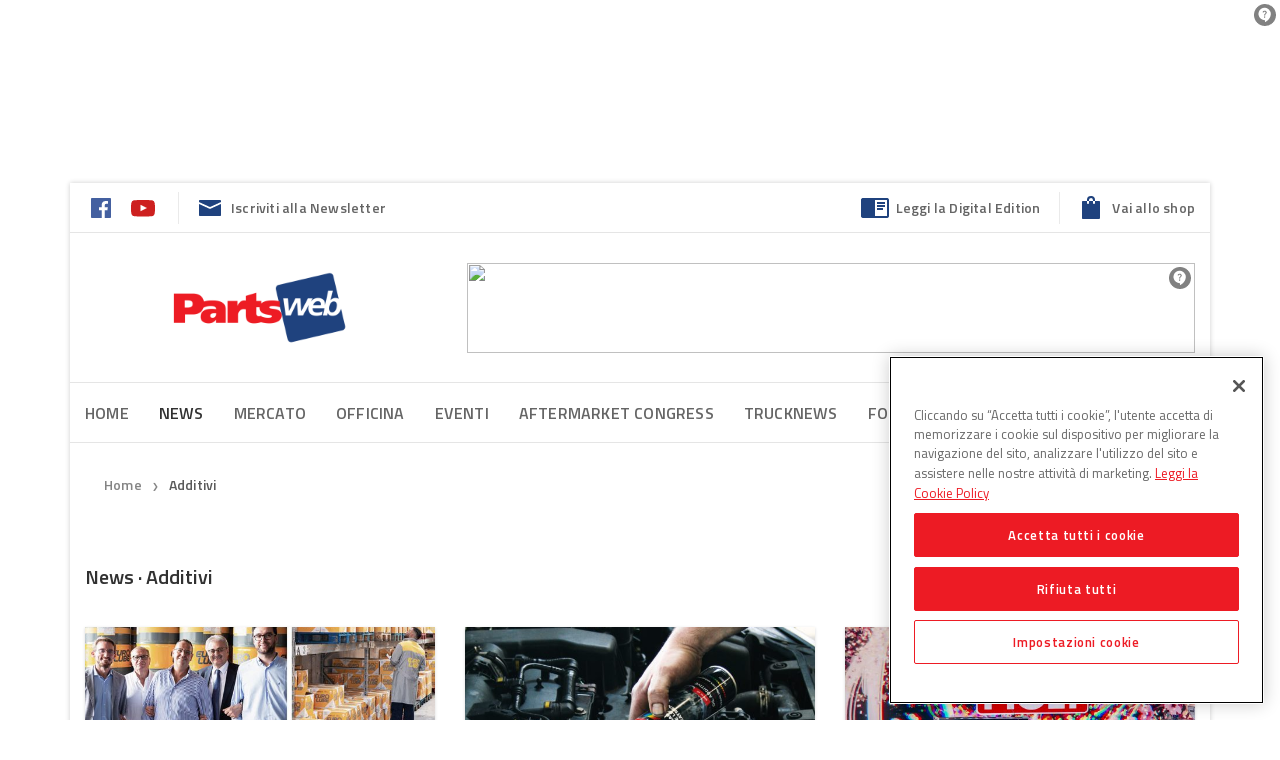

--- FILE ---
content_type: application/javascript; charset=UTF-8
request_url: https://www6.smartadserver.com/genericpost
body_size: 4055
content:
/*_hs_*/;var sas = sas || {};
if(sas && sas.events && sas.events.fire && typeof sas.events.fire === "function" )
        sas.events.fire("ad", { tagId: "sas_20539", formatId: 20539 }, "sas_20539");;/*_hs_*/(()=>{"use strict";var t={4888:(t,e)=>{Object.defineProperty(e,"__esModule",{value:!0}),e.LoadManager=void 0;class s{constructor(){this.scripts=new Map,this.callbacks=[]}static getUrls(t){const e=window.sas,s="string"==typeof t?[t]:t,a=e.utils.cdns[location.protocol]||e.utils.cdns["https:"]||"https://ced-ns.sascdn.com";return s.map(t=>a.replace(/\/+$/,"")+"/"+t.replace(/^\/+/,""))}static loadLink(t){const e=document.createElement("link");e.rel="stylesheet",e.href=t,document.head.appendChild(e)}static loadLinkCdn(t){s.getUrls(t).forEach(s.loadLink)}loadScriptCdn(t,e){const a=s.getUrls(t);for(const t of a){let e=this.scripts.get(t);e||(e={url:t,loaded:!1},this.scripts.set(t,e),this.loadScript(e))}(null==e?void 0:e.onLoad)&&(this.callbacks.push({called:!1,dependencies:a,function:e.onLoad}),this.executeCallbacks())}onScriptLoad(t){t.loaded=!0,this.executeCallbacks()}loadScript(t){const e=document.currentScript,s=document.createElement("script");s.onload=()=>this.onScriptLoad(t),s.src=t.url,e?(e.insertAdjacentElement("afterend",s),window.sas.currentScript=e):document.head.appendChild(s)}executeCallbacks(){this.callbacks.forEach(t=>{!t.called&&t.dependencies.every(t=>{var e;return null===(e=this.scripts.get(t))||void 0===e?void 0:e.loaded})&&(t.called=!0,t.function())}),this.callbacks=this.callbacks.filter(t=>!t.called)}}e.LoadManager=s}},e={};function s(a){var c=e[a];if(void 0!==c)return c.exports;var l=e[a]={exports:{}};return t[a](l,l.exports,s),l.exports}(()=>{const t=s(4888);window.sas=window.sas||{};const e=window.sas;e.utils=e.utils||{},e.utils.cdns=e.utils.cdns||{},e.utils._callbacks=e.utils._callbacks||{},e.events=e.events||{};const a=e.utils.loadManager||new t.LoadManager;e.utils.loadManager=a,e.utils.loadScriptCdn=a.loadScriptCdn.bind(a),e.utils.loadLinkCdn=t.LoadManager.loadLinkCdn})()})();

(function(sas) {
	var config = {
		insertionId: Number(13053475),
		pageId: '327658',
		sessionId: new Date().getTime(),
		baseActionUrl: 'https://use1.smartadserver.com/track/action?siteid=48038&fmtid=20539&pid=327658&iid=13053475&sid=9744987299&scriptid=98561&opid=a4fe3bfb-90b3-4dfa-b827-cf9ca9c14423&opdt=1769328735020&bldv=15390&srcfn=diff&reqid=426f9ce0-b902-43c5-89a5-a62a7668df5e&reqdt=1769328735023&oppid=a4fe3bfb-90b3-4dfa-b827-cf9ca9c14423&gdpr=0',
		formatId: Number(20539),
		tagId: 'sas_20539',
		isAsync: window.sas_ajax || true,
		customScript: String(''),
		filePath: (document.location.protocol === 'https:' ? 'https://ced-ns.sascdn.com' : 'http://ced-ns.sascdn.com') + '/diff/templates/',
		cButton: Boolean(0),
		creativeFeedback: Boolean(1),
		dsa: String(''),
		creative: {
			id: Number(41477844),
			url: String("https://creatives.sascdn.com/diff/923/advertiser/537658/skin_69037a59-2733-4722-9121-123eea5b0e50.jpg"),
			type: Number(1),
			width: Number(('1920' === '100%') ? 0 : '1920'),
			height: Number(('936' === '100%') ? 0 : '936'),
			clickUrl: String("https://use1.smartadserver.com/click?imgid=41477844&insid=13053475&pgid=327658&fmtid=20539&ckid=5324926743892651067&uii=7717656643642288913&acd=1769328735018&tmstp=9744987299&tgt=%24dt%3d1t%3b%24dma%3d535&systgt=%24qc%3d4787745%3b%24ql%3dHigh%3b%24qpc%3d43201%3b%24qpc%3d43*%3b%24qpc%3d432*%3b%24qpc%3d4320*%3b%24qpc%3d43201*%3b%24qt%3d152_2192_12416t%3b%24dma%3d535%3b%24qo%3d6%3b%24b%3d16999%3b%24o%3d12100%3b%24sw%3d1280%3b%24sh%3d600&envtype=0&imptype=0&gdpr=0&pgDomain=https%3a%2f%2fwww.partsweb.it%2ftag%2fadditivi%2f&cappid=5324926743892651067&scriptid=98561&opid=a4fe3bfb-90b3-4dfa-b827-cf9ca9c14423&opdt=1769328735020&bldv=15390&srcfn=diff&reqid=426f9ce0-b902-43c5-89a5-a62a7668df5e&reqdt=1769328735023&oppid=a4fe3bfb-90b3-4dfa-b827-cf9ca9c14423&eqs=a76d652affa9e7458f57960495bdf5f813be8576&go=https%3a%2f%2fcastrol-filters.eu%2fit%2f"),
			clickUrlArray: ["https://use1.smartadserver.com/click?imgid=41477844&insid=13053475&pgid=327658&fmtid=20539&ckid=5324926743892651067&uii=7717656643642288913&acd=1769328735018&tmstp=9744987299&tgt=%24dt%3d1t%3b%24dma%3d535&systgt=%24qc%3d4787745%3b%24ql%3dHigh%3b%24qpc%3d43201%3b%24qpc%3d43*%3b%24qpc%3d432*%3b%24qpc%3d4320*%3b%24qpc%3d43201*%3b%24qt%3d152_2192_12416t%3b%24dma%3d535%3b%24qo%3d6%3b%24b%3d16999%3b%24o%3d12100%3b%24sw%3d1280%3b%24sh%3d600&envtype=0&imptype=0&gdpr=0&pgDomain=https%3a%2f%2fwww.partsweb.it%2ftag%2fadditivi%2f&cappid=5324926743892651067&scriptid=98561&opid=a4fe3bfb-90b3-4dfa-b827-cf9ca9c14423&opdt=1769328735020&bldv=15390&srcfn=diff&reqid=426f9ce0-b902-43c5-89a5-a62a7668df5e&reqdt=1769328735023&oppid=a4fe3bfb-90b3-4dfa-b827-cf9ca9c14423&eqs=a76d652affa9e7458f57960495bdf5f813be8576&go=https%3a%2f%2fcastrol-filters.eu%2fit%2f"],
			oryginalClickUrl: String("https://castrol-filters.eu/it/"),
			clickTarget: String("_blank"),
			agencyCode: String(''),
			creativeCountPixelUrl: 'https://use1.smartadserver.com/h/aip?uii=7717656643642288913&tmstp=9744987299&ckid=5324926743892651067&systgt=%24qc%3d4787745%3b%24ql%3dHigh%3b%24qpc%3d43201%3b%24qpc%3d43*%3b%24qpc%3d432*%3b%24qpc%3d4320*%3b%24qpc%3d43201*%3b%24qt%3d152_2192_12416t%3b%24dma%3d535%3b%24qo%3d6%3b%24b%3d16999%3b%24o%3d12100%3b%24sw%3d1280%3b%24sh%3d600&acd=1769328735018&envtype=0&siteid=48038&tgt=%24dt%3d1t%3b%24dma%3d535&gdpr=0&opid=a4fe3bfb-90b3-4dfa-b827-cf9ca9c14423&opdt=1769328735020&bldv=15390&srcfn=diff&reqid=426f9ce0-b902-43c5-89a5-a62a7668df5e&reqdt=1769328735023&oppid=a4fe3bfb-90b3-4dfa-b827-cf9ca9c14423&visit=V&statid=19&imptype=0&intgtype=0&pgDomain=https%3a%2f%2fwww.partsweb.it%2ftag%2fadditivi%2f&cappid=5324926743892651067&capp=0&mcrdbt=0&insid=13053475&imgid=41477844&pgid=327658&fmtid=20539&isLazy=0&scriptid=98561',
			creativeClickCountPixelUrl: 41477844 ? 'https://use1.smartadserver.com/h/cp?imgid=41477844&insid=13053475&pgid=327658&fmtid=20539&ckid=5324926743892651067&uii=7717656643642288913&acd=1769328735018&tmstp=9744987299&tgt=%24dt%3d1t%3b%24dma%3d535&systgt=%24qc%3d4787745%3b%24ql%3dHigh%3b%24qpc%3d43201%3b%24qpc%3d43*%3b%24qpc%3d432*%3b%24qpc%3d4320*%3b%24qpc%3d43201*%3b%24qt%3d152_2192_12416t%3b%24dma%3d535%3b%24qo%3d6%3b%24b%3d16999%3b%24o%3d12100%3b%24sw%3d1280%3b%24sh%3d600&envtype=0&imptype=0&gdpr=0&pgDomain=https%3a%2f%2fwww.partsweb.it%2ftag%2fadditivi%2f&cappid=5324926743892651067&scriptid=98561&opid=a4fe3bfb-90b3-4dfa-b827-cf9ca9c14423&opdt=1769328735020&bldv=15390&srcfn=diff&reqid=426f9ce0-b902-43c5-89a5-a62a7668df5e&reqdt=1769328735023&oppid=a4fe3bfb-90b3-4dfa-b827-cf9ca9c14423&eqs=a76d652affa9e7458f57960495bdf5f813be8576' : 'https://use1.smartadserver.com/h/micp?imgid=0&insid=13053475&pgid=327658&fmtid=20539&ckid=5324926743892651067&uii=7717656643642288913&acd=1769328735018&tmstp=9744987299&tgt=%24dt%3d1t%3b%24dma%3d535&systgt=%24qc%3d4787745%3b%24ql%3dHigh%3b%24qpc%3d43201%3b%24qpc%3d43*%3b%24qpc%3d432*%3b%24qpc%3d4320*%3b%24qpc%3d43201*%3b%24qt%3d152_2192_12416t%3b%24dma%3d535%3b%24qo%3d6%3b%24b%3d16999%3b%24o%3d12100%3b%24sw%3d1280%3b%24sh%3d600&envtype=0&imptype=0&gdpr=0&pgDomain=https%3a%2f%2fwww.partsweb.it%2ftag%2fadditivi%2f&cappid=5324926743892651067&scriptid=98561&opid=a4fe3bfb-90b3-4dfa-b827-cf9ca9c14423&opdt=1769328735020&bldv=15390&srcfn=diff&reqid=426f9ce0-b902-43c5-89a5-a62a7668df5e&reqdt=1769328735023&oppid=a4fe3bfb-90b3-4dfa-b827-cf9ca9c14423&eqs=a76d652affa9e7458f57960495bdf5f813be8576',
			safeFrame: Boolean(0)
		},
		statisticTracking: {
                        viewcount:'https://use1.smartadserver.com/track/action?siteid=48038&fmtid=20539&pid=327658&iid=13053475&sid=9744987299&scriptid=98561&opid=a4fe3bfb-90b3-4dfa-b827-cf9ca9c14423&opdt=1769328735020&bldv=15390&srcfn=diff&reqid=426f9ce0-b902-43c5-89a5-a62a7668df5e&reqdt=1769328735023&oppid=a4fe3bfb-90b3-4dfa-b827-cf9ca9c14423&gdpr=0&key=viewcount&num1=0&num3=&cid=41477844&pgDomain=https%3a%2f%2fwww.partsweb.it%2ftag%2fadditivi%2f&imptype=0&envtype=0'
		},
		background: {
			color: String("FFFFFF"),
			repeat: String("no-repeat"),
			position: String("center top"),
			attachment: String("fixed")
    		},
		elementOffset: {
			elementId: String(""),
			elementType: String("id"),
			value: Number(0),
			contentVerticalOffset: Number(183)
		},
		other: {
			duration: Number(0),
			trackingUrl: String(""),
			zIndex: Number(-100),
			forcePointerCursor: Boolean(1),
			fakeBodyIdTag: String(""),
			horizontalOffset: Number(0),
			verticalOffset: Number(0),
			important: Boolean(1)
		},
		clickMap: {
			pageWidth: Number(0),
			width: Number(5000),
			height: Number(1000),
			topPartHeight: Number(0),
			zIndex: Number(9999),
			horizontalOffset: Number(0),
			verticalOffset: Number(0),
			testBorderLine: Boolean(0)
		}
	};

	sas.utils.cdns['http:'] = 'http://ced-ns.sascdn.com';
	sas.utils.cdns['https:'] = 'https://ced-ns.sascdn.com';
	sas.utils.loadScriptCdn('/diff/templates/ts/dist/background/sas-background-1.4.js', {
		async: config.isAsync, onLoad: function() {
			newObj13053475 = new Background(config);
			newObj13053475.init();
		}
	});
})(window.sas)

--- FILE ---
content_type: application/javascript; charset=UTF-8
request_url: https://www6.smartadserver.com/genericpost
body_size: 3813
content:
/*_hs_*/;var sas = sas || {};
if(sas && sas.events && sas.events.fire && typeof sas.events.fire === "function" )
        sas.events.fire("ad", { tagId: "sas_58436", formatId: 58436 }, "sas_58436");;/*_hs_*/(()=>{"use strict";var t={4888:(t,e)=>{Object.defineProperty(e,"__esModule",{value:!0}),e.LoadManager=void 0;class s{constructor(){this.scripts=new Map,this.callbacks=[]}static getUrls(t){const e=window.sas,s="string"==typeof t?[t]:t,a=e.utils.cdns[location.protocol]||e.utils.cdns["https:"]||"https://ced-ns.sascdn.com";return s.map(t=>a.replace(/\/+$/,"")+"/"+t.replace(/^\/+/,""))}static loadLink(t){const e=document.createElement("link");e.rel="stylesheet",e.href=t,document.head.appendChild(e)}static loadLinkCdn(t){s.getUrls(t).forEach(s.loadLink)}loadScriptCdn(t,e){const a=s.getUrls(t);for(const t of a){let e=this.scripts.get(t);e||(e={url:t,loaded:!1},this.scripts.set(t,e),this.loadScript(e))}(null==e?void 0:e.onLoad)&&(this.callbacks.push({called:!1,dependencies:a,function:e.onLoad}),this.executeCallbacks())}onScriptLoad(t){t.loaded=!0,this.executeCallbacks()}loadScript(t){const e=document.currentScript,s=document.createElement("script");s.onload=()=>this.onScriptLoad(t),s.src=t.url,e?(e.insertAdjacentElement("afterend",s),window.sas.currentScript=e):document.head.appendChild(s)}executeCallbacks(){this.callbacks.forEach(t=>{!t.called&&t.dependencies.every(t=>{var e;return null===(e=this.scripts.get(t))||void 0===e?void 0:e.loaded})&&(t.called=!0,t.function())}),this.callbacks=this.callbacks.filter(t=>!t.called)}}e.LoadManager=s}},e={};function s(a){var c=e[a];if(void 0!==c)return c.exports;var l=e[a]={exports:{}};return t[a](l,l.exports,s),l.exports}(()=>{const t=s(4888);window.sas=window.sas||{};const e=window.sas;e.utils=e.utils||{},e.utils.cdns=e.utils.cdns||{},e.utils._callbacks=e.utils._callbacks||{},e.events=e.events||{};const a=e.utils.loadManager||new t.LoadManager;e.utils.loadManager=a,e.utils.loadScriptCdn=a.loadScriptCdn.bind(a),e.utils.loadLinkCdn=t.LoadManager.loadLinkCdn})()})();

(function(sas) {
	var config = {
		insertionId: Number(13071155),
		pageId: '327658',
		pgDomain: 'https%3a%2f%2fwww.partsweb.it',
		sessionId: new Date().getTime(),
		baseActionUrl: 'https://use1.smartadserver.com/track/action?siteid=48038&fmtid=58436&pid=327658&iid=13071155&sid=9744987299&scriptid=99340&opid=12094548-1d8b-48ee-95e8-355d55ae0c69&opdt=1769328735019&bldv=15390&srcfn=diff&reqid=c608d2ab-0edf-48f9-aa74-072c9cc6a9f1&reqdt=1769328735022&oppid=12094548-1d8b-48ee-95e8-355d55ae0c69&gdpr=0',
		formatId: Number(58436),
		tagId: 'sas_58436',
		oba: Number(0),
		isAsync: window.sas_ajax || true,
		customScript: String(''),
		filePath: (document.location.protocol == 'https:' ? 'https://ced-ns.sascdn.com' : 'http://ced-ns.sascdn.com') + '/diff/templates/',
		creativeFeedback: Boolean(1),
		dsa: String(''),
		creative: {
			id: Number(41526174),
			url: 'https://creatives.sascdn.com/diff/923/advertiser/497622/300x250_26026f99-67a6-494a-bf10-34256d8c2040.png',
			type: Number(1),
			width: Number(('300' === '100%') ? 0 : '300'),
			height: Number(('250' === '100%') ? 0 : '250'),
			clickUrl: 'https://use1.smartadserver.com/click?imgid=41526174&insid=13071155&pgid=327658&fmtid=58436&ckid=7164525193127455865&uii=8013247801650035148&acd=1769328735019&tmstp=9744987299&tgt=%24dt%3d1t%3b%24dma%3d535&systgt=%24qc%3d4787745%3b%24ql%3dHigh%3b%24qpc%3d43201%3b%24qpc%3d43*%3b%24qpc%3d432*%3b%24qpc%3d4320*%3b%24qpc%3d43201*%3b%24qt%3d152_2192_12416t%3b%24dma%3d535%3b%24qo%3d6%3b%24b%3d16999%3b%24o%3d12100%3b%24sw%3d1280%3b%24sh%3d600&envtype=0&imptype=0&gdpr=0&pgDomain=https%3a%2f%2fwww.partsweb.it%2ftag%2fadditivi%2f&cappid=7164525193127455865&scriptid=99340&opid=12094548-1d8b-48ee-95e8-355d55ae0c69&opdt=1769328735019&bldv=15390&srcfn=diff&reqid=c608d2ab-0edf-48f9-aa74-072c9cc6a9f1&reqdt=1769328735022&oppid=12094548-1d8b-48ee-95e8-355d55ae0c69&eqs=79b4c5acd4347d9a64b1bfc8553a112d0028ccb8&go=https%3a%2f%2fwww.actronics.it%3futm_source%3dpartsweb%26utm_medium%3dhomepage%26utm_campaign%3d1_2026',
			clickUrlArray: ["https://use1.smartadserver.com/click?imgid=41526174&insid=13071155&pgid=327658&fmtid=58436&ckid=7164525193127455865&uii=8013247801650035148&acd=1769328735019&tmstp=9744987299&tgt=%24dt%3d1t%3b%24dma%3d535&systgt=%24qc%3d4787745%3b%24ql%3dHigh%3b%24qpc%3d43201%3b%24qpc%3d43*%3b%24qpc%3d432*%3b%24qpc%3d4320*%3b%24qpc%3d43201*%3b%24qt%3d152_2192_12416t%3b%24dma%3d535%3b%24qo%3d6%3b%24b%3d16999%3b%24o%3d12100%3b%24sw%3d1280%3b%24sh%3d600&envtype=0&imptype=0&gdpr=0&pgDomain=https%3a%2f%2fwww.partsweb.it%2ftag%2fadditivi%2f&cappid=7164525193127455865&scriptid=99340&opid=12094548-1d8b-48ee-95e8-355d55ae0c69&opdt=1769328735019&bldv=15390&srcfn=diff&reqid=c608d2ab-0edf-48f9-aa74-072c9cc6a9f1&reqdt=1769328735022&oppid=12094548-1d8b-48ee-95e8-355d55ae0c69&eqs=79b4c5acd4347d9a64b1bfc8553a112d0028ccb8&go=https%3a%2f%2fwww.actronics.it%3futm_source%3dpartsweb%26utm_medium%3dhomepage%26utm_campaign%3d1_2026"],
			oryginalClickUrl: 'https://www.actronics.it?utm_source=partsweb&utm_medium=homepage&utm_campaign=1_2026',
			clickTarget: !0 ? '_blank' : '',
			agencyCode: String(''),
			creativeCountPixelUrl: 'https://use1.smartadserver.com/h/aip?uii=8013247801650035148&tmstp=9744987299&ckid=7164525193127455865&systgt=%24qc%3d4787745%3b%24ql%3dHigh%3b%24qpc%3d43201%3b%24qpc%3d43*%3b%24qpc%3d432*%3b%24qpc%3d4320*%3b%24qpc%3d43201*%3b%24qt%3d152_2192_12416t%3b%24dma%3d535%3b%24qo%3d6%3b%24b%3d16999%3b%24o%3d12100%3b%24sw%3d1280%3b%24sh%3d600&acd=1769328735019&envtype=0&siteid=48038&tgt=%24dt%3d1t%3b%24dma%3d535&gdpr=0&opid=12094548-1d8b-48ee-95e8-355d55ae0c69&opdt=1769328735019&bldv=15390&srcfn=diff&reqid=c608d2ab-0edf-48f9-aa74-072c9cc6a9f1&reqdt=1769328735022&oppid=12094548-1d8b-48ee-95e8-355d55ae0c69&visit=S&statid=19&imptype=0&intgtype=0&pgDomain=https%3a%2f%2fwww.partsweb.it%2ftag%2fadditivi%2f&cappid=7164525193127455865&capp=0&mcrdbt=0&insid=13071155&imgid=41526174&pgid=327658&fmtid=58436&isLazy=0&scriptid=99340',
			creativeClickCountPixelUrl: 41526174 ? 'https://use1.smartadserver.com/h/cp?imgid=41526174&insid=13071155&pgid=327658&fmtid=58436&ckid=7164525193127455865&uii=8013247801650035148&acd=1769328735019&tmstp=9744987299&tgt=%24dt%3d1t%3b%24dma%3d535&systgt=%24qc%3d4787745%3b%24ql%3dHigh%3b%24qpc%3d43201%3b%24qpc%3d43*%3b%24qpc%3d432*%3b%24qpc%3d4320*%3b%24qpc%3d43201*%3b%24qt%3d152_2192_12416t%3b%24dma%3d535%3b%24qo%3d6%3b%24b%3d16999%3b%24o%3d12100%3b%24sw%3d1280%3b%24sh%3d600&envtype=0&imptype=0&gdpr=0&pgDomain=https%3a%2f%2fwww.partsweb.it%2ftag%2fadditivi%2f&cappid=7164525193127455865&scriptid=99340&opid=12094548-1d8b-48ee-95e8-355d55ae0c69&opdt=1769328735019&bldv=15390&srcfn=diff&reqid=c608d2ab-0edf-48f9-aa74-072c9cc6a9f1&reqdt=1769328735022&oppid=12094548-1d8b-48ee-95e8-355d55ae0c69&eqs=79b4c5acd4347d9a64b1bfc8553a112d0028ccb8' : 'https://use1.smartadserver.com/h/micp?imgid=0&insid=13071155&pgid=327658&fmtid=58436&ckid=7164525193127455865&uii=8013247801650035148&acd=1769328735019&tmstp=9744987299&tgt=%24dt%3d1t%3b%24dma%3d535&systgt=%24qc%3d4787745%3b%24ql%3dHigh%3b%24qpc%3d43201%3b%24qpc%3d43*%3b%24qpc%3d432*%3b%24qpc%3d4320*%3b%24qpc%3d43201*%3b%24qt%3d152_2192_12416t%3b%24dma%3d535%3b%24qo%3d6%3b%24b%3d16999%3b%24o%3d12100%3b%24sw%3d1280%3b%24sh%3d600&envtype=0&imptype=0&gdpr=0&pgDomain=https%3a%2f%2fwww.partsweb.it%2ftag%2fadditivi%2f&cappid=7164525193127455865&scriptid=99340&opid=12094548-1d8b-48ee-95e8-355d55ae0c69&opdt=1769328735019&bldv=15390&srcfn=diff&reqid=c608d2ab-0edf-48f9-aa74-072c9cc6a9f1&reqdt=1769328735022&oppid=12094548-1d8b-48ee-95e8-355d55ae0c69&eqs=79b4c5acd4347d9a64b1bfc8553a112d0028ccb8',
			safeFrame: Boolean(0)
		},
		statisticTracking: {
			viewcount:'https://use1.smartadserver.com/track/action?siteid=48038&fmtid=58436&pid=327658&iid=13071155&sid=9744987299&scriptid=99340&opid=12094548-1d8b-48ee-95e8-355d55ae0c69&opdt=1769328735019&bldv=15390&srcfn=diff&reqid=c608d2ab-0edf-48f9-aa74-072c9cc6a9f1&reqdt=1769328735022&oppid=12094548-1d8b-48ee-95e8-355d55ae0c69&gdpr=0&key=viewcount&num1=0&num3=&cid=41526174&pgDomain=https%3a%2f%2fwww.partsweb.it%2ftag%2fadditivi%2f&imptype=0&envtype=0'
		}
	};
	sas.utils.cdns['http:'] = 'http://ced-ns.sascdn.com';
	sas.utils.cdns['https:'] = 'https://ced-ns.sascdn.com';
	sas.utils.loadScriptCdn('/diff/templates/ts/dist/banner/sas-banner-1.13.js', {
		async: config.isAsync, onLoad: function() {
			newObj13071155 = new Banner(config);
			newObj13071155.init();
		}
	});
})(window.sas);

--- FILE ---
content_type: application/javascript; charset=UTF-8
request_url: https://www6.smartadserver.com/genericpost
body_size: 3761
content:
/*_hs_*/;var sas = sas || {};
if(sas && sas.events && sas.events.fire && typeof sas.events.fire === "function" )
        sas.events.fire("ad", { tagId: "sas_58437", formatId: 58437 }, "sas_58437");;/*_hs_*/(()=>{"use strict";var t={4888:(t,e)=>{Object.defineProperty(e,"__esModule",{value:!0}),e.LoadManager=void 0;class s{constructor(){this.scripts=new Map,this.callbacks=[]}static getUrls(t){const e=window.sas,s="string"==typeof t?[t]:t,a=e.utils.cdns[location.protocol]||e.utils.cdns["https:"]||"https://ced-ns.sascdn.com";return s.map(t=>a.replace(/\/+$/,"")+"/"+t.replace(/^\/+/,""))}static loadLink(t){const e=document.createElement("link");e.rel="stylesheet",e.href=t,document.head.appendChild(e)}static loadLinkCdn(t){s.getUrls(t).forEach(s.loadLink)}loadScriptCdn(t,e){const a=s.getUrls(t);for(const t of a){let e=this.scripts.get(t);e||(e={url:t,loaded:!1},this.scripts.set(t,e),this.loadScript(e))}(null==e?void 0:e.onLoad)&&(this.callbacks.push({called:!1,dependencies:a,function:e.onLoad}),this.executeCallbacks())}onScriptLoad(t){t.loaded=!0,this.executeCallbacks()}loadScript(t){const e=document.currentScript,s=document.createElement("script");s.onload=()=>this.onScriptLoad(t),s.src=t.url,e?(e.insertAdjacentElement("afterend",s),window.sas.currentScript=e):document.head.appendChild(s)}executeCallbacks(){this.callbacks.forEach(t=>{!t.called&&t.dependencies.every(t=>{var e;return null===(e=this.scripts.get(t))||void 0===e?void 0:e.loaded})&&(t.called=!0,t.function())}),this.callbacks=this.callbacks.filter(t=>!t.called)}}e.LoadManager=s}},e={};function s(a){var c=e[a];if(void 0!==c)return c.exports;var l=e[a]={exports:{}};return t[a](l,l.exports,s),l.exports}(()=>{const t=s(4888);window.sas=window.sas||{};const e=window.sas;e.utils=e.utils||{},e.utils.cdns=e.utils.cdns||{},e.utils._callbacks=e.utils._callbacks||{},e.events=e.events||{};const a=e.utils.loadManager||new t.LoadManager;e.utils.loadManager=a,e.utils.loadScriptCdn=a.loadScriptCdn.bind(a),e.utils.loadLinkCdn=t.LoadManager.loadLinkCdn})()})();

(function(sas) {
	var config = {
		insertionId: Number(13081085),
		pageId: '327658',
		pgDomain: 'https%3a%2f%2fwww.partsweb.it',
		sessionId: new Date().getTime(),
		baseActionUrl: 'https://use1.smartadserver.com/track/action?siteid=48038&fmtid=58437&pid=327658&iid=13081085&sid=9744987299&scriptid=99340&opid=7644c8e7-95b0-4a0e-b022-275c1d7ef812&opdt=1769328735033&bldv=15390&srcfn=diff&reqid=8f71a629-451c-41b2-8f28-ae9e935abdfe&reqdt=1769328735036&oppid=7644c8e7-95b0-4a0e-b022-275c1d7ef812&gdpr=0',
		formatId: Number(58437),
		tagId: 'sas_58437',
		oba: Number(0),
		isAsync: window.sas_ajax || true,
		customScript: String(''),
		filePath: (document.location.protocol == 'https:' ? 'https://ced-ns.sascdn.com' : 'http://ced-ns.sascdn.com') + '/diff/templates/',
		creativeFeedback: Boolean(1),
		dsa: String(''),
		creative: {
			id: Number(41553677),
			url: 'https://creatives.sascdn.com/diff/923/advertiser/273589/banner_inforicambi_nero6_4c1f79a8-e85b-4f1e-aa1b-ae28c0d469f6.gif',
			type: Number(1),
			width: Number(('300' === '100%') ? 0 : '300'),
			height: Number(('600' === '100%') ? 0 : '600'),
			clickUrl: 'https://use1.smartadserver.com/click?imgid=41553677&insid=13081085&pgid=327658&fmtid=58437&ckid=5183035919379393588&uii=8247616982139562916&acd=1769328735032&tmstp=9744987299&tgt=%24dt%3d1t%3b%24dma%3d535&systgt=%24qc%3d4787745%3b%24ql%3dHigh%3b%24qpc%3d43201%3b%24qpc%3d43*%3b%24qpc%3d432*%3b%24qpc%3d4320*%3b%24qpc%3d43201*%3b%24qt%3d152_2192_12416t%3b%24dma%3d535%3b%24qo%3d6%3b%24b%3d16999%3b%24o%3d12100%3b%24sw%3d1280%3b%24sh%3d600&envtype=0&imptype=0&gdpr=0&pgDomain=https%3a%2f%2fwww.partsweb.it%2ftag%2fadditivi%2f&cappid=5183035919379393588&scriptid=99340&opid=7644c8e7-95b0-4a0e-b022-275c1d7ef812&opdt=1769328735033&bldv=15390&srcfn=diff&reqid=8f71a629-451c-41b2-8f28-ae9e935abdfe&reqdt=1769328735036&oppid=7644c8e7-95b0-4a0e-b022-275c1d7ef812&eqs=42adea52bd843e1d0f1ac315c778c12c9a74172c&go=https%3a%2f%2fwww.cascospa.net%2fhome',
			clickUrlArray: ["https://use1.smartadserver.com/click?imgid=41553677&insid=13081085&pgid=327658&fmtid=58437&ckid=5183035919379393588&uii=8247616982139562916&acd=1769328735032&tmstp=9744987299&tgt=%24dt%3d1t%3b%24dma%3d535&systgt=%24qc%3d4787745%3b%24ql%3dHigh%3b%24qpc%3d43201%3b%24qpc%3d43*%3b%24qpc%3d432*%3b%24qpc%3d4320*%3b%24qpc%3d43201*%3b%24qt%3d152_2192_12416t%3b%24dma%3d535%3b%24qo%3d6%3b%24b%3d16999%3b%24o%3d12100%3b%24sw%3d1280%3b%24sh%3d600&envtype=0&imptype=0&gdpr=0&pgDomain=https%3a%2f%2fwww.partsweb.it%2ftag%2fadditivi%2f&cappid=5183035919379393588&scriptid=99340&opid=7644c8e7-95b0-4a0e-b022-275c1d7ef812&opdt=1769328735033&bldv=15390&srcfn=diff&reqid=8f71a629-451c-41b2-8f28-ae9e935abdfe&reqdt=1769328735036&oppid=7644c8e7-95b0-4a0e-b022-275c1d7ef812&eqs=42adea52bd843e1d0f1ac315c778c12c9a74172c&go=https%3a%2f%2fwww.cascospa.net%2fhome"],
			oryginalClickUrl: 'https://www.cascospa.net/home',
			clickTarget: !0 ? '_blank' : '',
			agencyCode: String(''),
			creativeCountPixelUrl: 'https://use1.smartadserver.com/h/aip?uii=8247616982139562916&tmstp=9744987299&ckid=5183035919379393588&systgt=%24qc%3d4787745%3b%24ql%3dHigh%3b%24qpc%3d43201%3b%24qpc%3d43*%3b%24qpc%3d432*%3b%24qpc%3d4320*%3b%24qpc%3d43201*%3b%24qt%3d152_2192_12416t%3b%24dma%3d535%3b%24qo%3d6%3b%24b%3d16999%3b%24o%3d12100%3b%24sw%3d1280%3b%24sh%3d600&acd=1769328735032&envtype=0&siteid=48038&tgt=%24dt%3d1t%3b%24dma%3d535&gdpr=0&opid=7644c8e7-95b0-4a0e-b022-275c1d7ef812&opdt=1769328735033&bldv=15390&srcfn=diff&reqid=8f71a629-451c-41b2-8f28-ae9e935abdfe&reqdt=1769328735036&oppid=7644c8e7-95b0-4a0e-b022-275c1d7ef812&visit=S&statid=19&imptype=0&intgtype=0&pgDomain=https%3a%2f%2fwww.partsweb.it%2ftag%2fadditivi%2f&cappid=5183035919379393588&capp=0&mcrdbt=0&insid=13081085&imgid=41553677&pgid=327658&fmtid=58437&isLazy=0&scriptid=99340',
			creativeClickCountPixelUrl: 41553677 ? 'https://use1.smartadserver.com/h/cp?imgid=41553677&insid=13081085&pgid=327658&fmtid=58437&ckid=5183035919379393588&uii=8247616982139562916&acd=1769328735032&tmstp=9744987299&tgt=%24dt%3d1t%3b%24dma%3d535&systgt=%24qc%3d4787745%3b%24ql%3dHigh%3b%24qpc%3d43201%3b%24qpc%3d43*%3b%24qpc%3d432*%3b%24qpc%3d4320*%3b%24qpc%3d43201*%3b%24qt%3d152_2192_12416t%3b%24dma%3d535%3b%24qo%3d6%3b%24b%3d16999%3b%24o%3d12100%3b%24sw%3d1280%3b%24sh%3d600&envtype=0&imptype=0&gdpr=0&pgDomain=https%3a%2f%2fwww.partsweb.it%2ftag%2fadditivi%2f&cappid=5183035919379393588&scriptid=99340&opid=7644c8e7-95b0-4a0e-b022-275c1d7ef812&opdt=1769328735033&bldv=15390&srcfn=diff&reqid=8f71a629-451c-41b2-8f28-ae9e935abdfe&reqdt=1769328735036&oppid=7644c8e7-95b0-4a0e-b022-275c1d7ef812&eqs=42adea52bd843e1d0f1ac315c778c12c9a74172c' : 'https://use1.smartadserver.com/h/micp?imgid=0&insid=13081085&pgid=327658&fmtid=58437&ckid=5183035919379393588&uii=8247616982139562916&acd=1769328735032&tmstp=9744987299&tgt=%24dt%3d1t%3b%24dma%3d535&systgt=%24qc%3d4787745%3b%24ql%3dHigh%3b%24qpc%3d43201%3b%24qpc%3d43*%3b%24qpc%3d432*%3b%24qpc%3d4320*%3b%24qpc%3d43201*%3b%24qt%3d152_2192_12416t%3b%24dma%3d535%3b%24qo%3d6%3b%24b%3d16999%3b%24o%3d12100%3b%24sw%3d1280%3b%24sh%3d600&envtype=0&imptype=0&gdpr=0&pgDomain=https%3a%2f%2fwww.partsweb.it%2ftag%2fadditivi%2f&cappid=5183035919379393588&scriptid=99340&opid=7644c8e7-95b0-4a0e-b022-275c1d7ef812&opdt=1769328735033&bldv=15390&srcfn=diff&reqid=8f71a629-451c-41b2-8f28-ae9e935abdfe&reqdt=1769328735036&oppid=7644c8e7-95b0-4a0e-b022-275c1d7ef812&eqs=42adea52bd843e1d0f1ac315c778c12c9a74172c',
			safeFrame: Boolean(0)
		},
		statisticTracking: {
			viewcount:'https://use1.smartadserver.com/track/action?siteid=48038&fmtid=58437&pid=327658&iid=13081085&sid=9744987299&scriptid=99340&opid=7644c8e7-95b0-4a0e-b022-275c1d7ef812&opdt=1769328735033&bldv=15390&srcfn=diff&reqid=8f71a629-451c-41b2-8f28-ae9e935abdfe&reqdt=1769328735036&oppid=7644c8e7-95b0-4a0e-b022-275c1d7ef812&gdpr=0&key=viewcount&num1=0&num3=&cid=41553677&pgDomain=https%3a%2f%2fwww.partsweb.it%2ftag%2fadditivi%2f&imptype=0&envtype=0'
		}
	};
	sas.utils.cdns['http:'] = 'http://ced-ns.sascdn.com';
	sas.utils.cdns['https:'] = 'https://ced-ns.sascdn.com';
	sas.utils.loadScriptCdn('/diff/templates/ts/dist/banner/sas-banner-1.13.js', {
		async: config.isAsync, onLoad: function() {
			newObj13081085 = new Banner(config);
			newObj13081085.init();
		}
	});
})(window.sas);

--- FILE ---
content_type: application/javascript
request_url: https://www.partsweb.it/wp-content/themes/dbi-no-food/assets/js/plugins.min.js?ver=3078d5a015959b42566a70adb3f9695e
body_size: 61447
content:
if(function(t,e){"function"==typeof define&&define.amd?define(e):"object"==typeof exports?module.exports=e(require,exports,module):t.Tether=e()}(this,function(t,e,i){"use strict";var s=function(){function t(t,e){for(var i=0;i<e.length;i++){var s=e[i];s.enumerable=s.enumerable||!1,s.configurable=!0,"value"in s&&(s.writable=!0),Object.defineProperty(t,s.key,s)}}return function(e,i,s){return i&&t(e.prototype,i),s&&t(e,s),e}}();function n(t,e){if(!(t instanceof e))throw new TypeError("Cannot call a class as a function")}var o=void 0;void 0===o&&(o={modules:[]});var r=null;function a(t){var e=t.getBoundingClientRect(),i={};for(var s in e)i[s]=e[s];if(t.ownerDocument!==document){var n=t.ownerDocument.defaultView.frameElement;if(n){var o=a(n);i.top+=o.top,i.bottom+=o.top,i.left+=o.left,i.right+=o.left}}return i}function l(t){var e=(getComputedStyle(t)||{}).position,i=[];if("fixed"===e)return[t];for(var s=t;(s=s.parentNode)&&s&&1===s.nodeType;){var n=void 0;try{n=getComputedStyle(s)}catch(t){}if(void 0===n||null===n)return i.push(s),i;var o=n,r=o.overflow,a=o.overflowX,l=o.overflowY;/(auto|scroll)/.test(r+l+a)&&("absolute"!==e||["relative","absolute","fixed"].indexOf(n.position)>=0)&&i.push(s)}return i.push(t.ownerDocument.body),t.ownerDocument!==document&&i.push(t.ownerDocument.defaultView),i}var h=function(){var t=0;return function(){return++t}}(),d={},c=function(){var t=r;t||((t=document.createElement("div")).setAttribute("data-tether-id",h()),m(t.style,{top:0,left:0,position:"absolute"}),document.body.appendChild(t),r=t);var e=t.getAttribute("data-tether-id");return void 0===d[e]&&(d[e]=a(t),C(function(){delete d[e]})),d[e]};function u(){r&&document.body.removeChild(r),r=null}function p(t){var e=void 0;t===document?(e=document,t=document.documentElement):e=t.ownerDocument;var i=e.documentElement,s=a(t),n=c();return s.top-=n.top,s.left-=n.left,void 0===s.width&&(s.width=document.body.scrollWidth-s.left-s.right),void 0===s.height&&(s.height=document.body.scrollHeight-s.top-s.bottom),s.top=s.top-i.clientTop,s.left=s.left-i.clientLeft,s.right=e.body.clientWidth-s.width-s.left,s.bottom=e.body.clientHeight-s.height-s.top,s}function f(t){return t.offsetParent||document.documentElement}function g(){var t=document.createElement("div");t.style.width="100%",t.style.height="200px";var e=document.createElement("div");m(e.style,{position:"absolute",top:0,left:0,pointerEvents:"none",visibility:"hidden",width:"200px",height:"150px",overflow:"hidden"}),e.appendChild(t),document.body.appendChild(e);var i=t.offsetWidth;e.style.overflow="scroll";var s=t.offsetWidth;i===s&&(s=e.clientWidth),document.body.removeChild(e);var n=i-s;return{width:n,height:n}}function m(){var t=arguments.length<=0||void 0===arguments[0]?{}:arguments[0],e=[];return Array.prototype.push.apply(e,arguments),e.slice(1).forEach(function(e){if(e)for(var i in e)({}).hasOwnProperty.call(e,i)&&(t[i]=e[i])}),t}function v(t,e){if(void 0!==t.classList)e.split(" ").forEach(function(e){e.trim()&&t.classList.remove(e)});else{var i=new RegExp("(^| )"+e.split(" ").join("|")+"( |$)","gi"),s=b(t).replace(i," ");w(t,s)}}function y(t,e){if(void 0!==t.classList)e.split(" ").forEach(function(e){e.trim()&&t.classList.add(e)});else{v(t,e);var i=b(t)+" "+e;w(t,i)}}function _(t,e){if(void 0!==t.classList)return t.classList.contains(e);var i=b(t);return new RegExp("(^| )"+e+"( |$)","gi").test(i)}function b(t){return t.className instanceof t.ownerDocument.defaultView.SVGAnimatedString?t.className.baseVal:t.className}function w(t,e){t.setAttribute("class",e)}function x(t,e,i){i.forEach(function(i){-1===e.indexOf(i)&&_(t,i)&&v(t,i)}),e.forEach(function(e){_(t,e)||y(t,e)})}var S=[],C=function(t){S.push(t)},T=function(){for(var t=void 0;t=S.pop();)t()},k=function(){function t(){n(this,t)}return s(t,[{key:"on",value:function(t,e,i){var s=!(arguments.length<=3||void 0===arguments[3])&&arguments[3];void 0===this.bindings&&(this.bindings={}),void 0===this.bindings[t]&&(this.bindings[t]=[]),this.bindings[t].push({handler:e,ctx:i,once:s})}},{key:"once",value:function(t,e,i){this.on(t,e,i,!0)}},{key:"off",value:function(t,e){if(void 0!==this.bindings&&void 0!==this.bindings[t])if(void 0===e)delete this.bindings[t];else for(var i=0;i<this.bindings[t].length;)this.bindings[t][i].handler===e?this.bindings[t].splice(i,1):++i}},{key:"trigger",value:function(t){if(void 0!==this.bindings&&this.bindings[t]){for(var e=0,i=arguments.length,s=Array(i>1?i-1:0),n=1;n<i;n++)s[n-1]=arguments[n];for(;e<this.bindings[t].length;){var o=this.bindings[t][e],r=o.handler,a=o.ctx,l=o.once,h=a;void 0===h&&(h=this),r.apply(h,s),l?this.bindings[t].splice(e,1):++e}}}}]),t}();o.Utils={getActualBoundingClientRect:a,getScrollParents:l,getBounds:p,getOffsetParent:f,extend:m,addClass:y,removeClass:v,hasClass:_,updateClasses:x,defer:C,flush:T,uniqueId:h,Evented:k,getScrollBarSize:g,removeUtilElements:u};var E=function(){return function(t,e){if(Array.isArray(t))return t;if(Symbol.iterator in Object(t))return function(t,e){var i=[],s=!0,n=!1,o=void 0;try{for(var r,a=t[Symbol.iterator]();!(s=(r=a.next()).done)&&(i.push(r.value),!e||i.length!==e);s=!0);}catch(t){n=!0,o=t}finally{try{!s&&a.return&&a.return()}finally{if(n)throw o}}return i}(t,e);throw new TypeError("Invalid attempt to destructure non-iterable instance")}}(),I=(s=function(){function t(t,e){for(var i=0;i<e.length;i++){var s=e[i];s.enumerable=s.enumerable||!1,s.configurable=!0,"value"in s&&(s.writable=!0),Object.defineProperty(t,s.key,s)}}return function(e,i,s){return i&&t(e.prototype,i),s&&t(e,s),e}}(),function(t,e,i){for(var s=!0;s;){var n=t,o=e,r=i;s=!1,null===n&&(n=Function.prototype);var a=Object.getOwnPropertyDescriptor(n,o);if(void 0!==a){if("value"in a)return a.value;var l=a.get;if(void 0===l)return;return l.call(r)}var h=Object.getPrototypeOf(n);if(null===h)return;t=h,e=o,i=r,s=!0,a=h=void 0}});function n(t,e){if(!(t instanceof e))throw new TypeError("Cannot call a class as a function")}if(void 0===o)throw new Error("You must include the utils.js file before tether.js");var l=(q=o.Utils).getScrollParents,f=(p=q.getBounds,q.getOffsetParent),y=(m=q.extend,q.addClass),v=q.removeClass,g=(x=q.updateClasses,C=q.defer,T=q.flush,q.getScrollBarSize),u=q.removeUtilElements;function O(t,e){var i=arguments.length<=2||void 0===arguments[2]?1:arguments[2];return t+i>=e&&e>=t-i}var A=function(){if("undefined"==typeof document)return"";for(var t=document.createElement("div"),e=["transform","WebkitTransform","OTransform","MozTransform","msTransform"],i=0;i<e.length;++i){var s=e[i];if(void 0!==t.style[s])return s}}(),$=[],z=function(){$.forEach(function(t){t.position(!1)}),T()};function L(){return"undefined"!=typeof performance&&void 0!==performance.now?performance.now():+new Date}!function(){var t=null,e=null,i=null,s=function s(){if(void 0!==e&&e>16)return e=Math.min(e-16,250),void(i=setTimeout(s,250));void 0!==t&&L()-t<10||(null!=i&&(clearTimeout(i),i=null),t=L(),z(),e=L()-t)};"undefined"!=typeof window&&void 0!==window.addEventListener&&["resize","scroll","touchmove"].forEach(function(t){window.addEventListener(t,s)})}();var D={center:"center",left:"right",right:"left"},W={middle:"middle",top:"bottom",bottom:"top"},P={top:0,left:0,middle:"50%",center:"50%",bottom:"100%",right:"100%"},M=function(t){var e=t.left,i=t.top;return void 0!==P[t.left]&&(e=P[t.left]),void 0!==P[t.top]&&(i=P[t.top]),{left:e,top:i}};function H(){for(var t={top:0,left:0},e=arguments.length,i=Array(e),s=0;s<e;s++)i[s]=arguments[s];return i.forEach(function(e){var i=e.top,s=e.left;"string"==typeof i&&(i=parseFloat(i,10)),"string"==typeof s&&(s=parseFloat(s,10)),t.top+=i,t.left+=s}),t}function j(t,e){return"string"==typeof t.left&&-1!==t.left.indexOf("%")&&(t.left=parseFloat(t.left,10)/100*e.width),"string"==typeof t.top&&-1!==t.top.indexOf("%")&&(t.top=parseFloat(t.top,10)/100*e.height),t}var N=function(t){var e=t.split(" "),i=E(e,2);return{top:i[0],left:i[1]}},R=N,B=function(t){!function(t,e){if("function"!=typeof e&&null!==e)throw new TypeError("Super expression must either be null or a function, not "+typeof e);t.prototype=Object.create(e&&e.prototype,{constructor:{value:t,enumerable:!1,writable:!0,configurable:!0}}),e&&(Object.setPrototypeOf?Object.setPrototypeOf(t,e):t.__proto__=e)}(e,k);function e(t){var i=this;n(this,e),I(Object.getPrototypeOf(e.prototype),"constructor",this).call(this),this.position=this.position.bind(this),$.push(this),this.history=[],this.setOptions(t,!1),o.modules.forEach(function(t){void 0!==t.initialize&&t.initialize.call(i)}),this.position()}return s(e,[{key:"getClass",value:function(){var t=arguments.length<=0||void 0===arguments[0]?"":arguments[0],e=this.options.classes;return void 0!==e&&e[t]?this.options.classes[t]:this.options.classPrefix?this.options.classPrefix+"-"+t:t}},{key:"setOptions",value:function(t){var e=this,i=arguments.length<=1||void 0===arguments[1]||arguments[1];this.options=m({offset:"0 0",targetOffset:"0 0",targetAttachment:"auto auto",classPrefix:"tether"},t);var s=this.options,n=s.element,o=s.target,r=s.targetModifier;if(this.element=n,this.target=o,this.targetModifier=r,"viewport"===this.target?(this.target=document.body,this.targetModifier="visible"):"scroll-handle"===this.target&&(this.target=document.body,this.targetModifier="scroll-handle"),["element","target"].forEach(function(t){if(void 0===e[t])throw new Error("Tether Error: Both element and target must be defined");void 0!==e[t].jquery?e[t]=e[t][0]:"string"==typeof e[t]&&(e[t]=document.querySelector(e[t]))}),y(this.element,this.getClass("element")),!1!==this.options.addTargetClasses&&y(this.target,this.getClass("target")),!this.options.attachment)throw new Error("Tether Error: You must provide an attachment");this.targetAttachment=R(this.options.targetAttachment),this.attachment=R(this.options.attachment),this.offset=N(this.options.offset),this.targetOffset=N(this.options.targetOffset),void 0!==this.scrollParents&&this.disable(),"scroll-handle"===this.targetModifier?this.scrollParents=[this.target]:this.scrollParents=l(this.target),!1!==this.options.enabled&&this.enable(i)}},{key:"getTargetBounds",value:function(){if(void 0===this.targetModifier)return p(this.target);if("visible"===this.targetModifier){if(this.target===document.body)return{top:pageYOffset,left:pageXOffset,height:innerHeight,width:innerWidth};return(o={height:(t=p(this.target)).height,width:t.width,top:t.top,left:t.left}).height=Math.min(o.height,t.height-(pageYOffset-t.top)),o.height=Math.min(o.height,t.height-(t.top+t.height-(pageYOffset+innerHeight))),o.height=Math.min(innerHeight,o.height),o.height-=2,o.width=Math.min(o.width,t.width-(pageXOffset-t.left)),o.width=Math.min(o.width,t.width-(t.left+t.width-(pageXOffset+innerWidth))),o.width=Math.min(innerWidth,o.width),o.width-=2,o.top<pageYOffset&&(o.top=pageYOffset),o.left<pageXOffset&&(o.left=pageXOffset),o}if("scroll-handle"===this.targetModifier){var t=void 0,e=this.target;e===document.body?(e=document.documentElement,t={left:pageXOffset,top:pageYOffset,height:innerHeight,width:innerWidth}):t=p(e);var i=getComputedStyle(e),s=0;(e.scrollWidth>e.clientWidth||[i.overflow,i.overflowX].indexOf("scroll")>=0||this.target!==document.body)&&(s=15);var n=t.height-parseFloat(i.borderTopWidth)-parseFloat(i.borderBottomWidth)-s,o={width:15,height:.975*n*(n/e.scrollHeight),left:t.left+t.width-parseFloat(i.borderLeftWidth)-15},r=0;n<408&&this.target===document.body&&(r=-11e-5*Math.pow(n,2)-.00727*n+22.58),this.target!==document.body&&(o.height=Math.max(o.height,24));var a=this.target.scrollTop/(e.scrollHeight-n);return o.top=a*(n-o.height-r)+t.top+parseFloat(i.borderTopWidth),this.target===document.body&&(o.height=Math.max(o.height,24)),o}}},{key:"clearCache",value:function(){this._cache={}}},{key:"cache",value:function(t,e){return void 0===this._cache&&(this._cache={}),void 0===this._cache[t]&&(this._cache[t]=e.call(this)),this._cache[t]}},{key:"enable",value:function(){var t=this,e=arguments.length<=0||void 0===arguments[0]||arguments[0];!1!==this.options.addTargetClasses&&y(this.target,this.getClass("enabled")),y(this.element,this.getClass("enabled")),this.enabled=!0,this.scrollParents.forEach(function(e){e!==t.target.ownerDocument&&e.addEventListener("scroll",t.position)}),e&&this.position()}},{key:"disable",value:function(){var t=this;v(this.target,this.getClass("enabled")),v(this.element,this.getClass("enabled")),this.enabled=!1,void 0!==this.scrollParents&&this.scrollParents.forEach(function(e){e.removeEventListener("scroll",t.position)})}},{key:"destroy",value:function(){var t=this;this.disable(),$.forEach(function(e,i){e===t&&$.splice(i,1)}),0===$.length&&u()}},{key:"updateAttachClasses",value:function(t,e){var i=this;t=t||this.attachment,e=e||this.targetAttachment;void 0!==this._addAttachClasses&&this._addAttachClasses.length&&this._addAttachClasses.splice(0,this._addAttachClasses.length),void 0===this._addAttachClasses&&(this._addAttachClasses=[]);var s=this._addAttachClasses;t.top&&s.push(this.getClass("element-attached")+"-"+t.top),t.left&&s.push(this.getClass("element-attached")+"-"+t.left),e.top&&s.push(this.getClass("target-attached")+"-"+e.top),e.left&&s.push(this.getClass("target-attached")+"-"+e.left);var n=[];["left","top","bottom","right","middle","center"].forEach(function(t){n.push(i.getClass("element-attached")+"-"+t),n.push(i.getClass("target-attached")+"-"+t)}),C(function(){void 0!==i._addAttachClasses&&(x(i.element,i._addAttachClasses,n),!1!==i.options.addTargetClasses&&x(i.target,i._addAttachClasses,n),delete i._addAttachClasses)})}},{key:"position",value:function(){var t=this,e=arguments.length<=0||void 0===arguments[0]||arguments[0];if(this.enabled){this.clearCache();var i=function(t,e){var i=t.left,s=t.top;return"auto"===i&&(i=D[e.left]),"auto"===s&&(s=W[e.top]),{left:i,top:s}}(this.targetAttachment,this.attachment);this.updateAttachClasses(this.attachment,i);var s=this.cache("element-bounds",function(){return p(t.element)}),n=s.width,r=s.height;if(0===n&&0===r&&void 0!==this.lastSize){var a=this.lastSize;n=a.width,r=a.height}else this.lastSize={width:n,height:r};var l=this.cache("target-bounds",function(){return t.getTargetBounds()}),h=l,d=j(M(this.attachment),{width:n,height:r}),c=j(M(i),h),u=j(this.offset,{width:n,height:r}),m=j(this.targetOffset,h);d=H(d,u),c=H(c,m);for(var v=l.left+c.left-d.left,y=l.top+c.top-d.top,_=0;_<o.modules.length;++_){var b=o.modules[_].position.call(this,{left:v,top:y,targetAttachment:i,targetPos:l,elementPos:s,offset:d,targetOffset:c,manualOffset:u,manualTargetOffset:m,scrollbarSize:C,attachment:this.attachment});if(!1===b)return!1;void 0!==b&&"object"==typeof b&&(y=b.top,v=b.left)}var w={page:{top:y,left:v},viewport:{top:y-pageYOffset,bottom:pageYOffset-y-r+innerHeight,left:v-pageXOffset,right:pageXOffset-v-n+innerWidth}},x=this.target.ownerDocument,S=x.defaultView,C=void 0;return x.body.scrollWidth>S.innerWidth&&(C=this.cache("scrollbar-size",g),w.viewport.bottom-=C.height),x.body.scrollHeight>S.innerHeight&&(C=this.cache("scrollbar-size",g),w.viewport.right-=C.width),-1!==["","static"].indexOf(x.body.style.position)&&-1!==["","static"].indexOf(x.body.parentElement.style.position)||(w.page.bottom=x.body.scrollHeight-y-r,w.page.right=x.body.scrollWidth-v-n),void 0!==this.options.optimizations&&!1!==this.options.optimizations.moveElement&&void 0===this.targetModifier&&function(){var e=t.cache("target-offsetparent",function(){return f(t.target)}),i=t.cache("target-offsetparent-bounds",function(){return p(e)}),s=getComputedStyle(e),n=i,o={};if(["Top","Left","Bottom","Right"].forEach(function(t){o[t.toLowerCase()]=parseFloat(s["border"+t+"Width"])}),i.right=x.body.scrollWidth-i.left-n.width+o.right,i.bottom=x.body.scrollHeight-i.top-n.height+o.bottom,w.page.top>=i.top+o.top&&w.page.bottom>=i.bottom&&w.page.left>=i.left+o.left&&w.page.right>=i.right){var r=e.scrollTop,a=e.scrollLeft;w.offset={top:w.page.top-i.top+r-o.top,left:w.page.left-i.left+a-o.left}}}(),this.move(w),this.history.unshift(w),this.history.length>3&&this.history.pop(),e&&T(),!0}}},{key:"move",value:function(t){var e=this;if(void 0!==this.element.parentNode){var i={};for(var s in t){i[s]={};for(var n in t[s]){for(var o=!1,r=0;r<this.history.length;++r){var a=this.history[r];if(void 0!==a[s]&&!O(a[s][n],t[s][n])){o=!0;break}}o||(i[s][n]=!0)}}var l={top:"",left:"",right:"",bottom:""},h=function(t,i){if(!1!==(void 0!==e.options.optimizations?e.options.optimizations.gpu:null)){var s=void 0,n=void 0;t.top?(l.top=0,s=i.top):(l.bottom=0,s=-i.bottom),t.left?(l.left=0,n=i.left):(l.right=0,n=-i.right),l[A]="translateX("+Math.round(n)+"px) translateY("+Math.round(s)+"px)","msTransform"!==A&&(l[A]+=" translateZ(0)")}else t.top?l.top=i.top+"px":l.bottom=i.bottom+"px",t.left?l.left=i.left+"px":l.right=i.right+"px"},d=!1;if((i.page.top||i.page.bottom)&&(i.page.left||i.page.right)?(l.position="absolute",h(i.page,t.page)):(i.viewport.top||i.viewport.bottom)&&(i.viewport.left||i.viewport.right)?(l.position="fixed",h(i.viewport,t.viewport)):void 0!==i.offset&&i.offset.top&&i.offset.left?function(){l.position="absolute";var s=e.cache("target-offsetparent",function(){return f(e.target)});f(e.element)!==s&&C(function(){e.element.parentNode.removeChild(e.element),s.appendChild(e.element)}),h(i.offset,t.offset),d=!0}():(l.position="absolute",h({top:!0,left:!0},t.page)),!d){for(var c=!0,u=this.element.parentNode;u&&1===u.nodeType&&"BODY"!==u.tagName;){if("static"!==getComputedStyle(u).position){c=!1;break}u=u.parentNode}c||(this.element.parentNode.removeChild(this.element),this.element.ownerDocument.body.appendChild(this.element))}var p={},g=!1;for(var n in l){var v=l[n];this.element.style[n]!==v&&(g=!0,p[n]=v)}g&&C(function(){m(e.element.style,p)})}}}]),e}();B.modules=[],o.position=z;var U=m(B,o),m=(E=function(){return function(t,e){if(Array.isArray(t))return t;if(Symbol.iterator in Object(t))return function(t,e){var i=[],s=!0,n=!1,o=void 0;try{for(var r,a=t[Symbol.iterator]();!(s=(r=a.next()).done)&&(i.push(r.value),!e||i.length!==e);s=!0);}catch(t){n=!0,o=t}finally{try{!s&&a.return&&a.return()}finally{if(n)throw o}}return i}(t,e);throw new TypeError("Invalid attempt to destructure non-iterable instance")}}(),p=(q=o.Utils).getBounds,q.extend),F=(x=q.updateClasses,C=q.defer,["left","top","right","bottom"]);o.modules.push({position:function(t){var e=this,i=t.top,s=t.left,n=t.targetAttachment;if(!this.options.constraints)return!0;var o=this.cache("element-bounds",function(){return p(e.element)}),r=o.height,a=o.width;if(0===a&&0===r&&void 0!==this.lastSize){var l=this.lastSize;a=l.width,r=l.height}var h=this.cache("target-bounds",function(){return e.getTargetBounds()}),d=h.height,c=h.width,u=[this.getClass("pinned"),this.getClass("out-of-bounds")];this.options.constraints.forEach(function(t){var e=t.outOfBoundsClass,i=t.pinnedClass;e&&u.push(e),i&&u.push(i)}),u.forEach(function(t){["left","top","right","bottom"].forEach(function(e){u.push(t+"-"+e)})});var f=[],g=m({},n),v=m({},this.attachment);return this.options.constraints.forEach(function(t){var o=t.to,l=t.attachment,h=t.pin;void 0===l&&(l="");var u=void 0,m=void 0;if(l.indexOf(" ")>=0){var y=l.split(" "),_=E(y,2);m=_[0],u=_[1]}else u=m=l;var b,w,x=(b=e,w=o,"scrollParent"===w?w=b.scrollParents[0]:"window"===w&&(w=[pageXOffset,pageYOffset,innerWidth+pageXOffset,innerHeight+pageYOffset]),w===document&&(w=w.documentElement),void 0!==w.nodeType&&function(){var t=w,e=p(w),i=e,s=getComputedStyle(w);if(w=[i.left,i.top,e.width+i.left,e.height+i.top],t.ownerDocument!==document){var n=t.ownerDocument.defaultView;w[0]+=n.pageXOffset,w[1]+=n.pageYOffset,w[2]+=n.pageXOffset,w[3]+=n.pageYOffset}F.forEach(function(t,e){"Top"===(t=t[0].toUpperCase()+t.substr(1))||"Left"===t?w[e]+=parseFloat(s["border"+t+"Width"]):w[e]-=parseFloat(s["border"+t+"Width"])})}(),w);"target"!==m&&"both"!==m||(i<x[1]&&"top"===g.top&&(i+=d,g.top="bottom"),i+r>x[3]&&"bottom"===g.top&&(i-=d,g.top="top")),"together"===m&&("top"===g.top&&("bottom"===v.top&&i<x[1]?(i+=d,g.top="bottom",i+=r,v.top="top"):"top"===v.top&&i+r>x[3]&&i-(r-d)>=x[1]&&(i-=r-d,g.top="bottom",v.top="bottom")),"bottom"===g.top&&("top"===v.top&&i+r>x[3]?(i-=d,g.top="top",i-=r,v.top="bottom"):"bottom"===v.top&&i<x[1]&&i+(2*r-d)<=x[3]&&(i+=r-d,g.top="top",v.top="top")),"middle"===g.top&&(i+r>x[3]&&"top"===v.top?(i-=r,v.top="bottom"):i<x[1]&&"bottom"===v.top&&(i+=r,v.top="top"))),"target"!==u&&"both"!==u||(s<x[0]&&"left"===g.left&&(s+=c,g.left="right"),s+a>x[2]&&"right"===g.left&&(s-=c,g.left="left")),"together"===u&&(s<x[0]&&"left"===g.left?"right"===v.left?(s+=c,g.left="right",s+=a,v.left="left"):"left"===v.left&&(s+=c,g.left="right",s-=a,v.left="right"):s+a>x[2]&&"right"===g.left?"left"===v.left?(s-=c,g.left="left",s-=a,v.left="right"):"right"===v.left&&(s-=c,g.left="left",s+=a,v.left="left"):"center"===g.left&&(s+a>x[2]&&"left"===v.left?(s-=a,v.left="right"):s<x[0]&&"right"===v.left&&(s+=a,v.left="left"))),"element"!==m&&"both"!==m||(i<x[1]&&"bottom"===v.top&&(i+=r,v.top="top"),i+r>x[3]&&"top"===v.top&&(i-=r,v.top="bottom")),"element"!==u&&"both"!==u||(s<x[0]&&("right"===v.left?(s+=a,v.left="left"):"center"===v.left&&(s+=a/2,v.left="left")),s+a>x[2]&&("left"===v.left?(s-=a,v.left="right"):"center"===v.left&&(s-=a/2,v.left="right"))),"string"==typeof h?h=h.split(",").map(function(t){return t.trim()}):!0===h&&(h=["top","left","right","bottom"]),h=h||[];var S=[],C=[];i<x[1]&&(h.indexOf("top")>=0?(i=x[1],S.push("top")):C.push("top")),i+r>x[3]&&(h.indexOf("bottom")>=0?(i=x[3]-r,S.push("bottom")):C.push("bottom")),s<x[0]&&(h.indexOf("left")>=0?(s=x[0],S.push("left")):C.push("left")),s+a>x[2]&&(h.indexOf("right")>=0?(s=x[2]-a,S.push("right")):C.push("right")),S.length&&function(){var t=void 0;t=void 0!==e.options.pinnedClass?e.options.pinnedClass:e.getClass("pinned"),f.push(t),S.forEach(function(e){f.push(t+"-"+e)})}(),C.length&&function(){var t=void 0;t=void 0!==e.options.outOfBoundsClass?e.options.outOfBoundsClass:e.getClass("out-of-bounds"),f.push(t),C.forEach(function(e){f.push(t+"-"+e)})}(),(S.indexOf("left")>=0||S.indexOf("right")>=0)&&(v.left=g.left=!1),(S.indexOf("top")>=0||S.indexOf("bottom")>=0)&&(v.top=g.top=!1),g.top===n.top&&g.left===n.left&&v.top===e.attachment.top&&v.left===e.attachment.left||(e.updateAttachClasses(v,g),e.trigger("update",{attachment:v,targetAttachment:g}))}),C(function(){!1!==e.options.addTargetClasses&&x(e.target,f,u),x(e.element,f,u)}),{top:i,left:s}}});var q,p=(q=o.Utils).getBounds,x=q.updateClasses;C=q.defer;o.modules.push({position:function(t){var e=this,i=t.top,s=t.left,n=this.cache("element-bounds",function(){return p(e.element)}),o=n.height,r=n.width,a=this.getTargetBounds(),l=i+o,h=s+r,d=[];i<=a.bottom&&l>=a.top&&["left","right"].forEach(function(t){var e=a[t];e!==s&&e!==h||d.push(t)}),s<=a.right&&h>=a.left&&["top","bottom"].forEach(function(t){var e=a[t];e!==i&&e!==l||d.push(t)});var c=[],u=[];return c.push(this.getClass("abutted")),["left","top","right","bottom"].forEach(function(t){c.push(e.getClass("abutted")+"-"+t)}),d.length&&u.push(this.getClass("abutted")),d.forEach(function(t){u.push(e.getClass("abutted")+"-"+t)}),C(function(){!1!==e.options.addTargetClasses&&x(e.target,u,c),x(e.element,u,c)}),!0}});E=function(){return function(t,e){if(Array.isArray(t))return t;if(Symbol.iterator in Object(t))return function(t,e){var i=[],s=!0,n=!1,o=void 0;try{for(var r,a=t[Symbol.iterator]();!(s=(r=a.next()).done)&&(i.push(r.value),!e||i.length!==e);s=!0);}catch(t){n=!0,o=t}finally{try{!s&&a.return&&a.return()}finally{if(n)throw o}}return i}(t,e);throw new TypeError("Invalid attempt to destructure non-iterable instance")}}();return o.modules.push({position:function(t){var e=t.top,i=t.left;if(this.options.shift){var s=this.options.shift;"function"==typeof this.options.shift&&(s=this.options.shift.call(this,{top:e,left:i}));var n=void 0,o=void 0;if("string"==typeof s){(s=s.split(" "))[1]=s[1]||s[0];var r=E(s,2);n=r[0],o=r[1],n=parseFloat(n,10),o=parseFloat(o,10)}else n=s.top,o=s.left;return{top:e+=n,left:i+=o}}}}),U}),"undefined"==typeof jQuery)throw new Error("Bootstrap's JavaScript requires jQuery. jQuery must be included before Bootstrap's JavaScript.");!function(t){var e=jQuery.fn.jquery.split(" ")[0].split(".");if(e[0]<2&&e[1]<9||1==e[0]&&9==e[1]&&e[2]<1||e[0]>=4)throw new Error("Bootstrap's JavaScript requires at least jQuery v1.9.1 but less than v4.0.0")}(),function(){var t="function"==typeof Symbol&&"symbol"==typeof Symbol.iterator?function(t){return typeof t}:function(t){return t&&"function"==typeof Symbol&&t.constructor===Symbol&&t!==Symbol.prototype?"symbol":typeof t},e=function(){function t(t,e){for(var i=0;i<e.length;i++){var s=e[i];s.enumerable=s.enumerable||!1,s.configurable=!0,"value"in s&&(s.writable=!0),Object.defineProperty(t,s.key,s)}}return function(e,i,s){return i&&t(e.prototype,i),s&&t(e,s),e}}();function i(t,e){if(!(t instanceof e))throw new TypeError("Cannot call a class as a function")}var s=function(t){var e=!1,i={WebkitTransition:"webkitTransitionEnd",MozTransition:"transitionend",OTransition:"oTransitionEnd otransitionend",transition:"transitionend"};function s(e){var i=this,s=!1;return t(this).one(n.TRANSITION_END,function(){s=!0}),setTimeout(function(){s||n.triggerTransitionEnd(i)},e),this}var n={TRANSITION_END:"bsTransitionEnd",getUID:function(t){do{t+=~~(1e6*Math.random())}while(document.getElementById(t));return t},getSelectorFromElement:function(t){var e=t.getAttribute("data-target");return e||(e=t.getAttribute("href")||"",e=/^#[a-z]/i.test(e)?e:null),e},reflow:function(t){return t.offsetHeight},triggerTransitionEnd:function(i){t(i).trigger(e.end)},supportsTransitionEnd:function(){return Boolean(e)},typeCheckConfig:function(t,e,i){for(var s in i)if(i.hasOwnProperty(s)){var n=i[s],o=e[s],r=o&&(l=o,(l[0]||l).nodeType)?"element":(a=o,{}.toString.call(a).match(/\s([a-zA-Z]+)/)[1].toLowerCase());if(!new RegExp(n).test(r))throw new Error(t.toUpperCase()+': Option "'+s+'" provided type "'+r+'" but expected type "'+n+'".')}var a,l}};return e=function(){if(window.QUnit)return!1;var t=document.createElement("bootstrap");for(var e in i)if(void 0!==t.style[e])return{end:i[e]};return!1}(),t.fn.emulateTransitionEnd=s,n.supportsTransitionEnd()&&(t.event.special[n.TRANSITION_END]={bindType:e.end,delegateType:e.end,handle:function(e){if(t(e.target).is(this))return e.handleObj.handler.apply(this,arguments)}}),n}(jQuery),n=(function(t){var n="bs.alert",o="."+n,r=t.fn.alert,a={CLOSE:"close"+o,CLOSED:"closed"+o,CLICK_DATA_API:"click"+o+".data-api"},l="alert",h="fade",d="show",c=function(){function o(t){i(this,o),this._element=t}return o.prototype.close=function(t){t=t||this._element;var e=this._getRootElement(t);this._triggerCloseEvent(e).isDefaultPrevented()||this._removeElement(e)},o.prototype.dispose=function(){t.removeData(this._element,n),this._element=null},o.prototype._getRootElement=function(e){var i=s.getSelectorFromElement(e),n=!1;return i&&(n=t(i)[0]),n||(n=t(e).closest("."+l)[0]),n},o.prototype._triggerCloseEvent=function(e){var i=t.Event(a.CLOSE);return t(e).trigger(i),i},o.prototype._removeElement=function(e){var i=this;t(e).removeClass(d),s.supportsTransitionEnd()&&t(e).hasClass(h)?t(e).one(s.TRANSITION_END,function(t){return i._destroyElement(e,t)}).emulateTransitionEnd(150):this._destroyElement(e)},o.prototype._destroyElement=function(e){t(e).detach().trigger(a.CLOSED).remove()},o._jQueryInterface=function(e){return this.each(function(){var i=t(this),s=i.data(n);s||(s=new o(this),i.data(n,s)),"close"===e&&s[e](this)})},o._handleDismiss=function(t){return function(e){e&&e.preventDefault(),t.close(this)}},e(o,null,[{key:"VERSION",get:function(){return"4.0.0-alpha.6"}}]),o}();t(document).on(a.CLICK_DATA_API,'[data-dismiss="alert"]',c._handleDismiss(new c)),t.fn.alert=c._jQueryInterface,t.fn.alert.Constructor=c,t.fn.alert.noConflict=function(){return t.fn.alert=r,c._jQueryInterface}}(jQuery),function(t){var s="button",n="bs.button",o="."+n,r=".data-api",a=t.fn[s],l="active",h="btn",d="focus",c='[data-toggle^="button"]',u='[data-toggle="buttons"]',p="input",f=".active",g=".btn",m={CLICK_DATA_API:"click"+o+r,FOCUS_BLUR_DATA_API:"focus"+o+r+" blur"+o+r},v=function(){function s(t){i(this,s),this._element=t}return s.prototype.toggle=function(){var e=!0,i=t(this._element).closest(u)[0];if(i){var s=t(this._element).find(p)[0];if(s){if("radio"===s.type)if(s.checked&&t(this._element).hasClass(l))e=!1;else{var n=t(i).find(f)[0];n&&t(n).removeClass(l)}e&&(s.checked=!t(this._element).hasClass(l),t(s).trigger("change")),s.focus()}}this._element.setAttribute("aria-pressed",!t(this._element).hasClass(l)),e&&t(this._element).toggleClass(l)},s.prototype.dispose=function(){t.removeData(this._element,n),this._element=null},s._jQueryInterface=function(e){return this.each(function(){var i=t(this).data(n);i||(i=new s(this),t(this).data(n,i)),"toggle"===e&&i[e]()})},e(s,null,[{key:"VERSION",get:function(){return"4.0.0-alpha.6"}}]),s}();t(document).on(m.CLICK_DATA_API,c,function(e){e.preventDefault();var i=e.target;t(i).hasClass(h)||(i=t(i).closest(g)),v._jQueryInterface.call(t(i),"toggle")}).on(m.FOCUS_BLUR_DATA_API,c,function(e){var i=t(e.target).closest(g)[0];t(i).toggleClass(d,/^focus(in)?$/.test(e.type))}),t.fn[s]=v._jQueryInterface,t.fn[s].Constructor=v,t.fn[s].noConflict=function(){return t.fn[s]=a,v._jQueryInterface}}(jQuery),function(n){var o="carousel",r="bs.carousel",a="."+r,l=n.fn[o],h={interval:5e3,keyboard:!0,slide:!1,pause:"hover",wrap:!0},d={interval:"(number|boolean)",keyboard:"boolean",slide:"(boolean|string)",pause:"(string|boolean)",wrap:"boolean"},c={NEXT:"next",PREV:"prev",LEFT:"left",RIGHT:"right"},u={SLIDE:"slide"+a,SLID:"slid"+a,KEYDOWN:"keydown"+a,MOUSEENTER:"mouseenter"+a,MOUSELEAVE:"mouseleave"+a,LOAD_DATA_API:"load"+a+".data-api",CLICK_DATA_API:"click"+a+".data-api"},p="carousel",f="active",g="slide",m="carousel-item-right",v="carousel-item-left",y="carousel-item-next",_="carousel-item-prev",b={ACTIVE:".active",ACTIVE_ITEM:".active.carousel-item",ITEM:".carousel-item",NEXT_PREV:".carousel-item-next, .carousel-item-prev",INDICATORS:".carousel-indicators",DATA_SLIDE:"[data-slide], [data-slide-to]",DATA_RIDE:'[data-ride="carousel"]'},w=function(){function l(t,e){i(this,l),this._items=null,this._interval=null,this._activeElement=null,this._isPaused=!1,this._isSliding=!1,this._config=this._getConfig(e),this._element=n(t)[0],this._indicatorsElement=n(this._element).find(b.INDICATORS)[0],this._addEventListeners()}return l.prototype.next=function(){if(this._isSliding)throw new Error("Carousel is sliding");this._slide(c.NEXT)},l.prototype.nextWhenVisible=function(){document.hidden||this.next()},l.prototype.prev=function(){if(this._isSliding)throw new Error("Carousel is sliding");this._slide(c.PREVIOUS)},l.prototype.pause=function(t){t||(this._isPaused=!0),n(this._element).find(b.NEXT_PREV)[0]&&s.supportsTransitionEnd()&&(s.triggerTransitionEnd(this._element),this.cycle(!0)),clearInterval(this._interval),this._interval=null},l.prototype.cycle=function(t){t||(this._isPaused=!1),this._interval&&(clearInterval(this._interval),this._interval=null),this._config.interval&&!this._isPaused&&(this._interval=setInterval((document.visibilityState?this.nextWhenVisible:this.next).bind(this),this._config.interval))},l.prototype.to=function(t){var e=this;this._activeElement=n(this._element).find(b.ACTIVE_ITEM)[0];var i=this._getItemIndex(this._activeElement);if(!(t>this._items.length-1||t<0))if(this._isSliding)n(this._element).one(u.SLID,function(){return e.to(t)});else{if(i===t)return this.pause(),void this.cycle();var s=t>i?c.NEXT:c.PREVIOUS;this._slide(s,this._items[t])}},l.prototype.dispose=function(){n(this._element).off(a),n.removeData(this._element,r),this._items=null,this._config=null,this._element=null,this._interval=null,this._isPaused=null,this._isSliding=null,this._activeElement=null,this._indicatorsElement=null},l.prototype._getConfig=function(t){return t=n.extend({},h,t),s.typeCheckConfig(o,t,d),t},l.prototype._addEventListeners=function(){var t=this;this._config.keyboard&&n(this._element).on(u.KEYDOWN,function(e){return t._keydown(e)}),"hover"!==this._config.pause||"ontouchstart"in document.documentElement||n(this._element).on(u.MOUSEENTER,function(e){return t.pause(e)}).on(u.MOUSELEAVE,function(e){return t.cycle(e)})},l.prototype._keydown=function(t){if(!/input|textarea/i.test(t.target.tagName))switch(t.which){case 37:t.preventDefault(),this.prev();break;case 39:t.preventDefault(),this.next();break;default:return}},l.prototype._getItemIndex=function(t){return this._items=n.makeArray(n(t).parent().find(b.ITEM)),this._items.indexOf(t)},l.prototype._getItemByDirection=function(t,e){var i=t===c.NEXT,s=t===c.PREVIOUS,n=this._getItemIndex(e),o=this._items.length-1;if((s&&0===n||i&&n===o)&&!this._config.wrap)return e;var r=(n+(t===c.PREVIOUS?-1:1))%this._items.length;return-1===r?this._items[this._items.length-1]:this._items[r]},l.prototype._triggerSlideEvent=function(t,e){var i=n.Event(u.SLIDE,{relatedTarget:t,direction:e});return n(this._element).trigger(i),i},l.prototype._setActiveIndicatorElement=function(t){if(this._indicatorsElement){n(this._indicatorsElement).find(b.ACTIVE).removeClass(f);var e=this._indicatorsElement.children[this._getItemIndex(t)];e&&n(e).addClass(f)}},l.prototype._slide=function(t,e){var i=this,o=n(this._element).find(b.ACTIVE_ITEM)[0],r=e||o&&this._getItemByDirection(t,o),a=Boolean(this._interval),l=void 0,h=void 0,d=void 0;if(t===c.NEXT?(l=v,h=y,d=c.LEFT):(l=m,h=_,d=c.RIGHT),r&&n(r).hasClass(f))this._isSliding=!1;else{if(!this._triggerSlideEvent(r,d).isDefaultPrevented()&&o&&r){this._isSliding=!0,a&&this.pause(),this._setActiveIndicatorElement(r);var p=n.Event(u.SLID,{relatedTarget:r,direction:d});s.supportsTransitionEnd()&&n(this._element).hasClass(g)?(n(r).addClass(h),s.reflow(r),n(o).addClass(l),n(r).addClass(l),n(o).one(s.TRANSITION_END,function(){n(r).removeClass(l+" "+h).addClass(f),n(o).removeClass(f+" "+h+" "+l),i._isSliding=!1,setTimeout(function(){return n(i._element).trigger(p)},0)}).emulateTransitionEnd(600)):(n(o).removeClass(f),n(r).addClass(f),this._isSliding=!1,n(this._element).trigger(p)),a&&this.cycle()}}},l._jQueryInterface=function(e){return this.each(function(){var i=n(this).data(r),s=n.extend({},h,n(this).data());"object"===(void 0===e?"undefined":t(e))&&n.extend(s,e);var o="string"==typeof e?e:s.slide;if(i||(i=new l(this,s),n(this).data(r,i)),"number"==typeof e)i.to(e);else if("string"==typeof o){if(void 0===i[o])throw new Error('No method named "'+o+'"');i[o]()}else s.interval&&(i.pause(),i.cycle())})},l._dataApiClickHandler=function(t){var e=s.getSelectorFromElement(this);if(e){var i=n(e)[0];if(i&&n(i).hasClass(p)){var o=n.extend({},n(i).data(),n(this).data()),a=this.getAttribute("data-slide-to");a&&(o.interval=!1),l._jQueryInterface.call(n(i),o),a&&n(i).data(r).to(a),t.preventDefault()}}},e(l,null,[{key:"VERSION",get:function(){return"4.0.0-alpha.6"}},{key:"Default",get:function(){return h}}]),l}();n(document).on(u.CLICK_DATA_API,b.DATA_SLIDE,w._dataApiClickHandler),n(window).on(u.LOAD_DATA_API,function(){n(b.DATA_RIDE).each(function(){var t=n(this);w._jQueryInterface.call(t,t.data())})}),n.fn[o]=w._jQueryInterface,n.fn[o].Constructor=w,n.fn[o].noConflict=function(){return n.fn[o]=l,w._jQueryInterface}}(jQuery),function(n){var o="collapse",r="bs.collapse",a="."+r,l=n.fn[o],h={toggle:!0,parent:""},d={toggle:"boolean",parent:"string"},c={SHOW:"show"+a,SHOWN:"shown"+a,HIDE:"hide"+a,HIDDEN:"hidden"+a,CLICK_DATA_API:"click"+a+".data-api"},u="show",p="collapse",f="collapsing",g="collapsed",m="width",v="height",y=".card > .show, .card > .collapsing",_='[data-toggle="collapse"]',b=function(){function a(t,e){i(this,a),this._isTransitioning=!1,this._element=t,this._config=this._getConfig(e),this._triggerArray=n.makeArray(n('[data-toggle="collapse"][href="#'+t.id+'"],[data-toggle="collapse"][data-target="#'+t.id+'"]')),this._parent=this._config.parent?this._getParent():null,this._config.parent||this._addAriaAndCollapsedClass(this._element,this._triggerArray),this._config.toggle&&this.toggle()}return a.prototype.toggle=function(){n(this._element).hasClass(u)?this.hide():this.show()},a.prototype.show=function(){var t=this;if(this._isTransitioning)throw new Error("Collapse is transitioning");if(!n(this._element).hasClass(u)){var e=void 0,i=void 0;if(this._parent&&((e=n.makeArray(n(this._parent).find(y))).length||(e=null)),!(e&&(i=n(e).data(r))&&i._isTransitioning)){var o=n.Event(c.SHOW);if(n(this._element).trigger(o),!o.isDefaultPrevented()){e&&(a._jQueryInterface.call(n(e),"hide"),i||n(e).data(r,null));var l=this._getDimension();n(this._element).removeClass(p).addClass(f),this._element.style[l]=0,this._element.setAttribute("aria-expanded",!0),this._triggerArray.length&&n(this._triggerArray).removeClass(g).attr("aria-expanded",!0),this.setTransitioning(!0);var h=function(){n(t._element).removeClass(f).addClass(p).addClass(u),t._element.style[l]="",t.setTransitioning(!1),n(t._element).trigger(c.SHOWN)};if(s.supportsTransitionEnd()){var d="scroll"+(l[0].toUpperCase()+l.slice(1));n(this._element).one(s.TRANSITION_END,h).emulateTransitionEnd(600),this._element.style[l]=this._element[d]+"px"}else h()}}}},a.prototype.hide=function(){var t=this;if(this._isTransitioning)throw new Error("Collapse is transitioning");if(n(this._element).hasClass(u)){var e=n.Event(c.HIDE);if(n(this._element).trigger(e),!e.isDefaultPrevented()){var i=this._getDimension(),o=i===m?"offsetWidth":"offsetHeight";this._element.style[i]=this._element[o]+"px",s.reflow(this._element),n(this._element).addClass(f).removeClass(p).removeClass(u),this._element.setAttribute("aria-expanded",!1),this._triggerArray.length&&n(this._triggerArray).addClass(g).attr("aria-expanded",!1),this.setTransitioning(!0);var r=function(){t.setTransitioning(!1),n(t._element).removeClass(f).addClass(p).trigger(c.HIDDEN)};this._element.style[i]="",s.supportsTransitionEnd()?n(this._element).one(s.TRANSITION_END,r).emulateTransitionEnd(600):r()}}},a.prototype.setTransitioning=function(t){this._isTransitioning=t},a.prototype.dispose=function(){n.removeData(this._element,r),this._config=null,this._parent=null,this._element=null,this._triggerArray=null,this._isTransitioning=null},a.prototype._getConfig=function(t){return(t=n.extend({},h,t)).toggle=Boolean(t.toggle),s.typeCheckConfig(o,t,d),t},a.prototype._getDimension=function(){return n(this._element).hasClass(m)?m:v},a.prototype._getParent=function(){var t=this,e=n(this._config.parent)[0],i='[data-toggle="collapse"][data-parent="'+this._config.parent+'"]';return n(e).find(i).each(function(e,i){t._addAriaAndCollapsedClass(a._getTargetFromElement(i),[i])}),e},a.prototype._addAriaAndCollapsedClass=function(t,e){if(t){var i=n(t).hasClass(u);t.setAttribute("aria-expanded",i),e.length&&n(e).toggleClass(g,!i).attr("aria-expanded",i)}},a._getTargetFromElement=function(t){var e=s.getSelectorFromElement(t);return e?n(e)[0]:null},a._jQueryInterface=function(e){return this.each(function(){var i=n(this),s=i.data(r),o=n.extend({},h,i.data(),"object"===(void 0===e?"undefined":t(e))&&e);if(!s&&o.toggle&&/show|hide/.test(e)&&(o.toggle=!1),s||(s=new a(this,o),i.data(r,s)),"string"==typeof e){if(void 0===s[e])throw new Error('No method named "'+e+'"');s[e]()}})},e(a,null,[{key:"VERSION",get:function(){return"4.0.0-alpha.6"}},{key:"Default",get:function(){return h}}]),a}();n(document).on(c.CLICK_DATA_API,_,function(t){t.preventDefault();var e=b._getTargetFromElement(this),i=n(e).data(r)?"toggle":n(this).data();b._jQueryInterface.call(n(e),i)}),n.fn[o]=b._jQueryInterface,n.fn[o].Constructor=b,n.fn[o].noConflict=function(){return n.fn[o]=l,b._jQueryInterface}}(jQuery),function(t){var n="dropdown",o="bs.dropdown",r="."+o,a=".data-api",l=t.fn[n],h={HIDE:"hide"+r,HIDDEN:"hidden"+r,SHOW:"show"+r,SHOWN:"shown"+r,CLICK:"click"+r,CLICK_DATA_API:"click"+r+a,FOCUSIN_DATA_API:"focusin"+r+a,KEYDOWN_DATA_API:"keydown"+r+a},d="dropdown-backdrop",c="disabled",u="show",p=".dropdown-backdrop",f='[data-toggle="dropdown"]',g=".dropdown form",m='[role="menu"]',v='[role="listbox"]',y=".navbar-nav",_='[role="menu"] li:not(.disabled) a, [role="listbox"] li:not(.disabled) a',b=function(){function n(t){i(this,n),this._element=t,this._addEventListeners()}return n.prototype.toggle=function(){if(this.disabled||t(this).hasClass(c))return!1;var e=n._getParentFromElement(this),i=t(e).hasClass(u);if(n._clearMenus(),i)return!1;if("ontouchstart"in document.documentElement&&!t(e).closest(y).length){var s=document.createElement("div");s.className=d,t(s).insertBefore(this),t(s).on("click",n._clearMenus)}var o={relatedTarget:this},r=t.Event(h.SHOW,o);return t(e).trigger(r),!r.isDefaultPrevented()&&(this.focus(),this.setAttribute("aria-expanded",!0),t(e).toggleClass(u),t(e).trigger(t.Event(h.SHOWN,o)),!1)},n.prototype.dispose=function(){t.removeData(this._element,o),t(this._element).off(r),this._element=null},n.prototype._addEventListeners=function(){t(this._element).on(h.CLICK,this.toggle)},n._jQueryInterface=function(e){return this.each(function(){var i=t(this).data(o);if(i||(i=new n(this),t(this).data(o,i)),"string"==typeof e){if(void 0===i[e])throw new Error('No method named "'+e+'"');i[e].call(this)}})},n._clearMenus=function(e){if(!e||3!==e.which){var i=t(p)[0];i&&i.parentNode.removeChild(i);for(var s=t.makeArray(t(f)),o=0;o<s.length;o++){var r=n._getParentFromElement(s[o]),a={relatedTarget:s[o]};if(t(r).hasClass(u)&&!(e&&("click"===e.type&&/input|textarea/i.test(e.target.tagName)||"focusin"===e.type)&&t.contains(r,e.target))){var l=t.Event(h.HIDE,a);t(r).trigger(l),l.isDefaultPrevented()||(s[o].setAttribute("aria-expanded","false"),t(r).removeClass(u).trigger(t.Event(h.HIDDEN,a)))}}}},n._getParentFromElement=function(e){var i=void 0,n=s.getSelectorFromElement(e);return n&&(i=t(n)[0]),i||e.parentNode},n._dataApiKeydownHandler=function(e){if(/(38|40|27|32)/.test(e.which)&&!/input|textarea/i.test(e.target.tagName)&&(e.preventDefault(),e.stopPropagation(),!this.disabled&&!t(this).hasClass(c))){var i=n._getParentFromElement(this),s=t(i).hasClass(u);if(!s&&27!==e.which||s&&27===e.which){if(27===e.which){var o=t(i).find(f)[0];t(o).trigger("focus")}t(this).trigger("click")}else{var r=t(i).find(_).get();if(r.length){var a=r.indexOf(e.target);38===e.which&&a>0&&a--,40===e.which&&a<r.length-1&&a++,a<0&&(a=0),r[a].focus()}}}},e(n,null,[{key:"VERSION",get:function(){return"4.0.0-alpha.6"}}]),n}();t(document).on(h.KEYDOWN_DATA_API,f,b._dataApiKeydownHandler).on(h.KEYDOWN_DATA_API,m,b._dataApiKeydownHandler).on(h.KEYDOWN_DATA_API,v,b._dataApiKeydownHandler).on(h.CLICK_DATA_API+" "+h.FOCUSIN_DATA_API,b._clearMenus).on(h.CLICK_DATA_API,f,b.prototype.toggle).on(h.CLICK_DATA_API,g,function(t){t.stopPropagation()}),t.fn[n]=b._jQueryInterface,t.fn[n].Constructor=b,t.fn[n].noConflict=function(){return t.fn[n]=l,b._jQueryInterface}}(jQuery),function(n){var o="bs.modal",r="."+o,a=n.fn.modal,l={backdrop:!0,keyboard:!0,focus:!0,show:!0},h={backdrop:"(boolean|string)",keyboard:"boolean",focus:"boolean",show:"boolean"},d={HIDE:"hide"+r,HIDDEN:"hidden"+r,SHOW:"show"+r,SHOWN:"shown"+r,FOCUSIN:"focusin"+r,RESIZE:"resize"+r,CLICK_DISMISS:"click.dismiss"+r,KEYDOWN_DISMISS:"keydown.dismiss"+r,MOUSEUP_DISMISS:"mouseup.dismiss"+r,MOUSEDOWN_DISMISS:"mousedown.dismiss"+r,CLICK_DATA_API:"click.bs.modal.data-api"},c="modal-scrollbar-measure",u="modal-backdrop",p="modal-open",f="fade",g="show",m={DIALOG:".modal-dialog",DATA_TOGGLE:'[data-toggle="modal"]',DATA_DISMISS:'[data-dismiss="modal"]',FIXED_CONTENT:".fixed-top, .fixed-bottom, .is-fixed, .sticky-top"},v=function(){function a(t,e){i(this,a),this._config=this._getConfig(e),this._element=t,this._dialog=n(t).find(m.DIALOG)[0],this._backdrop=null,this._isShown=!1,this._isBodyOverflowing=!1,this._ignoreBackdropClick=!1,this._isTransitioning=!1,this._originalBodyPadding=0,this._scrollbarWidth=0}return a.prototype.toggle=function(t){return this._isShown?this.hide():this.show(t)},a.prototype.show=function(t){var e=this;if(this._isTransitioning)throw new Error("Modal is transitioning");s.supportsTransitionEnd()&&n(this._element).hasClass(f)&&(this._isTransitioning=!0);var i=n.Event(d.SHOW,{relatedTarget:t});n(this._element).trigger(i),this._isShown||i.isDefaultPrevented()||(this._isShown=!0,this._checkScrollbar(),this._setScrollbar(),n(document.body).addClass(p),this._setEscapeEvent(),this._setResizeEvent(),n(this._element).on(d.CLICK_DISMISS,m.DATA_DISMISS,function(t){return e.hide(t)}),n(this._dialog).on(d.MOUSEDOWN_DISMISS,function(){n(e._element).one(d.MOUSEUP_DISMISS,function(t){n(t.target).is(e._element)&&(e._ignoreBackdropClick=!0)})}),this._showBackdrop(function(){return e._showElement(t)}))},a.prototype.hide=function(t){var e=this;if(t&&t.preventDefault(),this._isTransitioning)throw new Error("Modal is transitioning");var i=s.supportsTransitionEnd()&&n(this._element).hasClass(f);i&&(this._isTransitioning=!0);var o=n.Event(d.HIDE);n(this._element).trigger(o),this._isShown&&!o.isDefaultPrevented()&&(this._isShown=!1,this._setEscapeEvent(),this._setResizeEvent(),n(document).off(d.FOCUSIN),n(this._element).removeClass(g),n(this._element).off(d.CLICK_DISMISS),n(this._dialog).off(d.MOUSEDOWN_DISMISS),i?n(this._element).one(s.TRANSITION_END,function(t){return e._hideModal(t)}).emulateTransitionEnd(300):this._hideModal())},a.prototype.dispose=function(){n.removeData(this._element,o),n(window,document,this._element,this._backdrop).off(r),this._config=null,this._element=null,this._dialog=null,this._backdrop=null,this._isShown=null,this._isBodyOverflowing=null,this._ignoreBackdropClick=null,this._originalBodyPadding=null,this._scrollbarWidth=null},a.prototype._getConfig=function(t){return t=n.extend({},l,t),s.typeCheckConfig("modal",t,h),t},a.prototype._showElement=function(t){var e=this,i=s.supportsTransitionEnd()&&n(this._element).hasClass(f);this._element.parentNode&&this._element.parentNode.nodeType===Node.ELEMENT_NODE||document.body.appendChild(this._element),this._element.style.display="block",this._element.removeAttribute("aria-hidden"),this._element.scrollTop=0,i&&s.reflow(this._element),n(this._element).addClass(g),this._config.focus&&this._enforceFocus();var o=n.Event(d.SHOWN,{relatedTarget:t}),r=function(){e._config.focus&&e._element.focus(),e._isTransitioning=!1,n(e._element).trigger(o)};i?n(this._dialog).one(s.TRANSITION_END,r).emulateTransitionEnd(300):r()},a.prototype._enforceFocus=function(){var t=this;n(document).off(d.FOCUSIN).on(d.FOCUSIN,function(e){document===e.target||t._element===e.target||n(t._element).has(e.target).length||t._element.focus()})},a.prototype._setEscapeEvent=function(){var t=this;this._isShown&&this._config.keyboard?n(this._element).on(d.KEYDOWN_DISMISS,function(e){27===e.which&&t.hide()}):this._isShown||n(this._element).off(d.KEYDOWN_DISMISS)},a.prototype._setResizeEvent=function(){var t=this;this._isShown?n(window).on(d.RESIZE,function(e){return t._handleUpdate(e)}):n(window).off(d.RESIZE)},a.prototype._hideModal=function(){var t=this;this._element.style.display="none",this._element.setAttribute("aria-hidden","true"),this._isTransitioning=!1,this._showBackdrop(function(){n(document.body).removeClass(p),t._resetAdjustments(),t._resetScrollbar(),n(t._element).trigger(d.HIDDEN)})},a.prototype._removeBackdrop=function(){this._backdrop&&(n(this._backdrop).remove(),this._backdrop=null)},a.prototype._showBackdrop=function(t){var e=this,i=n(this._element).hasClass(f)?f:"";if(this._isShown&&this._config.backdrop){var o=s.supportsTransitionEnd()&&i;if(this._backdrop=document.createElement("div"),this._backdrop.className=u,i&&n(this._backdrop).addClass(i),n(this._backdrop).appendTo(document.body),n(this._element).on(d.CLICK_DISMISS,function(t){e._ignoreBackdropClick?e._ignoreBackdropClick=!1:t.target===t.currentTarget&&("static"===e._config.backdrop?e._element.focus():e.hide())}),o&&s.reflow(this._backdrop),n(this._backdrop).addClass(g),!t)return;if(!o)return void t();n(this._backdrop).one(s.TRANSITION_END,t).emulateTransitionEnd(150)}else if(!this._isShown&&this._backdrop){n(this._backdrop).removeClass(g);var r=function(){e._removeBackdrop(),t&&t()};s.supportsTransitionEnd()&&n(this._element).hasClass(f)?n(this._backdrop).one(s.TRANSITION_END,r).emulateTransitionEnd(150):r()}else t&&t()},a.prototype._handleUpdate=function(){this._adjustDialog()},a.prototype._adjustDialog=function(){var t=this._element.scrollHeight>document.documentElement.clientHeight;!this._isBodyOverflowing&&t&&(this._element.style.paddingLeft=this._scrollbarWidth+"px"),this._isBodyOverflowing&&!t&&(this._element.style.paddingRight=this._scrollbarWidth+"px")},a.prototype._resetAdjustments=function(){this._element.style.paddingLeft="",this._element.style.paddingRight=""},a.prototype._checkScrollbar=function(){this._isBodyOverflowing=document.body.clientWidth<window.innerWidth,this._scrollbarWidth=this._getScrollbarWidth()},a.prototype._setScrollbar=function(){var t=parseInt(n(m.FIXED_CONTENT).css("padding-right")||0,10);this._originalBodyPadding=document.body.style.paddingRight||"",this._isBodyOverflowing&&(document.body.style.paddingRight=t+this._scrollbarWidth+"px")},a.prototype._resetScrollbar=function(){document.body.style.paddingRight=this._originalBodyPadding},a.prototype._getScrollbarWidth=function(){var t=document.createElement("div");t.className=c,document.body.appendChild(t);var e=t.offsetWidth-t.clientWidth;return document.body.removeChild(t),e},a._jQueryInterface=function(e,i){return this.each(function(){var s=n(this).data(o),r=n.extend({},a.Default,n(this).data(),"object"===(void 0===e?"undefined":t(e))&&e);if(s||(s=new a(this,r),n(this).data(o,s)),"string"==typeof e){if(void 0===s[e])throw new Error('No method named "'+e+'"');s[e](i)}else r.show&&s.show(i)})},e(a,null,[{key:"VERSION",get:function(){return"4.0.0-alpha.6"}},{key:"Default",get:function(){return l}}]),a}();n(document).on(d.CLICK_DATA_API,m.DATA_TOGGLE,function(t){var e=this,i=void 0,r=s.getSelectorFromElement(this);r&&(i=n(r)[0]);var a=n(i).data(o)?"toggle":n.extend({},n(i).data(),n(this).data());"A"!==this.tagName&&"AREA"!==this.tagName||t.preventDefault();var l=n(i).one(d.SHOW,function(t){t.isDefaultPrevented()||l.one(d.HIDDEN,function(){n(e).is(":visible")&&e.focus()})});v._jQueryInterface.call(n(i),a,this)}),n.fn.modal=v._jQueryInterface,n.fn.modal.Constructor=v,n.fn.modal.noConflict=function(){return n.fn.modal=a,v._jQueryInterface}}(jQuery),function(n){var o="scrollspy",r="bs.scrollspy",a="."+r,l=n.fn[o],h={offset:10,method:"auto",target:""},d={offset:"number",method:"string",target:"(string|element)"},c={ACTIVATE:"activate"+a,SCROLL:"scroll"+a,LOAD_DATA_API:"load"+a+".data-api"},u="dropdown-item",p="active",f={DATA_SPY:'[data-spy="scroll"]',ACTIVE:".active",LIST_ITEM:".list-item",LI:"li",LI_DROPDOWN:"li.dropdown",NAV_LINKS:".nav-link",DROPDOWN:".dropdown",DROPDOWN_ITEMS:".dropdown-item",DROPDOWN_TOGGLE:".dropdown-toggle"},g="offset",m="position",v=function(){function l(t,e){var s=this;i(this,l),this._element=t,this._scrollElement="BODY"===t.tagName?window:t,this._config=this._getConfig(e),this._selector=this._config.target+" "+f.NAV_LINKS+","+this._config.target+" "+f.DROPDOWN_ITEMS,this._offsets=[],this._targets=[],this._activeTarget=null,this._scrollHeight=0,n(this._scrollElement).on(c.SCROLL,function(t){return s._process(t)}),this.refresh(),this._process()}return l.prototype.refresh=function(){var t=this,e=this._scrollElement!==this._scrollElement.window?m:g,i="auto"===this._config.method?e:this._config.method,o=i===m?this._getScrollTop():0;this._offsets=[],this._targets=[],this._scrollHeight=this._getScrollHeight();n.makeArray(n(this._selector)).map(function(t){var e=void 0,r=s.getSelectorFromElement(t);return r&&(e=n(r)[0]),e&&(e.offsetWidth||e.offsetHeight)?[n(e)[i]().top+o,r]:null}).filter(function(t){return t}).sort(function(t,e){return t[0]-e[0]}).forEach(function(e){t._offsets.push(e[0]),t._targets.push(e[1])})},l.prototype.dispose=function(){n.removeData(this._element,r),n(this._scrollElement).off(a),this._element=null,this._scrollElement=null,this._config=null,this._selector=null,this._offsets=null,this._targets=null,this._activeTarget=null,this._scrollHeight=null},l.prototype._getConfig=function(t){if("string"!=typeof(t=n.extend({},h,t)).target){var e=n(t.target).attr("id");e||(e=s.getUID(o),n(t.target).attr("id",e)),t.target="#"+e}return s.typeCheckConfig(o,t,d),t},l.prototype._getScrollTop=function(){return this._scrollElement===window?this._scrollElement.pageYOffset:this._scrollElement.scrollTop},l.prototype._getScrollHeight=function(){return this._scrollElement.scrollHeight||Math.max(document.body.scrollHeight,document.documentElement.scrollHeight)},l.prototype._getOffsetHeight=function(){return this._scrollElement===window?window.innerHeight:this._scrollElement.offsetHeight},l.prototype._process=function(){var t=this._getScrollTop()+this._config.offset,e=this._getScrollHeight(),i=this._config.offset+e-this._getOffsetHeight();if(this._scrollHeight!==e&&this.refresh(),t>=i){var s=this._targets[this._targets.length-1];this._activeTarget!==s&&this._activate(s)}else{if(this._activeTarget&&t<this._offsets[0]&&this._offsets[0]>0)return this._activeTarget=null,void this._clear();for(var n=this._offsets.length;n--;){this._activeTarget!==this._targets[n]&&t>=this._offsets[n]&&(void 0===this._offsets[n+1]||t<this._offsets[n+1])&&this._activate(this._targets[n])}}},l.prototype._activate=function(t){this._activeTarget=t,this._clear();var e=this._selector.split(",");e=e.map(function(e){return e+'[data-target="'+t+'"],'+e+'[href="'+t+'"]'});var i=n(e.join(","));i.hasClass(u)?(i.closest(f.DROPDOWN).find(f.DROPDOWN_TOGGLE).addClass(p),i.addClass(p)):i.parents(f.LI).find("> "+f.NAV_LINKS).addClass(p),n(this._scrollElement).trigger(c.ACTIVATE,{relatedTarget:t})},l.prototype._clear=function(){n(this._selector).filter(f.ACTIVE).removeClass(p)},l._jQueryInterface=function(e){return this.each(function(){var i=n(this).data(r),s="object"===(void 0===e?"undefined":t(e))&&e;if(i||(i=new l(this,s),n(this).data(r,i)),"string"==typeof e){if(void 0===i[e])throw new Error('No method named "'+e+'"');i[e]()}})},e(l,null,[{key:"VERSION",get:function(){return"4.0.0-alpha.6"}},{key:"Default",get:function(){return h}}]),l}();n(window).on(c.LOAD_DATA_API,function(){for(var t=n.makeArray(n(f.DATA_SPY)),e=t.length;e--;){var i=n(t[e]);v._jQueryInterface.call(i,i.data())}}),n.fn[o]=v._jQueryInterface,n.fn[o].Constructor=v,n.fn[o].noConflict=function(){return n.fn[o]=l,v._jQueryInterface}}(jQuery),function(t){var n=".bs.tab",o=t.fn.tab,r={HIDE:"hide"+n,HIDDEN:"hidden"+n,SHOW:"show"+n,SHOWN:"shown"+n,CLICK_DATA_API:"click.bs.tab.data-api"},a="dropdown-menu",l="active",h="disabled",d="fade",c="show",u=".dropdown",p="ul:not(.dropdown-menu), ol:not(.dropdown-menu), nav:not(.dropdown-menu)",f="> .nav-item .fade, > .fade",g=".active",m="> .nav-item > .active, > .active",v='[data-toggle="tab"], [data-toggle="pill"]',y=".dropdown-toggle",_="> .dropdown-menu .active",b=function(){function n(t){i(this,n),this._element=t}return n.prototype.show=function(){var e=this;if(!(this._element.parentNode&&this._element.parentNode.nodeType===Node.ELEMENT_NODE&&t(this._element).hasClass(l)||t(this._element).hasClass(h))){var i=void 0,n=void 0,o=t(this._element).closest(p)[0],a=s.getSelectorFromElement(this._element);o&&(n=(n=t.makeArray(t(o).find(g)))[n.length-1]);var d=t.Event(r.HIDE,{relatedTarget:this._element}),c=t.Event(r.SHOW,{relatedTarget:n});if(n&&t(n).trigger(d),t(this._element).trigger(c),!c.isDefaultPrevented()&&!d.isDefaultPrevented()){a&&(i=t(a)[0]),this._activate(this._element,o);var u=function(){var i=t.Event(r.HIDDEN,{relatedTarget:e._element}),s=t.Event(r.SHOWN,{relatedTarget:n});t(n).trigger(i),t(e._element).trigger(s)};i?this._activate(i,i.parentNode,u):u()}}},n.prototype.dispose=function(){t.removeClass(this._element,"bs.tab"),this._element=null},n.prototype._activate=function(e,i,n){var o=this,r=t(i).find(m)[0],a=n&&s.supportsTransitionEnd()&&(r&&t(r).hasClass(d)||Boolean(t(i).find(f)[0])),l=function(){return o._transitionComplete(e,r,a,n)};r&&a?t(r).one(s.TRANSITION_END,l).emulateTransitionEnd(150):l(),r&&t(r).removeClass(c)},n.prototype._transitionComplete=function(e,i,n,o){if(i){t(i).removeClass(l);var r=t(i.parentNode).find(_)[0];r&&t(r).removeClass(l),i.setAttribute("aria-expanded",!1)}if(t(e).addClass(l),e.setAttribute("aria-expanded",!0),n?(s.reflow(e),t(e).addClass(c)):t(e).removeClass(d),e.parentNode&&t(e.parentNode).hasClass(a)){var h=t(e).closest(u)[0];h&&t(h).find(y).addClass(l),e.setAttribute("aria-expanded",!0)}o&&o()},n._jQueryInterface=function(e){return this.each(function(){var i=t(this),s=i.data("bs.tab");if(s||(s=new n(this),i.data("bs.tab",s)),"string"==typeof e){if(void 0===s[e])throw new Error('No method named "'+e+'"');s[e]()}})},e(n,null,[{key:"VERSION",get:function(){return"4.0.0-alpha.6"}}]),n}();t(document).on(r.CLICK_DATA_API,v,function(e){e.preventDefault(),b._jQueryInterface.call(t(this),"show")}),t.fn.tab=b._jQueryInterface,t.fn.tab.Constructor=b,t.fn.tab.noConflict=function(){return t.fn.tab=o,b._jQueryInterface}}(jQuery),function(n){if("undefined"==typeof Tether)throw new Error("Bootstrap tooltips require Tether (http://tether.io/)");var o="tooltip",r="bs.tooltip",a="."+r,l=n.fn[o],h={animation:!0,template:'<div class="tooltip" role="tooltip"><div class="tooltip-inner"></div></div>',trigger:"hover focus",title:"",delay:0,html:!1,selector:!1,placement:"top",offset:"0 0",constraints:[],container:!1},d={animation:"boolean",template:"string",title:"(string|element|function)",trigger:"string",delay:"(number|object)",html:"boolean",selector:"(string|boolean)",placement:"(string|function)",offset:"string",constraints:"array",container:"(string|element|boolean)"},c={TOP:"bottom center",RIGHT:"middle left",BOTTOM:"top center",LEFT:"middle right"},u="show",p="out",f={HIDE:"hide"+a,HIDDEN:"hidden"+a,SHOW:"show"+a,SHOWN:"shown"+a,INSERTED:"inserted"+a,CLICK:"click"+a,FOCUSIN:"focusin"+a,FOCUSOUT:"focusout"+a,MOUSEENTER:"mouseenter"+a,MOUSELEAVE:"mouseleave"+a},g="fade",m="show",v=".tooltip-inner",y={element:!1,enabled:!1},_="hover",b="focus",w="click",x="manual",S=function(){function l(t,e){i(this,l),this._isEnabled=!0,this._timeout=0,this._hoverState="",this._activeTrigger={},this._isTransitioning=!1,this._tether=null,this.element=t,this.config=this._getConfig(e),this.tip=null,this._setListeners()}return l.prototype.enable=function(){this._isEnabled=!0},l.prototype.disable=function(){this._isEnabled=!1},l.prototype.toggleEnabled=function(){this._isEnabled=!this._isEnabled},l.prototype.toggle=function(t){if(t){var e=this.constructor.DATA_KEY,i=n(t.currentTarget).data(e);i||(i=new this.constructor(t.currentTarget,this._getDelegateConfig()),n(t.currentTarget).data(e,i)),i._activeTrigger.click=!i._activeTrigger.click,i._isWithActiveTrigger()?i._enter(null,i):i._leave(null,i)}else{if(n(this.getTipElement()).hasClass(m))return void this._leave(null,this);this._enter(null,this)}},l.prototype.dispose=function(){clearTimeout(this._timeout),this.cleanupTether(),n.removeData(this.element,this.constructor.DATA_KEY),n(this.element).off(this.constructor.EVENT_KEY),n(this.element).closest(".modal").off("hide.bs.modal"),this.tip&&n(this.tip).remove(),this._isEnabled=null,this._timeout=null,this._hoverState=null,this._activeTrigger=null,this._tether=null,this.element=null,this.config=null,this.tip=null},l.prototype.show=function(){var t=this;if("none"===n(this.element).css("display"))throw new Error("Please use show on visible elements");var e=n.Event(this.constructor.Event.SHOW);if(this.isWithContent()&&this._isEnabled){if(this._isTransitioning)throw new Error("Tooltip is transitioning");n(this.element).trigger(e);var i=n.contains(this.element.ownerDocument.documentElement,this.element);if(e.isDefaultPrevented()||!i)return;var o=this.getTipElement(),r=s.getUID(this.constructor.NAME);o.setAttribute("id",r),this.element.setAttribute("aria-describedby",r),this.setContent(),this.config.animation&&n(o).addClass(g);var a="function"==typeof this.config.placement?this.config.placement.call(this,o,this.element):this.config.placement,h=this._getAttachment(a),d=!1===this.config.container?document.body:n(this.config.container);n(o).data(this.constructor.DATA_KEY,this).appendTo(d),n(this.element).trigger(this.constructor.Event.INSERTED),this._tether=new Tether({attachment:h,element:o,target:this.element,classes:y,classPrefix:"bs-tether",offset:this.config.offset,constraints:this.config.constraints,addTargetClasses:!1}),s.reflow(o),this._tether.position(),n(o).addClass(m);var c=function(){var e=t._hoverState;t._hoverState=null,t._isTransitioning=!1,n(t.element).trigger(t.constructor.Event.SHOWN),e===p&&t._leave(null,t)};if(s.supportsTransitionEnd()&&n(this.tip).hasClass(g))return this._isTransitioning=!0,void n(this.tip).one(s.TRANSITION_END,c).emulateTransitionEnd(l._TRANSITION_DURATION);c()}},l.prototype.hide=function(t){var e=this,i=this.getTipElement(),o=n.Event(this.constructor.Event.HIDE);if(this._isTransitioning)throw new Error("Tooltip is transitioning");var r=function(){e._hoverState!==u&&i.parentNode&&i.parentNode.removeChild(i),e.element.removeAttribute("aria-describedby"),n(e.element).trigger(e.constructor.Event.HIDDEN),e._isTransitioning=!1,e.cleanupTether(),t&&t()};n(this.element).trigger(o),o.isDefaultPrevented()||(n(i).removeClass(m),this._activeTrigger[w]=!1,this._activeTrigger[b]=!1,this._activeTrigger[_]=!1,s.supportsTransitionEnd()&&n(this.tip).hasClass(g)?(this._isTransitioning=!0,n(i).one(s.TRANSITION_END,r).emulateTransitionEnd(150)):r(),this._hoverState="")},l.prototype.isWithContent=function(){return Boolean(this.getTitle())},l.prototype.getTipElement=function(){return this.tip=this.tip||n(this.config.template)[0]},l.prototype.setContent=function(){var t=n(this.getTipElement());this.setElementContent(t.find(v),this.getTitle()),t.removeClass(g+" "+m),this.cleanupTether()},l.prototype.setElementContent=function(e,i){var s=this.config.html;"object"===(void 0===i?"undefined":t(i))&&(i.nodeType||i.jquery)?s?n(i).parent().is(e)||e.empty().append(i):e.text(n(i).text()):e[s?"html":"text"](i)},l.prototype.getTitle=function(){var t=this.element.getAttribute("data-original-title");return t||(t="function"==typeof this.config.title?this.config.title.call(this.element):this.config.title),t},l.prototype.cleanupTether=function(){this._tether&&this._tether.destroy()},l.prototype._getAttachment=function(t){return c[t.toUpperCase()]},l.prototype._setListeners=function(){var t=this;this.config.trigger.split(" ").forEach(function(e){if("click"===e)n(t.element).on(t.constructor.Event.CLICK,t.config.selector,function(e){return t.toggle(e)});else if(e!==x){var i=e===_?t.constructor.Event.MOUSEENTER:t.constructor.Event.FOCUSIN,s=e===_?t.constructor.Event.MOUSELEAVE:t.constructor.Event.FOCUSOUT;n(t.element).on(i,t.config.selector,function(e){return t._enter(e)}).on(s,t.config.selector,function(e){return t._leave(e)})}n(t.element).closest(".modal").on("hide.bs.modal",function(){return t.hide()})}),this.config.selector?this.config=n.extend({},this.config,{trigger:"manual",selector:""}):this._fixTitle()},l.prototype._fixTitle=function(){var e=t(this.element.getAttribute("data-original-title"));(this.element.getAttribute("title")||"string"!==e)&&(this.element.setAttribute("data-original-title",this.element.getAttribute("title")||""),this.element.setAttribute("title",""))},l.prototype._enter=function(t,e){var i=this.constructor.DATA_KEY;(e=e||n(t.currentTarget).data(i))||(e=new this.constructor(t.currentTarget,this._getDelegateConfig()),n(t.currentTarget).data(i,e)),t&&(e._activeTrigger["focusin"===t.type?b:_]=!0),n(e.getTipElement()).hasClass(m)||e._hoverState===u?e._hoverState=u:(clearTimeout(e._timeout),e._hoverState=u,e.config.delay&&e.config.delay.show?e._timeout=setTimeout(function(){e._hoverState===u&&e.show()},e.config.delay.show):e.show())},l.prototype._leave=function(t,e){var i=this.constructor.DATA_KEY;(e=e||n(t.currentTarget).data(i))||(e=new this.constructor(t.currentTarget,this._getDelegateConfig()),n(t.currentTarget).data(i,e)),t&&(e._activeTrigger["focusout"===t.type?b:_]=!1),e._isWithActiveTrigger()||(clearTimeout(e._timeout),e._hoverState=p,e.config.delay&&e.config.delay.hide?e._timeout=setTimeout(function(){e._hoverState===p&&e.hide()},e.config.delay.hide):e.hide())},l.prototype._isWithActiveTrigger=function(){for(var t in this._activeTrigger)if(this._activeTrigger[t])return!0;return!1},l.prototype._getConfig=function(t){return(t=n.extend({},this.constructor.Default,n(this.element).data(),t)).delay&&"number"==typeof t.delay&&(t.delay={show:t.delay,hide:t.delay}),s.typeCheckConfig(o,t,this.constructor.DefaultType),t},l.prototype._getDelegateConfig=function(){var t={};if(this.config)for(var e in this.config)this.constructor.Default[e]!==this.config[e]&&(t[e]=this.config[e]);return t},l._jQueryInterface=function(e){return this.each(function(){var i=n(this).data(r),s="object"===(void 0===e?"undefined":t(e))&&e;if((i||!/dispose|hide/.test(e))&&(i||(i=new l(this,s),n(this).data(r,i)),"string"==typeof e)){if(void 0===i[e])throw new Error('No method named "'+e+'"');i[e]()}})},e(l,null,[{key:"VERSION",get:function(){return"4.0.0-alpha.6"}},{key:"Default",get:function(){return h}},{key:"NAME",get:function(){return o}},{key:"DATA_KEY",get:function(){return r}},{key:"Event",get:function(){return f}},{key:"EVENT_KEY",get:function(){return a}},{key:"DefaultType",get:function(){return d}}]),l}();return n.fn[o]=S._jQueryInterface,n.fn[o].Constructor=S,n.fn[o].noConflict=function(){return n.fn[o]=l,S._jQueryInterface},S}(jQuery));!function(s){var o="popover",r="bs.popover",a="."+r,l=s.fn[o],h=s.extend({},n.Default,{placement:"right",trigger:"click",content:"",template:'<div class="popover" role="tooltip"><h3 class="popover-title"></h3><div class="popover-content"></div></div>'}),d=s.extend({},n.DefaultType,{content:"(string|element|function)"}),c="fade",u="show",p=".popover-title",f=".popover-content",g={HIDE:"hide"+a,HIDDEN:"hidden"+a,SHOW:"show"+a,SHOWN:"shown"+a,INSERTED:"inserted"+a,CLICK:"click"+a,FOCUSIN:"focusin"+a,FOCUSOUT:"focusout"+a,MOUSEENTER:"mouseenter"+a,MOUSELEAVE:"mouseleave"+a},m=function(n){!function(t,e){if("function"!=typeof e&&null!==e)throw new TypeError("Super expression must either be null or a function, not "+typeof e);t.prototype=Object.create(e&&e.prototype,{constructor:{value:t,enumerable:!1,writable:!0,configurable:!0}}),e&&(Object.setPrototypeOf?Object.setPrototypeOf(t,e):t.__proto__=e)}(l,n);function l(){return i(this,l),function(t,e){if(!t)throw new ReferenceError("this hasn't been initialised - super() hasn't been called");return!e||"object"!=typeof e&&"function"!=typeof e?t:e}(this,n.apply(this,arguments))}return l.prototype.isWithContent=function(){return this.getTitle()||this._getContent()},l.prototype.getTipElement=function(){return this.tip=this.tip||s(this.config.template)[0]},l.prototype.setContent=function(){var t=s(this.getTipElement());this.setElementContent(t.find(p),this.getTitle()),this.setElementContent(t.find(f),this._getContent()),t.removeClass(c+" "+u),this.cleanupTether()},l.prototype._getContent=function(){return this.element.getAttribute("data-content")||("function"==typeof this.config.content?this.config.content.call(this.element):this.config.content)},l._jQueryInterface=function(e){return this.each(function(){var i=s(this).data(r),n="object"===(void 0===e?"undefined":t(e))?e:null;if((i||!/destroy|hide/.test(e))&&(i||(i=new l(this,n),s(this).data(r,i)),"string"==typeof e)){if(void 0===i[e])throw new Error('No method named "'+e+'"');i[e]()}})},e(l,null,[{key:"VERSION",get:function(){return"4.0.0-alpha.6"}},{key:"Default",get:function(){return h}},{key:"NAME",get:function(){return o}},{key:"DATA_KEY",get:function(){return r}},{key:"Event",get:function(){return g}},{key:"EVENT_KEY",get:function(){return a}},{key:"DefaultType",get:function(){return d}}]),l}(n);s.fn[o]=m._jQueryInterface,s.fn[o].Constructor=m,s.fn[o].noConflict=function(){return s.fn[o]=l,m._jQueryInterface}}(jQuery)}();function InfoBox(t){t=t||{},google.maps.OverlayView.apply(this,arguments),this.content_=t.content||"",this.disableAutoPan_=t.disableAutoPan||!1,this.maxWidth_=t.maxWidth||0,this.pixelOffset_=t.pixelOffset||new google.maps.Size(0,0),this.position_=t.position||new google.maps.LatLng(0,0),this.zIndex_=t.zIndex||null,this.boxClass_=t.boxClass||"infoBox",this.boxStyle_=t.boxStyle||{},this.closeBoxMargin_=t.closeBoxMargin||"2px",this.closeBoxURL_=t.closeBoxURL||"http://www.google.com/intl/en_us/mapfiles/close.gif",""===t.closeBoxURL&&(this.closeBoxURL_=""),this.infoBoxClearance_=t.infoBoxClearance||new google.maps.Size(1,1),void 0===t.visible&&(void 0===t.isHidden?t.visible=!0:t.visible=!t.isHidden),this.isHidden_=!t.visible,this.alignBottom_=t.alignBottom||!1,this.pane_=t.pane||"floatPane",this.enableEventPropagation_=t.enableEventPropagation||!1,this.div_=null,this.closeListener_=null,this.moveListener_=null,this.contextListener_=null,this.eventListeners_=null,this.fixedWidthSet_=null}InfoBox.prototype=new google.maps.OverlayView,InfoBox.prototype.createInfoBoxDiv_=function(){var t,e,i,s=this,n=function(t){t.cancelBubble=!0,t.stopPropagation&&t.stopPropagation()};if(!this.div_){if(this.div_=document.createElement("div"),this.setBoxStyle_(),void 0===this.content_.nodeType?this.div_.innerHTML=this.getCloseBoxImg_()+this.content_:(this.div_.innerHTML=this.getCloseBoxImg_(),this.div_.appendChild(this.content_)),this.getPanes()[this.pane_].appendChild(this.div_),this.addClickHandler_(),this.div_.style.width?this.fixedWidthSet_=!0:0!==this.maxWidth_&&this.div_.offsetWidth>this.maxWidth_?(this.div_.style.width=this.maxWidth_,this.div_.style.overflow="auto",this.fixedWidthSet_=!0):(i=this.getBoxWidths_(),this.div_.style.width=this.div_.offsetWidth-i.left-i.right+"px",this.fixedWidthSet_=!1),this.panBox_(this.disableAutoPan_),!this.enableEventPropagation_){for(this.eventListeners_=[],e=["mousedown","mouseover","mouseout","mouseup","click","dblclick","touchstart","touchend","touchmove"],t=0;t<e.length;t++)this.eventListeners_.push(google.maps.event.addDomListener(this.div_,e[t],n));this.eventListeners_.push(google.maps.event.addDomListener(this.div_,"mouseover",function(t){this.style.cursor="default"}))}this.contextListener_=google.maps.event.addDomListener(this.div_,"contextmenu",function(t){t.returnValue=!1,t.preventDefault&&t.preventDefault(),s.enableEventPropagation_||n(t)}),google.maps.event.trigger(this,"domready")}},InfoBox.prototype.getCloseBoxImg_=function(){var t="";return""!==this.closeBoxURL_&&(t="<img",t+=" src='"+this.closeBoxURL_+"'",t+=" align=right",t+=" style='",t+=" position: relative;",t+=" cursor: pointer;",t+=" margin: "+this.closeBoxMargin_+";",t+="'>"),t},InfoBox.prototype.addClickHandler_=function(){var t;""!==this.closeBoxURL_?(t=this.div_.firstChild,this.closeListener_=google.maps.event.addDomListener(t,"click",this.getCloseClickHandler_())):this.closeListener_=null},InfoBox.prototype.getCloseClickHandler_=function(){var t=this;return function(e){e.cancelBubble=!0,e.stopPropagation&&e.stopPropagation(),google.maps.event.trigger(t,"closeclick"),t.close()}},InfoBox.prototype.panBox_=function(t){var e,i=0,s=0;if(!t&&(e=this.getMap())instanceof google.maps.Map){e.getBounds().contains(this.position_)||e.setCenter(this.position_),e.getBounds();var n=e.getDiv(),o=n.offsetWidth,r=n.offsetHeight,a=this.pixelOffset_.width,l=this.pixelOffset_.height,h=this.div_.offsetWidth,d=this.div_.offsetHeight,c=this.infoBoxClearance_.width,u=this.infoBoxClearance_.height,p=this.getProjection().fromLatLngToContainerPixel(this.position_);if(p.x<-a+c?i=p.x+a-c:p.x+h+a+c>o&&(i=p.x+h+a+c-o),this.alignBottom_?p.y<-l+u+d?s=p.y+l-u-d:p.y+l+u>r&&(s=p.y+l+u-r):p.y<-l+u?s=p.y+l-u:p.y+d+l+u>r&&(s=p.y+d+l+u-r),0!==i||0!==s){e.getCenter();e.panBy(i,s)}}},InfoBox.prototype.setBoxStyle_=function(){var t,e;if(this.div_){this.div_.className=this.boxClass_,this.div_.style.cssText="",e=this.boxStyle_;for(t in e)e.hasOwnProperty(t)&&(this.div_.style[t]=e[t]);this.div_.style.WebkitTransform="translateZ(0)",void 0!==this.div_.style.opacity&&""!==this.div_.style.opacity&&(this.div_.style.MsFilter='"progid:DXImageTransform.Microsoft.Alpha(Opacity='+100*this.div_.style.opacity+')"',this.div_.style.filter="alpha(opacity="+100*this.div_.style.opacity+")"),this.div_.style.position="absolute",this.div_.style.visibility="hidden",null!==this.zIndex_&&(this.div_.style.zIndex=this.zIndex_)}},InfoBox.prototype.getBoxWidths_=function(){var t,e={top:0,bottom:0,left:0,right:0},i=this.div_;return document.defaultView&&document.defaultView.getComputedStyle?(t=i.ownerDocument.defaultView.getComputedStyle(i,""))&&(e.top=parseInt(t.borderTopWidth,10)||0,e.bottom=parseInt(t.borderBottomWidth,10)||0,e.left=parseInt(t.borderLeftWidth,10)||0,e.right=parseInt(t.borderRightWidth,10)||0):document.documentElement.currentStyle&&i.currentStyle&&(e.top=parseInt(i.currentStyle.borderTopWidth,10)||0,e.bottom=parseInt(i.currentStyle.borderBottomWidth,10)||0,e.left=parseInt(i.currentStyle.borderLeftWidth,10)||0,e.right=parseInt(i.currentStyle.borderRightWidth,10)||0),e},InfoBox.prototype.onRemove=function(){this.div_&&(this.div_.parentNode.removeChild(this.div_),this.div_=null)},InfoBox.prototype.draw=function(){this.createInfoBoxDiv_();var t=this.getProjection().fromLatLngToDivPixel(this.position_);this.div_.style.left=t.x+this.pixelOffset_.width+"px",this.alignBottom_?this.div_.style.bottom=-(t.y+this.pixelOffset_.height)+"px":this.div_.style.top=t.y+this.pixelOffset_.height+"px",this.isHidden_?this.div_.style.visibility="hidden":this.div_.style.visibility="visible"},InfoBox.prototype.setOptions=function(t){void 0!==t.boxClass&&(this.boxClass_=t.boxClass,this.setBoxStyle_()),void 0!==t.boxStyle&&(this.boxStyle_=t.boxStyle,this.setBoxStyle_()),void 0!==t.content&&this.setContent(t.content),void 0!==t.disableAutoPan&&(this.disableAutoPan_=t.disableAutoPan),void 0!==t.maxWidth&&(this.maxWidth_=t.maxWidth),void 0!==t.pixelOffset&&(this.pixelOffset_=t.pixelOffset),void 0!==t.alignBottom&&(this.alignBottom_=t.alignBottom),void 0!==t.position&&this.setPosition(t.position),void 0!==t.zIndex&&this.setZIndex(t.zIndex),void 0!==t.closeBoxMargin&&(this.closeBoxMargin_=t.closeBoxMargin),void 0!==t.closeBoxURL&&(this.closeBoxURL_=t.closeBoxURL),void 0!==t.infoBoxClearance&&(this.infoBoxClearance_=t.infoBoxClearance),void 0!==t.isHidden&&(this.isHidden_=t.isHidden),void 0!==t.visible&&(this.isHidden_=!t.visible),void 0!==t.enableEventPropagation&&(this.enableEventPropagation_=t.enableEventPropagation),this.div_&&this.draw()},InfoBox.prototype.setContent=function(t){this.content_=t,this.div_&&(this.closeListener_&&(google.maps.event.removeListener(this.closeListener_),this.closeListener_=null),this.fixedWidthSet_||(this.div_.style.width=""),void 0===t.nodeType?this.div_.innerHTML=this.getCloseBoxImg_()+t:(this.div_.innerHTML=this.getCloseBoxImg_(),this.div_.appendChild(t)),this.fixedWidthSet_||(this.div_.style.width=this.div_.offsetWidth+"px",void 0===t.nodeType?this.div_.innerHTML=this.getCloseBoxImg_()+t:(this.div_.innerHTML=this.getCloseBoxImg_(),this.div_.appendChild(t))),this.addClickHandler_()),google.maps.event.trigger(this,"content_changed")},InfoBox.prototype.setPosition=function(t){this.position_=t,this.div_&&this.draw(),google.maps.event.trigger(this,"position_changed")},InfoBox.prototype.setZIndex=function(t){this.zIndex_=t,this.div_&&(this.div_.style.zIndex=t),google.maps.event.trigger(this,"zindex_changed")},InfoBox.prototype.setVisible=function(t){this.isHidden_=!t,this.div_&&(this.div_.style.visibility=this.isHidden_?"hidden":"visible")},InfoBox.prototype.getContent=function(){return this.content_},InfoBox.prototype.getPosition=function(){return this.position_},InfoBox.prototype.getZIndex=function(){return this.zIndex_},InfoBox.prototype.getVisible=function(){return void 0!==this.getMap()&&null!==this.getMap()&&!this.isHidden_},InfoBox.prototype.show=function(){this.isHidden_=!1,this.div_&&(this.div_.style.visibility="visible")},InfoBox.prototype.hide=function(){this.isHidden_=!0,this.div_&&(this.div_.style.visibility="hidden")},InfoBox.prototype.open=function(t,e){var i=this;e&&(this.position_=e.getPosition(),this.moveListener_=google.maps.event.addListener(e,"position_changed",function(){i.setPosition(this.getPosition())})),this.setMap(t),this.div_&&this.panBox_()},InfoBox.prototype.close=function(){var t;if(this.closeListener_&&(google.maps.event.removeListener(this.closeListener_),this.closeListener_=null),this.eventListeners_){for(t=0;t<this.eventListeners_.length;t++)google.maps.event.removeListener(this.eventListeners_[t]);this.eventListeners_=null}this.moveListener_&&(google.maps.event.removeListener(this.moveListener_),this.moveListener_=null),this.contextListener_&&(google.maps.event.removeListener(this.contextListener_),this.contextListener_=null),this.setMap(null)},function(t,e){"use strict";"function"==typeof define&&define.amd?define("jquery-bridget/jquery-bridget",["jquery"],function(i){e(t,i)}):"object"==typeof module&&module.exports?module.exports=e(t,require("jquery")):t.jQueryBridget=e(t,t.jQuery)}(window,function(t,e){"use strict";function i(i,o,a){(a=a||e||t.jQuery)&&(o.prototype.option||(o.prototype.option=function(t){a.isPlainObject(t)&&(this.options=a.extend(!0,this.options,t))}),a.fn[i]=function(t){if("string"==typeof t){return function(t,e,s){var n,o="$()."+i+'("'+e+'")';return t.each(function(t,l){var h=a.data(l,i);if(h){var d=h[e];if(d&&"_"!=e.charAt(0)){var c=d.apply(h,s);n=void 0===n?c:n}else r(o+" is not a valid method")}else r(i+" not initialized. Cannot call methods, i.e. "+o)}),void 0!==n?n:t}(this,t,n.call(arguments,1))}return e=t,this.each(function(t,s){var n=a.data(s,i);n?(n.option(e),n._init()):(n=new o(s,e),a.data(s,i,n))}),this;var e},s(a))}function s(t){!t||t&&t.bridget||(t.bridget=i)}var n=Array.prototype.slice,o=t.console,r=void 0===o?function(){}:function(t){o.error(t)};return s(e||t.jQuery),i}),function(t,e){"function"==typeof define&&define.amd?define("ev-emitter/ev-emitter",e):"object"==typeof module&&module.exports?module.exports=e():t.EvEmitter=e()}("undefined"!=typeof window?window:this,function(){function t(){}var e=t.prototype;return e.on=function(t,e){if(t&&e){var i=this._events=this._events||{},s=i[t]=i[t]||[];return-1==s.indexOf(e)&&s.push(e),this}},e.once=function(t,e){if(t&&e){this.on(t,e);var i=this._onceEvents=this._onceEvents||{};return(i[t]=i[t]||{})[e]=!0,this}},e.off=function(t,e){var i=this._events&&this._events[t];if(i&&i.length){var s=i.indexOf(e);return-1!=s&&i.splice(s,1),this}},e.emitEvent=function(t,e){var i=this._events&&this._events[t];if(i&&i.length){var s=0,n=i[s];e=e||[];for(var o=this._onceEvents&&this._onceEvents[t];n;){var r=o&&o[n];r&&(this.off(t,n),delete o[n]),n.apply(this,e),n=i[s+=r?0:1]}return this}},t}),function(t,e){"use strict";"function"==typeof define&&define.amd?define("get-size/get-size",[],function(){return e()}):"object"==typeof module&&module.exports?module.exports=e():t.getSize=e()}(window,function(){"use strict";function t(t){var e=parseFloat(t);return-1==t.indexOf("%")&&!isNaN(e)&&e}function e(t){var e=getComputedStyle(t);return e||n("Style returned "+e+". Are you running this code in a hidden iframe on Firefox? See http://bit.ly/getsizebug1"),e}function i(n){if(function(){if(!a){a=!0;var n=document.createElement("div");n.style.width="200px",n.style.padding="1px 2px 3px 4px",n.style.borderStyle="solid",n.style.borderWidth="1px 2px 3px 4px",n.style.boxSizing="border-box";var o=document.body||document.documentElement;o.appendChild(n);var r=e(n);i.isBoxSizeOuter=s=200==t(r.width),o.removeChild(n)}}(),"string"==typeof n&&(n=document.querySelector(n)),n&&"object"==typeof n&&n.nodeType){var l=e(n);if("none"==l.display)return function(){for(var t={width:0,height:0,innerWidth:0,innerHeight:0,outerWidth:0,outerHeight:0},e=0;r>e;e++)t[o[e]]=0;return t}();var h={};h.width=n.offsetWidth,h.height=n.offsetHeight;for(var d=h.isBorderBox="border-box"==l.boxSizing,c=0;r>c;c++){var u=o[c],p=l[u],f=parseFloat(p);h[u]=isNaN(f)?0:f}var g=h.paddingLeft+h.paddingRight,m=h.paddingTop+h.paddingBottom,v=h.marginLeft+h.marginRight,y=h.marginTop+h.marginBottom,_=h.borderLeftWidth+h.borderRightWidth,b=h.borderTopWidth+h.borderBottomWidth,w=d&&s,x=t(l.width);!1!==x&&(h.width=x+(w?0:g+_));var S=t(l.height);return!1!==S&&(h.height=S+(w?0:m+b)),h.innerWidth=h.width-(g+_),h.innerHeight=h.height-(m+b),h.outerWidth=h.width+v,h.outerHeight=h.height+y,h}}var s,n="undefined"==typeof console?function(){}:function(t){console.error(t)},o=["paddingLeft","paddingRight","paddingTop","paddingBottom","marginLeft","marginRight","marginTop","marginBottom","borderLeftWidth","borderRightWidth","borderTopWidth","borderBottomWidth"],r=o.length,a=!1;return i}),function(t,e){"use strict";"function"==typeof define&&define.amd?define("desandro-matches-selector/matches-selector",e):"object"==typeof module&&module.exports?module.exports=e():t.matchesSelector=e()}(window,function(){"use strict";var t=function(){var t=Element.prototype;if(t.matches)return"matches";if(t.matchesSelector)return"matchesSelector";for(var e=["webkit","moz","ms","o"],i=0;i<e.length;i++){var s=e[i]+"MatchesSelector";if(t[s])return s}}();return function(e,i){return e[t](i)}}),function(t,e){"function"==typeof define&&define.amd?define("fizzy-ui-utils/utils",["desandro-matches-selector/matches-selector"],function(i){return e(t,i)}):"object"==typeof module&&module.exports?module.exports=e(t,require("desandro-matches-selector")):t.fizzyUIUtils=e(t,t.matchesSelector)}(window,function(t,e){var i={};i.extend=function(t,e){for(var i in e)t[i]=e[i];return t},i.modulo=function(t,e){return(t%e+e)%e},i.makeArray=function(t){var e=[];if(Array.isArray(t))e=t;else if(t&&"number"==typeof t.length)for(var i=0;i<t.length;i++)e.push(t[i]);else e.push(t);return e},i.removeFrom=function(t,e){var i=t.indexOf(e);-1!=i&&t.splice(i,1)},i.getParent=function(t,i){for(;t!=document.body;)if(t=t.parentNode,e(t,i))return t},i.getQueryElement=function(t){return"string"==typeof t?document.querySelector(t):t},i.handleEvent=function(t){var e="on"+t.type;this[e]&&this[e](t)},i.filterFindElements=function(t,s){var n=[];return(t=i.makeArray(t)).forEach(function(t){if(t instanceof HTMLElement){if(!s)return void n.push(t);e(t,s)&&n.push(t);for(var i=t.querySelectorAll(s),o=0;o<i.length;o++)n.push(i[o])}}),n},i.debounceMethod=function(t,e,i){var s=t.prototype[e],n=e+"Timeout";t.prototype[e]=function(){var t=this[n];t&&clearTimeout(t);var e=arguments,o=this;this[n]=setTimeout(function(){s.apply(o,e),delete o[n]},i||100)}},i.docReady=function(t){var e=document.readyState;"complete"==e||"interactive"==e?t():document.addEventListener("DOMContentLoaded",t)},i.toDashed=function(t){return t.replace(/(.)([A-Z])/g,function(t,e,i){return e+"-"+i}).toLowerCase()};var s=t.console;return i.htmlInit=function(e,n){i.docReady(function(){var o=i.toDashed(n),r="data-"+o,a=document.querySelectorAll("["+r+"]"),l=document.querySelectorAll(".js-"+o),h=i.makeArray(a).concat(i.makeArray(l)),d=r+"-options",c=t.jQuery;h.forEach(function(t){var i,o=t.getAttribute(r)||t.getAttribute(d);try{i=o&&JSON.parse(o)}catch(e){return void(s&&s.error("Error parsing "+r+" on "+t.className+": "+e))}var a=new e(t,i);c&&c.data(t,n,a)})})},i}),function(t,e){"function"==typeof define&&define.amd?define("outlayer/item",["ev-emitter/ev-emitter","get-size/get-size"],e):"object"==typeof module&&module.exports?module.exports=e(require("ev-emitter"),require("get-size")):(t.Outlayer={},t.Outlayer.Item=e(t.EvEmitter,t.getSize))}(window,function(t,e){"use strict";function i(t,e){t&&(this.element=t,this.layout=e,this.position={x:0,y:0},this._create())}var s=document.documentElement.style,n="string"==typeof s.transition?"transition":"WebkitTransition",o="string"==typeof s.transform?"transform":"WebkitTransform",r={WebkitTransition:"webkitTransitionEnd",transition:"transitionend"}[n],a={transform:o,transition:n,transitionDuration:n+"Duration",transitionProperty:n+"Property",transitionDelay:n+"Delay"},l=i.prototype=Object.create(t.prototype);l.constructor=i,l._create=function(){this._transn={ingProperties:{},clean:{},onEnd:{}},this.css({position:"absolute"})},l.handleEvent=function(t){var e="on"+t.type;this[e]&&this[e](t)},l.getSize=function(){this.size=e(this.element)},l.css=function(t){var e=this.element.style;for(var i in t){e[a[i]||i]=t[i]}},l.getPosition=function(){var t=getComputedStyle(this.element),e=this.layout._getOption("originLeft"),i=this.layout._getOption("originTop"),s=t[e?"left":"right"],n=t[i?"top":"bottom"],o=this.layout.size,r=-1!=s.indexOf("%")?parseFloat(s)/100*o.width:parseInt(s,10),a=-1!=n.indexOf("%")?parseFloat(n)/100*o.height:parseInt(n,10);r=isNaN(r)?0:r,a=isNaN(a)?0:a,r-=e?o.paddingLeft:o.paddingRight,a-=i?o.paddingTop:o.paddingBottom,this.position.x=r,this.position.y=a},l.layoutPosition=function(){var t=this.layout.size,e={},i=this.layout._getOption("originLeft"),s=this.layout._getOption("originTop"),n=i?"paddingLeft":"paddingRight",o=i?"left":"right",r=i?"right":"left",a=this.position.x+t[n];e[o]=this.getXValue(a),e[r]="";var l=s?"paddingTop":"paddingBottom",h=s?"top":"bottom",d=s?"bottom":"top",c=this.position.y+t[l];e[h]=this.getYValue(c),e[d]="",this.css(e),this.emitEvent("layout",[this])},l.getXValue=function(t){var e=this.layout._getOption("horizontal");return this.layout.options.percentPosition&&!e?t/this.layout.size.width*100+"%":t+"px"},l.getYValue=function(t){var e=this.layout._getOption("horizontal");return this.layout.options.percentPosition&&e?t/this.layout.size.height*100+"%":t+"px"},l._transitionTo=function(t,e){this.getPosition();var i=this.position.x,s=this.position.y,n=parseInt(t,10),o=parseInt(e,10),r=n===this.position.x&&o===this.position.y;if(this.setPosition(t,e),!r||this.isTransitioning){var a=t-i,l=e-s,h={};h.transform=this.getTranslate(a,l),this.transition({to:h,onTransitionEnd:{transform:this.layoutPosition},isCleaning:!0})}else this.layoutPosition()},l.getTranslate=function(t,e){var i=this.layout._getOption("originLeft"),s=this.layout._getOption("originTop");return"translate3d("+(t=i?t:-t)+"px, "+(e=s?e:-e)+"px, 0)"},l.goTo=function(t,e){this.setPosition(t,e),this.layoutPosition()},l.moveTo=l._transitionTo,l.setPosition=function(t,e){this.position.x=parseInt(t,10),this.position.y=parseInt(e,10)},l._nonTransition=function(t){this.css(t.to),t.isCleaning&&this._removeStyles(t.to);for(var e in t.onTransitionEnd)t.onTransitionEnd[e].call(this)},l.transition=function(t){if(parseFloat(this.layout.options.transitionDuration)){var e=this._transn;for(var i in t.onTransitionEnd)e.onEnd[i]=t.onTransitionEnd[i];for(i in t.to)e.ingProperties[i]=!0,t.isCleaning&&(e.clean[i]=!0);if(t.from){this.css(t.from);this.element.offsetHeight;null}this.enableTransition(t.to),this.css(t.to),this.isTransitioning=!0}else this._nonTransition(t)};var h,d="opacity,"+(h=o,h.replace(/([A-Z])/g,function(t){return"-"+t.toLowerCase()}));l.enableTransition=function(){if(!this.isTransitioning){var t=this.layout.options.transitionDuration;t="number"==typeof t?t+"ms":t,this.css({transitionProperty:d,transitionDuration:t,transitionDelay:this.staggerDelay||0}),this.element.addEventListener(r,this,!1)}},l.onwebkitTransitionEnd=function(t){this.ontransitionend(t)},l.onotransitionend=function(t){this.ontransitionend(t)};var c={"-webkit-transform":"transform"};l.ontransitionend=function(t){if(t.target===this.element){var e=this._transn,i=c[t.propertyName]||t.propertyName;if(delete e.ingProperties[i],function(t){for(var e in t)return!1;return!0}(e.ingProperties)&&this.disableTransition(),i in e.clean&&(this.element.style[t.propertyName]="",delete e.clean[i]),i in e.onEnd){e.onEnd[i].call(this),delete e.onEnd[i]}this.emitEvent("transitionEnd",[this])}},l.disableTransition=function(){this.removeTransitionStyles(),this.element.removeEventListener(r,this,!1),this.isTransitioning=!1},l._removeStyles=function(t){var e={};for(var i in t)e[i]="";this.css(e)};var u={transitionProperty:"",transitionDuration:"",transitionDelay:""};return l.removeTransitionStyles=function(){this.css(u)},l.stagger=function(t){t=isNaN(t)?0:t,this.staggerDelay=t+"ms"},l.removeElem=function(){this.element.parentNode.removeChild(this.element),this.css({display:""}),this.emitEvent("remove",[this])},l.remove=function(){return n&&parseFloat(this.layout.options.transitionDuration)?(this.once("transitionEnd",function(){this.removeElem()}),void this.hide()):void this.removeElem()},l.reveal=function(){delete this.isHidden,this.css({display:""});var t=this.layout.options,e={};e[this.getHideRevealTransitionEndProperty("visibleStyle")]=this.onRevealTransitionEnd,this.transition({from:t.hiddenStyle,to:t.visibleStyle,isCleaning:!0,onTransitionEnd:e})},l.onRevealTransitionEnd=function(){this.isHidden||this.emitEvent("reveal")},l.getHideRevealTransitionEndProperty=function(t){var e=this.layout.options[t];if(e.opacity)return"opacity";for(var i in e)return i},l.hide=function(){this.isHidden=!0,this.css({display:""});var t=this.layout.options,e={};e[this.getHideRevealTransitionEndProperty("hiddenStyle")]=this.onHideTransitionEnd,this.transition({from:t.visibleStyle,to:t.hiddenStyle,isCleaning:!0,onTransitionEnd:e})},l.onHideTransitionEnd=function(){this.isHidden&&(this.css({display:"none"}),this.emitEvent("hide"))},l.destroy=function(){this.css({position:"",left:"",right:"",top:"",bottom:"",transition:"",transform:""})},i}),function(t,e){"use strict";"function"==typeof define&&define.amd?define("outlayer/outlayer",["ev-emitter/ev-emitter","get-size/get-size","fizzy-ui-utils/utils","./item"],function(i,s,n,o){return e(t,i,s,n,o)}):"object"==typeof module&&module.exports?module.exports=e(t,require("ev-emitter"),require("get-size"),require("fizzy-ui-utils"),require("./item")):t.Outlayer=e(t,t.EvEmitter,t.getSize,t.fizzyUIUtils,t.Outlayer.Item)}(window,function(t,e,i,s,n){"use strict";function o(t,e){var i=s.getQueryElement(t);if(i){this.element=i,l&&(this.$element=l(this.element)),this.options=s.extend({},this.constructor.defaults),this.option(e);var n=++d;this.element.outlayerGUID=n,c[n]=this,this._create();this._getOption("initLayout")&&this.layout()}else a&&a.error("Bad element for "+this.constructor.namespace+": "+(i||t))}function r(t){function e(){t.apply(this,arguments)}return(e.prototype=Object.create(t.prototype)).constructor=e,e}var a=t.console,l=t.jQuery,h=function(){},d=0,c={};o.namespace="outlayer",o.Item=n,o.defaults={containerStyle:{position:"relative"},initLayout:!0,originLeft:!0,originTop:!0,resize:!0,resizeContainer:!0,transitionDuration:"0.4s",hiddenStyle:{opacity:0,transform:"scale(0.001)"},visibleStyle:{opacity:1,transform:"scale(1)"}};var u=o.prototype;s.extend(u,e.prototype),u.option=function(t){s.extend(this.options,t)},u._getOption=function(t){var e=this.constructor.compatOptions[t];return e&&void 0!==this.options[e]?this.options[e]:this.options[t]},o.compatOptions={initLayout:"isInitLayout",horizontal:"isHorizontal",layoutInstant:"isLayoutInstant",originLeft:"isOriginLeft",originTop:"isOriginTop",resize:"isResizeBound",resizeContainer:"isResizingContainer"},u._create=function(){this.reloadItems(),this.stamps=[],this.stamp(this.options.stamp),s.extend(this.element.style,this.options.containerStyle);this._getOption("resize")&&this.bindResize()},u.reloadItems=function(){this.items=this._itemize(this.element.children)},u._itemize=function(t){for(var e=this._filterFindItemElements(t),i=this.constructor.Item,s=[],n=0;n<e.length;n++){var o=new i(e[n],this);s.push(o)}return s},u._filterFindItemElements=function(t){return s.filterFindElements(t,this.options.itemSelector)},u.getItemElements=function(){return this.items.map(function(t){return t.element})},u.layout=function(){this._resetLayout(),this._manageStamps();var t=this._getOption("layoutInstant"),e=void 0!==t?t:!this._isLayoutInited;this.layoutItems(this.items,e),this._isLayoutInited=!0},u._init=u.layout,u._resetLayout=function(){this.getSize()},u.getSize=function(){this.size=i(this.element)},u._getMeasurement=function(t,e){var s,n=this.options[t];n?("string"==typeof n?s=this.element.querySelector(n):n instanceof HTMLElement&&(s=n),this[t]=s?i(s)[e]:n):this[t]=0},u.layoutItems=function(t,e){t=this._getItemsForLayout(t),this._layoutItems(t,e),this._postLayout()},u._getItemsForLayout=function(t){return t.filter(function(t){return!t.isIgnored})},u._layoutItems=function(t,e){if(this._emitCompleteOnItems("layout",t),t&&t.length){var i=[];t.forEach(function(t){var s=this._getItemLayoutPosition(t);s.item=t,s.isInstant=e||t.isLayoutInstant,i.push(s)},this),this._processLayoutQueue(i)}},u._getItemLayoutPosition=function(){return{x:0,y:0}},u._processLayoutQueue=function(t){this.updateStagger(),t.forEach(function(t,e){this._positionItem(t.item,t.x,t.y,t.isInstant,e)},this)},u.updateStagger=function(){var t=this.options.stagger;return null===t||void 0===t?void(this.stagger=0):(this.stagger=function(t){if("number"==typeof t)return t;var e=t.match(/(^\d*\.?\d*)(\w*)/),i=e&&e[1],s=e&&e[2];return i.length?(i=parseFloat(i))*(p[s]||1):0}(t),this.stagger)},u._positionItem=function(t,e,i,s,n){s?t.goTo(e,i):(t.stagger(n*this.stagger),t.moveTo(e,i))},u._postLayout=function(){this.resizeContainer()},u.resizeContainer=function(){if(this._getOption("resizeContainer")){var t=this._getContainerSize();t&&(this._setContainerMeasure(t.width,!0),this._setContainerMeasure(t.height,!1))}},u._getContainerSize=h,u._setContainerMeasure=function(t,e){if(void 0!==t){var i=this.size;i.isBorderBox&&(t+=e?i.paddingLeft+i.paddingRight+i.borderLeftWidth+i.borderRightWidth:i.paddingBottom+i.paddingTop+i.borderTopWidth+i.borderBottomWidth),t=Math.max(t,0),this.element.style[e?"width":"height"]=t+"px"}},u._emitCompleteOnItems=function(t,e){function i(){n.dispatchEvent(t+"Complete",null,[e])}function s(){++r==o&&i()}var n=this,o=e.length;if(e&&o){var r=0;e.forEach(function(e){e.once(t,s)})}else i()},u.dispatchEvent=function(t,e,i){var s=e?[e].concat(i):i;if(this.emitEvent(t,s),l)if(this.$element=this.$element||l(this.element),e){var n=l.Event(e);n.type=t,this.$element.trigger(n,i)}else this.$element.trigger(t,i)},u.ignore=function(t){var e=this.getItem(t);e&&(e.isIgnored=!0)},u.unignore=function(t){var e=this.getItem(t);e&&delete e.isIgnored},u.stamp=function(t){(t=this._find(t))&&(this.stamps=this.stamps.concat(t),t.forEach(this.ignore,this))},u.unstamp=function(t){(t=this._find(t))&&t.forEach(function(t){s.removeFrom(this.stamps,t),this.unignore(t)},this)},u._find=function(t){return t?("string"==typeof t&&(t=this.element.querySelectorAll(t)),t=s.makeArray(t)):void 0},u._manageStamps=function(){this.stamps&&this.stamps.length&&(this._getBoundingRect(),this.stamps.forEach(this._manageStamp,this))},u._getBoundingRect=function(){var t=this.element.getBoundingClientRect(),e=this.size;this._boundingRect={left:t.left+e.paddingLeft+e.borderLeftWidth,top:t.top+e.paddingTop+e.borderTopWidth,right:t.right-(e.paddingRight+e.borderRightWidth),bottom:t.bottom-(e.paddingBottom+e.borderBottomWidth)}},u._manageStamp=h,u._getElementOffset=function(t){var e=t.getBoundingClientRect(),s=this._boundingRect,n=i(t);return{left:e.left-s.left-n.marginLeft,top:e.top-s.top-n.marginTop,right:s.right-e.right-n.marginRight,bottom:s.bottom-e.bottom-n.marginBottom}},u.handleEvent=s.handleEvent,u.bindResize=function(){t.addEventListener("resize",this),this.isResizeBound=!0},u.unbindResize=function(){t.removeEventListener("resize",this),this.isResizeBound=!1},u.onresize=function(){this.resize()},s.debounceMethod(o,"onresize",100),u.resize=function(){this.isResizeBound&&this.needsResizeLayout()&&this.layout()},u.needsResizeLayout=function(){var t=i(this.element);return this.size&&t&&t.innerWidth!==this.size.innerWidth},u.addItems=function(t){var e=this._itemize(t);return e.length&&(this.items=this.items.concat(e)),e},u.appended=function(t){var e=this.addItems(t);e.length&&(this.layoutItems(e,!0),this.reveal(e))},u.prepended=function(t){var e=this._itemize(t);if(e.length){var i=this.items.slice(0);this.items=e.concat(i),this._resetLayout(),this._manageStamps(),this.layoutItems(e,!0),this.reveal(e),this.layoutItems(i)}},u.reveal=function(t){if(this._emitCompleteOnItems("reveal",t),t&&t.length){var e=this.updateStagger();t.forEach(function(t,i){t.stagger(i*e),t.reveal()})}},u.hide=function(t){if(this._emitCompleteOnItems("hide",t),t&&t.length){var e=this.updateStagger();t.forEach(function(t,i){t.stagger(i*e),t.hide()})}},u.revealItemElements=function(t){var e=this.getItems(t);this.reveal(e)},u.hideItemElements=function(t){var e=this.getItems(t);this.hide(e)},u.getItem=function(t){for(var e=0;e<this.items.length;e++){var i=this.items[e];if(i.element==t)return i}},u.getItems=function(t){var e=[];return(t=s.makeArray(t)).forEach(function(t){var i=this.getItem(t);i&&e.push(i)},this),e},u.remove=function(t){var e=this.getItems(t);this._emitCompleteOnItems("remove",e),e&&e.length&&e.forEach(function(t){t.remove(),s.removeFrom(this.items,t)},this)},u.destroy=function(){var t=this.element.style;t.height="",t.position="",t.width="",this.items.forEach(function(t){t.destroy()}),this.unbindResize();var e=this.element.outlayerGUID;delete c[e],delete this.element.outlayerGUID,l&&l.removeData(this.element,this.constructor.namespace)},o.data=function(t){var e=(t=s.getQueryElement(t))&&t.outlayerGUID;return e&&c[e]},o.create=function(t,e){var i=r(o);return i.defaults=s.extend({},o.defaults),s.extend(i.defaults,e),i.compatOptions=s.extend({},o.compatOptions),i.namespace=t,i.data=o.data,i.Item=r(n),s.htmlInit(i,t),l&&l.bridget&&l.bridget(t,i),i};var p={ms:1,s:1e3};return o.Item=n,o}),function(t,e){"function"==typeof define&&define.amd?define("isotope/js/item",["outlayer/outlayer"],e):"object"==typeof module&&module.exports?module.exports=e(require("outlayer")):(t.Isotope=t.Isotope||{},t.Isotope.Item=e(t.Outlayer))}(window,function(t){"use strict";function e(){t.Item.apply(this,arguments)}var i=e.prototype=Object.create(t.Item.prototype),s=i._create;i._create=function(){this.id=this.layout.itemGUID++,s.call(this),this.sortData={}},i.updateSortData=function(){if(!this.isIgnored){this.sortData.id=this.id,this.sortData["original-order"]=this.id,this.sortData.random=Math.random();var t=this.layout.options.getSortData,e=this.layout._sorters;for(var i in t){var s=e[i];this.sortData[i]=s(this.element,this)}}};var n=i.destroy;return i.destroy=function(){n.apply(this,arguments),this.css({display:""})},e}),function(t,e){"function"==typeof define&&define.amd?define("isotope/js/layout-mode",["get-size/get-size","outlayer/outlayer"],e):"object"==typeof module&&module.exports?module.exports=e(require("get-size"),require("outlayer")):(t.Isotope=t.Isotope||{},t.Isotope.LayoutMode=e(t.getSize,t.Outlayer))}(window,function(t,e){"use strict";function i(t){this.isotope=t,t&&(this.options=t.options[this.namespace],this.element=t.element,this.items=t.filteredItems,this.size=t.size)}var s=i.prototype;return["_resetLayout","_getItemLayoutPosition","_manageStamp","_getContainerSize","_getElementOffset","needsResizeLayout","_getOption"].forEach(function(t){s[t]=function(){return e.prototype[t].apply(this.isotope,arguments)}}),s.needsVerticalResizeLayout=function(){var e=t(this.isotope.element);return this.isotope.size&&e&&e.innerHeight!=this.isotope.size.innerHeight},s._getMeasurement=function(){this.isotope._getMeasurement.apply(this,arguments)},s.getColumnWidth=function(){this.getSegmentSize("column","Width")},s.getRowHeight=function(){this.getSegmentSize("row","Height")},s.getSegmentSize=function(t,e){var i=t+e,s="outer"+e;if(this._getMeasurement(i,s),!this[i]){var n=this.getFirstItemSize();this[i]=n&&n[s]||this.isotope.size["inner"+e]}},s.getFirstItemSize=function(){var e=this.isotope.filteredItems[0];return e&&e.element&&t(e.element)},s.layout=function(){this.isotope.layout.apply(this.isotope,arguments)},s.getSize=function(){this.isotope.getSize(),this.size=this.isotope.size},i.modes={},i.create=function(t,e){function n(){i.apply(this,arguments)}return(n.prototype=Object.create(s)).constructor=n,e&&(n.options=e),n.prototype.namespace=t,i.modes[t]=n,n},i}),function(t,e){"function"==typeof define&&define.amd?define("masonry/masonry",["outlayer/outlayer","get-size/get-size"],e):"object"==typeof module&&module.exports?module.exports=e(require("outlayer"),require("get-size")):t.Masonry=e(t.Outlayer,t.getSize)}(window,function(t,e){var i=t.create("masonry");return i.compatOptions.fitWidth="isFitWidth",i.prototype._resetLayout=function(){this.getSize(),this._getMeasurement("columnWidth","outerWidth"),this._getMeasurement("gutter","outerWidth"),this.measureColumns(),this.colYs=[];for(var t=0;t<this.cols;t++)this.colYs.push(0);this.maxY=0},i.prototype.measureColumns=function(){if(this.getContainerWidth(),!this.columnWidth){var t=this.items[0],i=t&&t.element;this.columnWidth=i&&e(i).outerWidth||this.containerWidth}var s=this.columnWidth+=this.gutter,n=this.containerWidth+this.gutter,o=n/s,r=s-n%s;o=Math[r&&1>r?"round":"floor"](o),this.cols=Math.max(o,1)},i.prototype.getContainerWidth=function(){var t=this._getOption("fitWidth")?this.element.parentNode:this.element,i=e(t);this.containerWidth=i&&i.innerWidth},i.prototype._getItemLayoutPosition=function(t){t.getSize();var e=t.size.outerWidth%this.columnWidth,i=Math[e&&1>e?"round":"ceil"](t.size.outerWidth/this.columnWidth);i=Math.min(i,this.cols);for(var s=this._getColGroup(i),n=Math.min.apply(Math,s),o=s.indexOf(n),r={x:this.columnWidth*o,y:n},a=n+t.size.outerHeight,l=this.cols+1-s.length,h=0;l>h;h++)this.colYs[o+h]=a;return r},i.prototype._getColGroup=function(t){if(2>t)return this.colYs;for(var e=[],i=this.cols+1-t,s=0;i>s;s++){var n=this.colYs.slice(s,s+t);e[s]=Math.max.apply(Math,n)}return e},i.prototype._manageStamp=function(t){var i=e(t),s=this._getElementOffset(t),n=this._getOption("originLeft")?s.left:s.right,o=n+i.outerWidth,r=Math.floor(n/this.columnWidth);r=Math.max(0,r);var a=Math.floor(o/this.columnWidth);a-=o%this.columnWidth?0:1,a=Math.min(this.cols-1,a);for(var l=(this._getOption("originTop")?s.top:s.bottom)+i.outerHeight,h=r;a>=h;h++)this.colYs[h]=Math.max(l,this.colYs[h])},i.prototype._getContainerSize=function(){this.maxY=Math.max.apply(Math,this.colYs);var t={height:this.maxY};return this._getOption("fitWidth")&&(t.width=this._getContainerFitWidth()),t},i.prototype._getContainerFitWidth=function(){for(var t=0,e=this.cols;--e&&0===this.colYs[e];)t++;return(this.cols-t)*this.columnWidth-this.gutter},i.prototype.needsResizeLayout=function(){var t=this.containerWidth;return this.getContainerWidth(),t!=this.containerWidth},i}),function(t,e){"function"==typeof define&&define.amd?define("isotope/js/layout-modes/masonry",["../layout-mode","masonry/masonry"],e):"object"==typeof module&&module.exports?module.exports=e(require("../layout-mode"),require("masonry-layout")):e(t.Isotope.LayoutMode,t.Masonry)}(window,function(t,e){"use strict";var i=t.create("masonry"),s=i.prototype,n={_getElementOffset:!0,layout:!0,_getMeasurement:!0};for(var o in e.prototype)n[o]||(s[o]=e.prototype[o]);var r=s.measureColumns;s.measureColumns=function(){this.items=this.isotope.filteredItems,r.call(this)};var a=s._getOption;return s._getOption=function(t){return"fitWidth"==t?void 0!==this.options.isFitWidth?this.options.isFitWidth:this.options.fitWidth:a.apply(this.isotope,arguments)},i}),function(t,e){"function"==typeof define&&define.amd?define("isotope/js/layout-modes/fit-rows",["../layout-mode"],e):"object"==typeof exports?module.exports=e(require("../layout-mode")):e(t.Isotope.LayoutMode)}(window,function(t){"use strict";var e=t.create("fitRows"),i=e.prototype;return i._resetLayout=function(){this.x=0,this.y=0,this.maxY=0,this._getMeasurement("gutter","outerWidth")},i._getItemLayoutPosition=function(t){t.getSize();var e=t.size.outerWidth+this.gutter,i=this.isotope.size.innerWidth+this.gutter;0!==this.x&&e+this.x>i&&(this.x=0,this.y=this.maxY);var s={x:this.x,y:this.y};return this.maxY=Math.max(this.maxY,this.y+t.size.outerHeight),this.x+=e,s},i._getContainerSize=function(){return{height:this.maxY}},e}),function(t,e){"function"==typeof define&&define.amd?define("isotope/js/layout-modes/vertical",["../layout-mode"],e):"object"==typeof module&&module.exports?module.exports=e(require("../layout-mode")):e(t.Isotope.LayoutMode)}(window,function(t){"use strict";var e=t.create("vertical",{horizontalAlignment:0}),i=e.prototype;return i._resetLayout=function(){this.y=0},i._getItemLayoutPosition=function(t){t.getSize();var e=(this.isotope.size.innerWidth-t.size.outerWidth)*this.options.horizontalAlignment,i=this.y;return this.y+=t.size.outerHeight,{x:e,y:i}},i._getContainerSize=function(){return{height:this.y}},e}),function(t,e){"function"==typeof define&&define.amd?define(["outlayer/outlayer","get-size/get-size","desandro-matches-selector/matches-selector","fizzy-ui-utils/utils","isotope/js/item","isotope/js/layout-mode","isotope/js/layout-modes/masonry","isotope/js/layout-modes/fit-rows","isotope/js/layout-modes/vertical"],function(i,s,n,o,r,a){return e(t,i,s,n,o,r,a)}):"object"==typeof module&&module.exports?module.exports=e(t,require("outlayer"),require("get-size"),require("desandro-matches-selector"),require("fizzy-ui-utils"),require("isotope/js/item"),require("isotope/js/layout-mode"),require("isotope/js/layout-modes/masonry"),require("isotope/js/layout-modes/fit-rows"),require("isotope/js/layout-modes/vertical")):t.Isotope=e(t,t.Outlayer,t.getSize,t.matchesSelector,t.fizzyUIUtils,t.Isotope.Item,t.Isotope.LayoutMode)}(window,function(t,e,i,s,n,o,r){var a=t.jQuery,l=String.prototype.trim?function(t){return t.trim()}:function(t){return t.replace(/^\s+|\s+$/g,"")},h=e.create("isotope",{layoutMode:"masonry",isJQueryFiltering:!0,sortAscending:!0});h.Item=o,h.LayoutMode=r;var d=h.prototype;d._create=function(){this.itemGUID=0,this._sorters={},this._getSorters(),e.prototype._create.call(this),this.modes={},this.filteredItems=this.items,this.sortHistory=["original-order"];for(var t in r.modes)this._initLayoutMode(t)},d.reloadItems=function(){this.itemGUID=0,e.prototype.reloadItems.call(this)},d._itemize=function(){for(var t=e.prototype._itemize.apply(this,arguments),i=0;i<t.length;i++){t[i].id=this.itemGUID++}return this._updateItemsSortData(t),t},d._initLayoutMode=function(t){var e=r.modes[t],i=this.options[t]||{};this.options[t]=e.options?n.extend(e.options,i):i,this.modes[t]=new e(this)},d.layout=function(){return!this._isLayoutInited&&this._getOption("initLayout")?void this.arrange():void this._layout()},d._layout=function(){var t=this._getIsInstant();this._resetLayout(),this._manageStamps(),this.layoutItems(this.filteredItems,t),this._isLayoutInited=!0},d.arrange=function(t){this.option(t),this._getIsInstant();var e=this._filter(this.items);this.filteredItems=e.matches,this._bindArrangeComplete(),this._isInstant?this._noTransition(this._hideReveal,[e]):this._hideReveal(e),this._sort(),this._layout()},d._init=d.arrange,d._hideReveal=function(t){this.reveal(t.needReveal),this.hide(t.needHide)},d._getIsInstant=function(){var t=this._getOption("layoutInstant"),e=void 0!==t?t:!this._isLayoutInited;return this._isInstant=e,e},d._bindArrangeComplete=function(){function t(){e&&i&&s&&n.dispatchEvent("arrangeComplete",null,[n.filteredItems])}var e,i,s,n=this;this.once("layoutComplete",function(){e=!0,t()}),this.once("hideComplete",function(){i=!0,t()}),this.once("revealComplete",function(){s=!0,t()})},d._filter=function(t){var e=this.options.filter;e=e||"*";for(var i=[],s=[],n=[],o=this._getFilterTest(e),r=0;r<t.length;r++){var a=t[r];if(!a.isIgnored){var l=o(a);l&&i.push(a),l&&a.isHidden?s.push(a):l||a.isHidden||n.push(a)}}return{matches:i,needReveal:s,needHide:n}},d._getFilterTest=function(t){return a&&this.options.isJQueryFiltering?function(e){return a(e.element).is(t)}:"function"==typeof t?function(e){return t(e.element)}:function(e){return s(e.element,t)}},d.updateSortData=function(t){var e;t?(t=n.makeArray(t),e=this.getItems(t)):e=this.items,this._getSorters(),this._updateItemsSortData(e)},d._getSorters=function(){var t=this.options.getSortData;for(var e in t){var i=t[e];this._sorters[e]=c(i)}},d._updateItemsSortData=function(t){for(var e=t&&t.length,i=0;e&&e>i;i++){t[i].updateSortData()}};var c=function(){return function(t){if("string"!=typeof t)return t;var e,i,s=l(t).split(" "),n=s[0],o=n.match(/^\[(.+)\]$/),r=o&&o[1],a=(e=r,i=n,e?function(t){return t.getAttribute(e)}:function(t){var e=t.querySelector(i);return e&&e.textContent}),d=h.sortDataParsers[s[1]];return d?function(t){return t&&d(a(t))}:function(t){return t&&a(t)}}}();h.sortDataParsers={parseInt:function(t){return parseInt(t,10)},parseFloat:function(t){return parseFloat(t)}},d._sort=function(){var t=this.options.sortBy;if(t){var e=[].concat.apply(t,this.sortHistory),i=(s=e,n=this.options.sortAscending,function(t,e){for(var i=0;i<s.length;i++){var o=s[i],r=t.sortData[o],a=e.sortData[o];if(r>a||a>r){var l=void 0!==n[o]?n[o]:n;return(r>a?1:-1)*(l?1:-1)}}return 0});this.filteredItems.sort(i),t!=this.sortHistory[0]&&this.sortHistory.unshift(t)}var s,n},d._mode=function(){var t=this.options.layoutMode,e=this.modes[t];if(!e)throw new Error("No layout mode: "+t);return e.options=this.options[t],e},d._resetLayout=function(){e.prototype._resetLayout.call(this),this._mode()._resetLayout()},d._getItemLayoutPosition=function(t){return this._mode()._getItemLayoutPosition(t)},d._manageStamp=function(t){this._mode()._manageStamp(t)},d._getContainerSize=function(){return this._mode()._getContainerSize()},d.needsResizeLayout=function(){return this._mode().needsResizeLayout()},d.appended=function(t){var e=this.addItems(t);if(e.length){var i=this._filterRevealAdded(e);this.filteredItems=this.filteredItems.concat(i)}},d.prepended=function(t){var e=this._itemize(t);if(e.length){this._resetLayout(),this._manageStamps();var i=this._filterRevealAdded(e);this.layoutItems(this.filteredItems),this.filteredItems=i.concat(this.filteredItems),this.items=e.concat(this.items)}},d._filterRevealAdded=function(t){var e=this._filter(t);return this.hide(e.needHide),this.reveal(e.matches),this.layoutItems(e.matches,!0),e.matches},d.insert=function(t){var e=this.addItems(t);if(e.length){var i,s,n=e.length;for(i=0;n>i;i++)s=e[i],this.element.appendChild(s.element);var o=this._filter(e).matches;for(i=0;n>i;i++)e[i].isLayoutInstant=!0;for(this.arrange(),i=0;n>i;i++)delete e[i].isLayoutInstant;this.reveal(o)}};var u=d.remove;return d.remove=function(t){t=n.makeArray(t);var e=this.getItems(t);u.call(this,t);for(var i=e&&e.length,s=0;i&&i>s;s++){var o=e[s];n.removeFrom(this.filteredItems,o)}},d.shuffle=function(){for(var t=0;t<this.items.length;t++){this.items[t].sortData.random=Math.random()}this.options.sortBy="random",this._sort(),this._layout()},d._noTransition=function(t,e){var i=this.options.transitionDuration;this.options.transitionDuration=0;var s=t.apply(this,e);return this.options.transitionDuration=i,s},d.getFilteredItemElements=function(){return this.filteredItems.map(function(t){return t.element})},h}),function(t){var e={},s={mode:"horizontal",slideSelector:"",infiniteLoop:!0,hideControlOnEnd:!1,speed:500,easing:null,slideMargin:0,startSlide:0,randomStart:!1,captions:!1,ticker:!1,tickerHover:!1,adaptiveHeight:!1,adaptiveHeightSpeed:500,video:!1,useCSS:!0,preloadImages:"visible",responsive:!0,slideZIndex:50,touchEnabled:!0,swipeThreshold:50,oneToOneTouch:!0,preventDefaultSwipeX:!0,preventDefaultSwipeY:!1,pager:!0,pagerType:"full",pagerShortSeparator:" / ",pagerSelector:null,buildPager:null,pagerCustom:null,controls:!0,nextText:"Next",prevText:"Prev",nextSelector:null,prevSelector:null,autoControls:!1,startText:"Start",stopText:"Stop",autoControlsCombine:!1,autoControlsSelector:null,auto:!1,pause:4e3,autoStart:!0,autoDirection:"next",autoHover:!1,autoDelay:0,minSlides:1,maxSlides:1,moveSlides:0,slideWidth:0,onSliderLoad:function(){},onSlideBefore:function(){},onSlideAfter:function(){},onSlideNext:function(){},onSlidePrev:function(){},onSliderResize:function(){}};t.fn.bxSlider=function(n){if(0==this.length)return this;if(this.length>1)return this.each(function(){t(this).bxSlider(n)}),this;var o={},r=this;e.el=this;var a=t(window).width(),l=t(window).height(),h=function(){o.settings=t.extend({},s,n),o.settings.slideWidth=parseInt(o.settings.slideWidth),o.children=r.children(o.settings.slideSelector),o.children.length<o.settings.minSlides&&(o.settings.minSlides=o.children.length),o.children.length<o.settings.maxSlides&&(o.settings.maxSlides=o.children.length),o.settings.randomStart&&(o.settings.startSlide=Math.floor(Math.random()*o.children.length)),o.active={index:o.settings.startSlide},o.carousel=o.settings.minSlides>1||o.settings.maxSlides>1,o.carousel&&(o.settings.preloadImages="all"),o.minThreshold=o.settings.minSlides*o.settings.slideWidth+(o.settings.minSlides-1)*o.settings.slideMargin,o.maxThreshold=o.settings.maxSlides*o.settings.slideWidth+(o.settings.maxSlides-1)*o.settings.slideMargin,o.working=!1,o.controls={},o.interval=null,o.animProp="vertical"==o.settings.mode?"top":"left",o.usingCSS=o.settings.useCSS&&"fade"!=o.settings.mode&&function(){var t=document.createElement("div"),e=["WebkitPerspective","MozPerspective","OPerspective","msPerspective"];for(var i in e)if(void 0!==t.style[e[i]])return o.cssPrefix=e[i].replace("Perspective","").toLowerCase(),o.animProp="-"+o.cssPrefix+"-transform",!0;return!1}(),"vertical"==o.settings.mode&&(o.settings.maxSlides=o.settings.minSlides),r.data("origStyle",r.attr("style")),r.children(o.settings.slideSelector).each(function(){t(this).data("origStyle",t(this).attr("style"))}),d()},d=function(){r.wrap('<div class="bx-wrapper"><div class="bx-viewport"></div></div>'),o.viewport=r.parent(),o.loader=t('<div class="bx-loading" />'),o.viewport.prepend(o.loader),r.css({width:"horizontal"==o.settings.mode?100*o.children.length+215+"%":"auto",position:"relative"}),o.usingCSS&&o.settings.easing?r.css("-"+o.cssPrefix+"-transition-timing-function",o.settings.easing):o.settings.easing||(o.settings.easing="swing"),m(),o.viewport.css({width:"100%",overflow:"hidden",position:"relative"}),o.viewport.parent().css({maxWidth:f()}),o.settings.pager||o.viewport.parent().css({margin:"0 auto 0px"}),o.children.css({float:"horizontal"==o.settings.mode?"left":"none",listStyle:"none",position:"relative"}),o.children.css("width",g()),"horizontal"==o.settings.mode&&o.settings.slideMargin>0&&o.children.css("marginRight",o.settings.slideMargin),"vertical"==o.settings.mode&&o.settings.slideMargin>0&&o.children.css("marginBottom",o.settings.slideMargin),"fade"==o.settings.mode&&(o.children.css({position:"absolute",zIndex:0,display:"none"}),o.children.eq(o.settings.startSlide).css({zIndex:o.settings.slideZIndex,display:"block"})),o.controls.el=t('<div class="bx-controls" />'),o.settings.captions&&T(),o.active.last=o.settings.startSlide==v()-1,o.settings.video&&r.fitVids();var e=o.children.eq(o.settings.startSlide);"all"==o.settings.preloadImages&&(e=o.children),o.settings.ticker?o.settings.pager=!1:(o.settings.pager&&x(),o.settings.controls&&S(),o.settings.auto&&o.settings.autoControls&&C(),(o.settings.controls||o.settings.autoControls||o.settings.pager)&&o.viewport.after(o.controls.el)),c(e,u)},c=function(e,i){var s=e.find("img, iframe").length;if(0!=s){var n=0;e.find("img, iframe").each(function(){t(this).one("load",function(){++n==s&&i()}).each(function(){this.complete&&t(this).load()})})}else i()},u=function(){if(o.settings.infiniteLoop&&"fade"!=o.settings.mode&&!o.settings.ticker){var e="vertical"==o.settings.mode?o.settings.minSlides:o.settings.maxSlides,i=o.children.slice(0,e).clone().addClass("bx-clone"),s=o.children.slice(-e).clone().addClass("bx-clone");r.append(i).prepend(s)}o.loader.remove(),_(),"vertical"==o.settings.mode&&(o.settings.adaptiveHeight=!0),o.viewport.height(p()),r.redrawSlider(),o.settings.onSliderLoad(o.active.index),o.initialized=!0,o.settings.responsive&&t(window).bind("resize",B),o.settings.auto&&o.settings.autoStart&&W(),o.settings.ticker&&P(),o.settings.pager&&$(o.settings.startSlide),o.settings.controls&&D(),o.settings.touchEnabled&&!o.settings.ticker&&H()},p=function(){var e=0,s=t();if("vertical"==o.settings.mode||o.settings.adaptiveHeight)if(o.carousel){var n=1==o.settings.moveSlides?o.active.index:o.active.index*y();for(s=o.children.eq(n),i=1;i<=o.settings.maxSlides-1;i++)s=n+i>=o.children.length?s.add(o.children.eq(i-1)):s.add(o.children.eq(n+i))}else s=o.children.eq(o.active.index);else s=o.children;return"vertical"==o.settings.mode?(s.each(function(){e+=t(this).outerHeight()}),o.settings.slideMargin>0&&(e+=o.settings.slideMargin*(o.settings.minSlides-1))):e=Math.max.apply(Math,s.map(function(){return t(this).outerHeight(!1)}).get()),e},f=function(){var t="100%";return o.settings.slideWidth>0&&(t="horizontal"==o.settings.mode?o.settings.maxSlides*o.settings.slideWidth+(o.settings.maxSlides-1)*o.settings.slideMargin:o.settings.slideWidth),t},g=function(){var t=o.settings.slideWidth,e=o.viewport.width();return 0==o.settings.slideWidth||o.settings.slideWidth>e&&!o.carousel||"vertical"==o.settings.mode?t=e:o.settings.maxSlides>1&&"horizontal"==o.settings.mode&&(e>o.maxThreshold||e<o.minThreshold&&(t=(e-o.settings.slideMargin*(o.settings.minSlides-1))/o.settings.minSlides)),t},m=function(){var t=1;if("horizontal"==o.settings.mode&&o.settings.slideWidth>0)if(o.viewport.width()<o.minThreshold)t=o.settings.minSlides;else if(o.viewport.width()>o.maxThreshold)t=o.settings.maxSlides;else{var e=o.children.first().width();t=Math.floor(o.viewport.width()/e)}else"vertical"==o.settings.mode&&(t=o.settings.minSlides);return t},v=function(){var t=0;if(o.settings.moveSlides>0)if(o.settings.infiniteLoop)t=o.children.length/y();else for(var e=0,i=0;e<o.children.length;)++t,e=i+m(),i+=o.settings.moveSlides<=m()?o.settings.moveSlides:m();else t=Math.ceil(o.children.length/m());return t},y=function(){return o.settings.moveSlides>0&&o.settings.moveSlides<=m()?o.settings.moveSlides:m()},_=function(){if(o.children.length>o.settings.maxSlides&&o.active.last&&!o.settings.infiniteLoop){if("horizontal"==o.settings.mode){var t=o.children.last(),e=t.position();b(-(e.left-(o.viewport.width()-t.width())),"reset",0)}else if("vertical"==o.settings.mode){var i=o.children.length-o.settings.minSlides;e=o.children.eq(i).position();b(-e.top,"reset",0)}}else{e=o.children.eq(o.active.index*y()).position();o.active.index==v()-1&&(o.active.last=!0),void 0!=e&&("horizontal"==o.settings.mode?b(-e.left,"reset",0):"vertical"==o.settings.mode&&b(-e.top,"reset",0))}},b=function(t,e,i,s){if(o.usingCSS){var n="vertical"==o.settings.mode?"translate3d(0, "+t+"px, 0)":"translate3d("+t+"px, 0, 0)";r.css("-"+o.cssPrefix+"-transition-duration",i/1e3+"s"),"slide"==e?(r.css(o.animProp,n),r.bind("transitionend webkitTransitionEnd oTransitionEnd MSTransitionEnd",function(){r.unbind("transitionend webkitTransitionEnd oTransitionEnd MSTransitionEnd"),z()})):"reset"==e?r.css(o.animProp,n):"ticker"==e&&(r.css("-"+o.cssPrefix+"-transition-timing-function","linear"),r.css(o.animProp,n),r.bind("transitionend webkitTransitionEnd oTransitionEnd MSTransitionEnd",function(){r.unbind("transitionend webkitTransitionEnd oTransitionEnd MSTransitionEnd"),b(s.resetValue,"reset",0),M()}))}else{var a={};a[o.animProp]=t,"slide"==e?r.animate(a,i,o.settings.easing,function(){z()}):"reset"==e?r.css(o.animProp,t):"ticker"==e&&r.animate(a,speed,"linear",function(){b(s.resetValue,"reset",0),M()})}},w=function(){for(var e="",i=v(),s=0;i>s;s++){var n="";o.settings.buildPager&&t.isFunction(o.settings.buildPager)?(n=o.settings.buildPager(s),o.pagerEl.addClass("bx-custom-pager")):(n=s+1,o.pagerEl.addClass("bx-default-pager")),e+='<div class="bx-pager-item"><a href="" data-slide-index="'+s+'" class="bx-pager-link">'+n+"</a></div>"}o.pagerEl.html(e)},x=function(){o.settings.pagerCustom?o.pagerEl=t(o.settings.pagerCustom):(o.pagerEl=t('<div class="bx-pager" />'),o.settings.pagerSelector?t(o.settings.pagerSelector).html(o.pagerEl):o.controls.el.addClass("bx-has-pager").append(o.pagerEl),w()),o.pagerEl.on("click","a",A)},S=function(){o.controls.next=t('<a class="bx-next" href="">'+o.settings.nextText+"</a>"),o.controls.prev=t('<a class="bx-prev" href="">'+o.settings.prevText+"</a>"),o.controls.next.bind("click",k),o.controls.prev.bind("click",E),o.settings.nextSelector&&t(o.settings.nextSelector).append(o.controls.next),o.settings.prevSelector&&t(o.settings.prevSelector).append(o.controls.prev),o.settings.nextSelector||o.settings.prevSelector||(o.controls.directionEl=t('<div class="bx-controls-direction" />'),o.controls.directionEl.append(o.controls.prev).append(o.controls.next),o.controls.el.addClass("bx-has-controls-direction").append(o.controls.directionEl))},C=function(){o.controls.start=t('<div class="bx-controls-auto-item"><a class="bx-start" href="">'+o.settings.startText+"</a></div>"),o.controls.stop=t('<div class="bx-controls-auto-item"><a class="bx-stop" href="">'+o.settings.stopText+"</a></div>"),o.controls.autoEl=t('<div class="bx-controls-auto" />'),o.controls.autoEl.on("click",".bx-start",I),o.controls.autoEl.on("click",".bx-stop",O),o.settings.autoControlsCombine?o.controls.autoEl.append(o.controls.start):o.controls.autoEl.append(o.controls.start).append(o.controls.stop),o.settings.autoControlsSelector?t(o.settings.autoControlsSelector).html(o.controls.autoEl):o.controls.el.addClass("bx-has-controls-auto").append(o.controls.autoEl),L(o.settings.autoStart?"stop":"start")},T=function(){o.children.each(function(){var e=t(this).find("img:first").attr("title");void 0!=e&&(""+e).length&&t(this).append('<div class="bx-caption"><span>'+e+"</span></div>")})},k=function(t){o.settings.auto&&r.stopAuto(),r.goToNextSlide(),t.preventDefault()},E=function(t){o.settings.auto&&r.stopAuto(),r.goToPrevSlide(),t.preventDefault()},I=function(t){r.startAuto(),t.preventDefault()},O=function(t){r.stopAuto(),t.preventDefault()},A=function(e){o.settings.auto&&r.stopAuto();var i=t(e.currentTarget),s=parseInt(i.attr("data-slide-index"));s!=o.active.index&&r.goToSlide(s),e.preventDefault()},$=function(e){var i=o.children.length;return"short"==o.settings.pagerType?(o.settings.maxSlides>1&&(i=Math.ceil(o.children.length/o.settings.maxSlides)),void o.pagerEl.html(e+1+o.settings.pagerShortSeparator+i)):(o.pagerEl.find("a").removeClass("active"),void o.pagerEl.each(function(i,s){t(s).find("a").eq(e).addClass("active")}))},z=function(){if(o.settings.infiniteLoop){var t="";0==o.active.index?t=o.children.eq(0).position():o.active.index==v()-1&&o.carousel?t=o.children.eq((v()-1)*y()).position():o.active.index==o.children.length-1&&(t=o.children.eq(o.children.length-1).position()),t&&("horizontal"==o.settings.mode?b(-t.left,"reset",0):"vertical"==o.settings.mode&&b(-t.top,"reset",0))}o.working=!1,o.settings.onSlideAfter(o.children.eq(o.active.index),o.oldIndex,o.active.index)},L=function(t){o.settings.autoControlsCombine?o.controls.autoEl.html(o.controls[t]):(o.controls.autoEl.find("a").removeClass("active"),o.controls.autoEl.find("a:not(.bx-"+t+")").addClass("active"))},D=function(){1==v()?(o.controls.prev.addClass("disabled"),o.controls.next.addClass("disabled")):!o.settings.infiniteLoop&&o.settings.hideControlOnEnd&&(0==o.active.index?(o.controls.prev.addClass("disabled"),o.controls.next.removeClass("disabled")):o.active.index==v()-1?(o.controls.next.addClass("disabled"),o.controls.prev.removeClass("disabled")):(o.controls.prev.removeClass("disabled"),o.controls.next.removeClass("disabled")))},W=function(){o.settings.autoDelay>0?setTimeout(r.startAuto,o.settings.autoDelay):r.startAuto(),o.settings.autoHover&&r.hover(function(){o.interval&&(r.stopAuto(!0),o.autoPaused=!0)},function(){o.autoPaused&&(r.startAuto(!0),o.autoPaused=null)})},P=function(){var e=0;if("next"==o.settings.autoDirection)r.append(o.children.clone().addClass("bx-clone"));else{r.prepend(o.children.clone().addClass("bx-clone"));var i=o.children.first().position();e="horizontal"==o.settings.mode?-i.left:-i.top}b(e,"reset",0),o.settings.pager=!1,o.settings.controls=!1,o.settings.autoControls=!1,o.settings.tickerHover&&!o.usingCSS&&o.viewport.hover(function(){r.stop()},function(){var e=0;o.children.each(function(){e+="horizontal"==o.settings.mode?t(this).outerWidth(!0):t(this).outerHeight(!0)});var i=o.settings.speed/e,s="horizontal"==o.settings.mode?"left":"top",n=i*(e-Math.abs(parseInt(r.css(s))));M(n)}),M()},M=function(t){speed=t||o.settings.speed;var e={left:0,top:0},i={left:0,top:0};"next"==o.settings.autoDirection?e=r.find(".bx-clone").first().position():i=o.children.first().position();var s="horizontal"==o.settings.mode?-e.left:-e.top,n="horizontal"==o.settings.mode?-i.left:-i.top;b(s,"ticker",speed,{resetValue:n})},H=function(){o.touch={start:{x:0,y:0},end:{x:0,y:0}},o.viewport.bind("touchstart",j)},j=function(t){if(o.working)t.preventDefault();else{o.touch.originalPos=r.position();var e=t.originalEvent;o.touch.start.x=e.changedTouches[0].pageX,o.touch.start.y=e.changedTouches[0].pageY,o.viewport.bind("touchmove",N),o.viewport.bind("touchend",R)}},N=function(t){var e=t.originalEvent,i=Math.abs(e.changedTouches[0].pageX-o.touch.start.x),s=Math.abs(e.changedTouches[0].pageY-o.touch.start.y);if(3*i>s&&o.settings.preventDefaultSwipeX?t.preventDefault():3*s>i&&o.settings.preventDefaultSwipeY&&t.preventDefault(),"fade"!=o.settings.mode&&o.settings.oneToOneTouch){var n=0;if("horizontal"==o.settings.mode){var r=e.changedTouches[0].pageX-o.touch.start.x;n=o.touch.originalPos.left+r}else{r=e.changedTouches[0].pageY-o.touch.start.y;n=o.touch.originalPos.top+r}b(n,"reset",0)}},R=function(t){o.viewport.unbind("touchmove",N);var e=t.originalEvent,i=0;if(o.touch.end.x=e.changedTouches[0].pageX,o.touch.end.y=e.changedTouches[0].pageY,"fade"==o.settings.mode){(s=Math.abs(o.touch.start.x-o.touch.end.x))>=o.settings.swipeThreshold&&(o.touch.start.x>o.touch.end.x?r.goToNextSlide():r.goToPrevSlide(),r.stopAuto())}else{var s=0;"horizontal"==o.settings.mode?(s=o.touch.end.x-o.touch.start.x,i=o.touch.originalPos.left):(s=o.touch.end.y-o.touch.start.y,i=o.touch.originalPos.top),!o.settings.infiniteLoop&&(0==o.active.index&&s>0||o.active.last&&0>s)?b(i,"reset",200):Math.abs(s)>=o.settings.swipeThreshold?(0>s?r.goToNextSlide():r.goToPrevSlide(),r.stopAuto()):b(i,"reset",200)}o.viewport.unbind("touchend",R)},B=function(){var e=t(window).width(),i=t(window).height();(a!=e||l!=i)&&(a=e,l=i,r.redrawSlider(),o.settings.onSliderResize.call(r,o.active.index))};return r.goToSlide=function(e,i){if(!o.working&&o.active.index!=e)if(o.working=!0,o.oldIndex=o.active.index,o.active.index=0>e?v()-1:e>=v()?0:e,o.settings.onSlideBefore(o.children.eq(o.active.index),o.oldIndex,o.active.index),"next"==i?o.settings.onSlideNext(o.children.eq(o.active.index),o.oldIndex,o.active.index):"prev"==i&&o.settings.onSlidePrev(o.children.eq(o.active.index),o.oldIndex,o.active.index),o.active.last=o.active.index>=v()-1,o.settings.pager&&$(o.active.index),o.settings.controls&&D(),"fade"==o.settings.mode)o.settings.adaptiveHeight&&o.viewport.height()!=p()&&o.viewport.animate({height:p()},o.settings.adaptiveHeightSpeed),o.children.filter(":visible").fadeOut(o.settings.speed).css({zIndex:0}),o.children.eq(o.active.index).css("zIndex",o.settings.slideZIndex+1).fadeIn(o.settings.speed,function(){t(this).css("zIndex",o.settings.slideZIndex),z()});else{o.settings.adaptiveHeight&&o.viewport.height()!=p()&&o.viewport.animate({height:p()},o.settings.adaptiveHeightSpeed);var s=0,n={left:0,top:0};if(!o.settings.infiniteLoop&&o.carousel&&o.active.last)if("horizontal"==o.settings.mode){n=(l=o.children.eq(o.children.length-1)).position(),s=o.viewport.width()-l.outerWidth()}else{var a=o.children.length-o.settings.minSlides;n=o.children.eq(a).position()}else if(o.carousel&&o.active.last&&"prev"==i){var l,h=1==o.settings.moveSlides?o.settings.maxSlides-y():(v()-1)*y()-(o.children.length-o.settings.maxSlides);n=(l=r.children(".bx-clone").eq(h)).position()}else if("next"==i&&0==o.active.index)n=r.find("> .bx-clone").eq(o.settings.maxSlides).position(),o.active.last=!1;else if(e>=0){var d=e*y();n=o.children.eq(d).position()}if(void 0!==n){var c="horizontal"==o.settings.mode?-(n.left-s):-n.top;b(c,"slide",o.settings.speed)}}},r.goToNextSlide=function(){if(o.settings.infiniteLoop||!o.active.last){var t=parseInt(o.active.index)+1;r.goToSlide(t,"next")}},r.goToPrevSlide=function(){if(o.settings.infiniteLoop||0!=o.active.index){var t=parseInt(o.active.index)-1;r.goToSlide(t,"prev")}},r.startAuto=function(t){o.interval||(o.interval=setInterval(function(){"next"==o.settings.autoDirection?r.goToNextSlide():r.goToPrevSlide()},o.settings.pause),o.settings.autoControls&&1!=t&&L("stop"))},r.stopAuto=function(t){o.interval&&(clearInterval(o.interval),o.interval=null,o.settings.autoControls&&1!=t&&L("start"))},r.getCurrentSlide=function(){return o.active.index},r.getCurrentSlideElement=function(){return o.children.eq(o.active.index)},r.getSlideCount=function(){return o.children.length},r.redrawSlider=function(){o.children.add(r.find(".bx-clone")).outerWidth(g()),o.viewport.css("height",p()),o.settings.ticker||_(),o.active.last&&(o.active.index=v()-1),o.active.index>=v()&&(o.active.last=!0),o.settings.pager&&!o.settings.pagerCustom&&(w(),$(o.active.index))},r.destroySlider=function(){o.initialized&&(o.initialized=!1,t(".bx-clone",this).remove(),o.children.each(function(){void 0!=t(this).data("origStyle")?t(this).attr("style",t(this).data("origStyle")):t(this).removeAttr("style")}),void 0!=t(this).data("origStyle")?this.attr("style",t(this).data("origStyle")):t(this).removeAttr("style"),t(this).unwrap().unwrap(),o.controls.el&&o.controls.el.remove(),o.controls.next&&o.controls.next.remove(),o.controls.prev&&o.controls.prev.remove(),o.pagerEl&&o.settings.controls&&o.pagerEl.remove(),t(".bx-caption",this).remove(),o.controls.autoEl&&o.controls.autoEl.remove(),clearInterval(o.interval),o.settings.responsive&&t(window).unbind("resize",B))},r.reloadSlider=function(t){void 0!=t&&(n=t),r.destroySlider(),h()},h(),this}}(jQuery),function(t,e,i){var s="JSSocials",n=function(t,i){return e.isFunction(t)?t.apply(i,e.makeArray(arguments).slice(2)):t},o=/(\.(jpeg|png|gif|bmp|svg)$|^data:image\/(jpeg|png|gif|bmp|svg\+xml);base64)/i,r=/(&?[a-zA-Z0-9]+=)?\{([a-zA-Z0-9]+)\}/g,a={G:1e9,M:1e6,K:1e3},l={};function h(t,i){var n=e(t);n.data(s,this),this._$element=n,this.shares=[],this._init(i),this._render()}h.prototype={url:"",text:"",shareIn:"blank",showLabel:function(t){return!1===this.showCount?t>this.smallScreenWidth:t>=this.largeScreenWidth},showCount:function(t){return!(t<=this.smallScreenWidth)||"inside"},smallScreenWidth:640,largeScreenWidth:1024,resizeTimeout:200,elementClass:"jssocials",sharesClass:"jssocials-shares",shareClass:"jssocials-share",shareButtonClass:"jssocials-share-button",shareLinkClass:"jssocials-share-link",shareLogoClass:"jssocials-share-logo",shareLabelClass:"jssocials-share-label",shareLinkCountClass:"jssocials-share-link-count",shareCountBoxClass:"jssocials-share-count-box",shareCountClass:"jssocials-share-count",shareZeroCountClass:"jssocials-share-no-count",_init:function(t){this._initDefaults(),e.extend(this,t),this._initShares(),this._attachWindowResizeCallback()},_initDefaults:function(){this.url=t.location.href,this.text=e.trim(e("meta[name=description]").attr("content")||e("title").text())},_initShares:function(){this.shares=e.map(this.shares,e.proxy(function(t){"string"==typeof t&&(t={share:t});var i=t.share&&l[t.share];if(!i&&!t.renderer)throw Error("Share '"+t.share+"' is not found");return e.extend({url:this.url,text:this.text},i,t)},this))},_attachWindowResizeCallback:function(){e(t).on("resize",e.proxy(this._windowResizeHandler,this))},_detachWindowResizeCallback:function(){e(t).off("resize",this._windowResizeHandler)},_windowResizeHandler:function(){(e.isFunction(this.showLabel)||e.isFunction(this.showCount))&&(t.clearTimeout(this._resizeTimer),this._resizeTimer=setTimeout(e.proxy(this.refresh,this),this.resizeTimeout))},_render:function(){this._clear(),this._defineOptionsByScreen(),this._$element.addClass(this.elementClass),this._$shares=e("<div>").addClass(this.sharesClass).appendTo(this._$element),this._renderShares()},_defineOptionsByScreen:function(){this._screenWidth=e(t).width(),this._showLabel=n(this.showLabel,this,this._screenWidth),this._showCount=n(this.showCount,this,this._screenWidth)},_renderShares:function(){e.each(this.shares,e.proxy(function(t,e){this._renderShare(e)},this))},_renderShare:function(t){(e.isFunction(t.renderer)?e(t.renderer()):this._createShare(t)).addClass(this.shareClass).addClass(t.share?"jssocials-share-"+t.share:"").addClass(t.css).appendTo(this._$shares)},_createShare:function(t){var i=e("<div>"),s=this._createShareLink(t).appendTo(i);if(this._showCount){var n="inside"===this._showCount,o=n?s:e("<div>").addClass(this.shareCountBoxClass).appendTo(i);o.addClass(n?this.shareLinkCountClass:this.shareCountBoxClass),this._renderShareCount(t,o)}return i},_createShareLink:function(t){var i=this._getShareStrategy(t).call(t,{shareUrl:this._getShareUrl(t)});return i.addClass(this.shareLinkClass).append(this._createShareLogo(t)),this._showLabel&&i.append(this._createShareLabel(t)),e.each(this.on||{},function(s,n){e.isFunction(n)&&i.on(s,e.proxy(n,t))}),i},_getShareStrategy:function(t){var e=d[t.shareIn||this.shareIn];if(!e)throw Error("Share strategy '"+this.shareIn+"' not found");return e},_getShareUrl:function(t){var e=n(t.shareUrl,t);return this._formatShareUrl(e,t)},_createShareLogo:function(t){var i=t.logo,s=o.test(i)?e("<img>").attr("src",t.logo):e("<i>").addClass(i);return s.addClass(this.shareLogoClass),s},_createShareLabel:function(t){return e("<span>").addClass(this.shareLabelClass).text(t.label)},_renderShareCount:function(t,i){var s=e("<span>").addClass(this.shareCountClass);i.addClass(this.shareZeroCountClass).append(s),this._loadCount(t).done(e.proxy(function(t){t&&(i.removeClass(this.shareZeroCountClass),s.text(t))},this))},_loadCount:function(t){var i=e.Deferred(),s=this._getCountUrl(t);if(!s)return i.resolve(0).promise();var n=e.proxy(function(e){i.resolve(this._getCountValue(e,t))},this);return e.getJSON(s).done(n).fail(function(){e.get(s).done(n).fail(function(){i.resolve(0)})}),i.promise()},_getCountUrl:function(t){var e=n(t.countUrl,t);return this._formatShareUrl(e,t)},_getCountValue:function(t,i){var s=(e.isFunction(i.getCount)?i.getCount(t):t)||0;return"string"==typeof s?s:this._formatNumber(s)},_formatNumber:function(t){return e.each(a,function(e,i){if(t>=i)return t=parseFloat((t/i).toFixed(2))+e,!1}),t},_formatShareUrl:function(e,i){return e.replace(r,function(e,s,n){var o=i[n]||"";return o?(s||"")+t.encodeURIComponent(o):""})},_clear:function(){t.clearTimeout(this._resizeTimer),this._$element.empty()},_passOptionToShares:function(t,i){var s=this.shares;e.each(["url","text"],function(n,o){o===t&&e.each(s,function(e,s){s[t]=i})})},_normalizeShare:function(t){return e.isNumeric(t)?this.shares[t]:"string"==typeof t?e.grep(this.shares,function(e){return e.share===t})[0]:t},refresh:function(){this._render()},destroy:function(){this._clear(),this._detachWindowResizeCallback(),this._$element.removeClass(this.elementClass).removeData(s)},option:function(t,e){if(1===arguments.length)return this[t];this[t]=e,this._passOptionToShares(t,e),this.refresh()},shareOption:function(t,e,i){if(t=this._normalizeShare(t),2===arguments.length)return t[e];t[e]=i,this.refresh()}},e.fn.jsSocials=function(t){var i=e.makeArray(arguments).slice(1),n=this;return this.each(function(){var o,r=e(this),a=r.data(s);if(a)if("string"==typeof t){if(void 0!==(o=a[t].apply(a,i))&&o!==a)return n=o,!1}else a._detachWindowResizeCallback(),a._init(t),a._render();else new h(r,t)}),n};var d={popup:function(i){return e("<a>").attr("href","#").on("click",function(){return t.open(i.shareUrl,null,"width=600, height=400, location=0, menubar=0, resizeable=0, scrollbars=0, status=0, titlebar=0, toolbar=0"),!1})},blank:function(t){return e("<a>").attr({target:"_blank",href:t.shareUrl})},self:function(t){return e("<a>").attr({target:"_self",href:t.shareUrl})}};t.jsSocials={Socials:h,shares:l,shareStrategies:d,setDefaults:function(t){var i;e.isPlainObject(t)?i=h.prototype:(i=l[t],t=arguments[1]||{}),e.extend(i,t)}}}(window,jQuery),function(t,e,i,s){e.extend(i.shares,{email:{label:"E-mail",logo:"fa fa-at",shareUrl:"mailto:{to}?subject={text}&body={url}",countUrl:"",shareIn:"self"},twitter:{label:"Tweet",logo:"fa fa-twitter",shareUrl:"https://twitter.com/share?url={url}&text={text}&via={via}&hashtags={hashtags}",countUrl:""},facebook:{label:"Like",logo:"fa fa-facebook",shareUrl:"https://facebook.com/sharer/sharer.php?u={url}",countUrl:"https://graph.facebook.com/?id={url}",getCount:function(t){return t.share&&t.share.share_count||0}},vkontakte:{label:"Like",logo:"fa fa-vk",shareUrl:"https://vk.com/share.php?url={url}&title={title}&description={text}",countUrl:"https://vk.com/share.php?act=count&index=1&url={url}",getCount:function(t){return parseInt(t.slice(15,-2).split(", ")[1])}},googleplus:{label:"+1",logo:"fa fa-google",shareUrl:"https://plus.google.com/share?url={url}",countUrl:""},linkedin:{label:"Share",logo:"fa fa-linkedin",shareUrl:"https://www.linkedin.com/shareArticle?mini=true&url={url}",countUrl:"https://www.linkedin.com/countserv/count/share?format=jsonp&url={url}&callback=?",getCount:function(t){return t.count}},pinterest:{label:"Pin it",logo:"fa fa-pinterest",shareUrl:"https://pinterest.com/pin/create/bookmarklet/?media={media}&url={url}&description={text}",countUrl:"https://api.pinterest.com/v1/urls/count.json?&url={url}&callback=?",getCount:function(t){return t.count}},stumbleupon:{label:"Share",logo:"fa fa-stumbleupon",shareUrl:"http://www.stumbleupon.com/submit?url={url}&title={title}",countUrl:"https://cors-anywhere.herokuapp.com/https://www.stumbleupon.com/services/1.01/badge.getinfo?url={url}",getCount:function(t){return t.result&&t.result.views}},telegram:{label:"Telegram",logo:"fa fa-telegram",shareUrl:"tg://msg?text={url} {text}",countUrl:"",shareIn:"self"},whatsapp:{label:"WhatsApp",logo:"fa fa-whatsapp",shareUrl:"whatsapp://send?text={url} {text}",countUrl:"",shareIn:"self"},line:{label:"LINE",logo:"fa fa-comment",shareUrl:"http://line.me/R/msg/text/?{text} {url}",countUrl:""},viber:{label:"Viber",logo:"fa fa-volume-control-phone",shareUrl:"viber://forward?text={url} {text}",countUrl:"",shareIn:"self"},pocket:{label:"Pocket",logo:"fa fa-get-pocket",shareUrl:"https://getpocket.com/save?url={url}&title={title}",countUrl:""},messenger:{label:"Share",logo:"fa fa-commenting",shareUrl:"fb-messenger://share?link={url}",countUrl:"",shareIn:"self"},rss:{label:"RSS",logo:"fa fa-rss",shareUrl:"/feeds/",countUrl:"",shareIn:"blank"}})}(window,jQuery,window.jsSocials),function(t,e){"function"==typeof define&&define.amd?define("jquery-bridget/jquery-bridget",["jquery"],function(i){return e(t,i)}):"object"==typeof module&&module.exports?module.exports=e(t,require("jquery")):t.jQueryBridget=e(t,t.jQuery)}(window,function(t,e){"use strict";function i(i,o,a){(a=a||e||t.jQuery)&&(o.prototype.option||(o.prototype.option=function(t){a.isPlainObject(t)&&(this.options=a.extend(!0,this.options,t))}),a.fn[i]=function(t){if("string"==typeof t){return function(t,e,s){var n,o="$()."+i+'("'+e+'")';return t.each(function(t,l){var h=a.data(l,i);if(h){var d=h[e];if(d&&"_"!=e.charAt(0)){var c=d.apply(h,s);n=void 0===n?c:n}else r(o+" is not a valid method")}else r(i+" not initialized. Cannot call methods, i.e. "+o)}),void 0!==n?n:t}(this,t,n.call(arguments,1))}return e=t,this.each(function(t,s){var n=a.data(s,i);n?(n.option(e),n._init()):(n=new o(s,e),a.data(s,i,n))}),this;var e},s(a))}function s(t){!t||t&&t.bridget||(t.bridget=i)}var n=Array.prototype.slice,o=t.console,r=void 0===o?function(){}:function(t){o.error(t)};return s(e||t.jQuery),i}),function(t,e){"function"==typeof define&&define.amd?define("ev-emitter/ev-emitter",e):"object"==typeof module&&module.exports?module.exports=e():t.EvEmitter=e()}("undefined"!=typeof window?window:this,function(){function t(){}var e=t.prototype;return e.on=function(t,e){if(t&&e){var i=this._events=this._events||{},s=i[t]=i[t]||[];return-1==s.indexOf(e)&&s.push(e),this}},e.once=function(t,e){if(t&&e){this.on(t,e);var i=this._onceEvents=this._onceEvents||{};return(i[t]=i[t]||{})[e]=!0,this}},e.off=function(t,e){var i=this._events&&this._events[t];if(i&&i.length){var s=i.indexOf(e);return-1!=s&&i.splice(s,1),this}},e.emitEvent=function(t,e){var i=this._events&&this._events[t];if(i&&i.length){var s=0,n=i[s];e=e||[];for(var o=this._onceEvents&&this._onceEvents[t];n;){var r=o&&o[n];r&&(this.off(t,n),delete o[n]),n.apply(this,e),n=i[s+=r?0:1]}return this}},t}),function(t,e){"use strict";"function"==typeof define&&define.amd?define("get-size/get-size",[],function(){return e()}):"object"==typeof module&&module.exports?module.exports=e():t.getSize=e()}(window,function(){"use strict";function t(t){var e=parseFloat(t);return-1==t.indexOf("%")&&!isNaN(e)&&e}function e(t){var e=getComputedStyle(t);return e||n("Style returned "+e+". Are you running this code in a hidden iframe on Firefox? See http://bit.ly/getsizebug1"),e}function i(n){if(function(){if(!a){a=!0;var n=document.createElement("div");n.style.width="200px",n.style.padding="1px 2px 3px 4px",n.style.borderStyle="solid",n.style.borderWidth="1px 2px 3px 4px",n.style.boxSizing="border-box";var o=document.body||document.documentElement;o.appendChild(n);var r=e(n);i.isBoxSizeOuter=s=200==t(r.width),o.removeChild(n)}}(),"string"==typeof n&&(n=document.querySelector(n)),n&&"object"==typeof n&&n.nodeType){var l=e(n);if("none"==l.display)return function(){for(var t={width:0,height:0,innerWidth:0,innerHeight:0,outerWidth:0,outerHeight:0},e=0;r>e;e++)t[o[e]]=0;return t}();var h={};h.width=n.offsetWidth,h.height=n.offsetHeight;for(var d=h.isBorderBox="border-box"==l.boxSizing,c=0;r>c;c++){var u=o[c],p=l[u],f=parseFloat(p);h[u]=isNaN(f)?0:f}var g=h.paddingLeft+h.paddingRight,m=h.paddingTop+h.paddingBottom,v=h.marginLeft+h.marginRight,y=h.marginTop+h.marginBottom,_=h.borderLeftWidth+h.borderRightWidth,b=h.borderTopWidth+h.borderBottomWidth,w=d&&s,x=t(l.width);!1!==x&&(h.width=x+(w?0:g+_));var S=t(l.height);return!1!==S&&(h.height=S+(w?0:m+b)),h.innerWidth=h.width-(g+_),h.innerHeight=h.height-(m+b),h.outerWidth=h.width+v,h.outerHeight=h.height+y,h}}var s,n="undefined"==typeof console?function(){}:function(t){console.error(t)},o=["paddingLeft","paddingRight","paddingTop","paddingBottom","marginLeft","marginRight","marginTop","marginBottom","borderLeftWidth","borderRightWidth","borderTopWidth","borderBottomWidth"],r=o.length,a=!1;return i}),function(t,e){"use strict";"function"==typeof define&&define.amd?define("desandro-matches-selector/matches-selector",e):"object"==typeof module&&module.exports?module.exports=e():t.matchesSelector=e()}(window,function(){"use strict";var t=function(){var t=window.Element.prototype;if(t.matches)return"matches";if(t.matchesSelector)return"matchesSelector";for(var e=["webkit","moz","ms","o"],i=0;i<e.length;i++){var s=e[i]+"MatchesSelector";if(t[s])return s}}();return function(e,i){return e[t](i)}}),function(t,e){"function"==typeof define&&define.amd?define("fizzy-ui-utils/utils",["desandro-matches-selector/matches-selector"],function(i){return e(t,i)}):"object"==typeof module&&module.exports?module.exports=e(t,require("desandro-matches-selector")):t.fizzyUIUtils=e(t,t.matchesSelector)}(window,function(t,e){var i={};i.extend=function(t,e){for(var i in e)t[i]=e[i];return t},i.modulo=function(t,e){return(t%e+e)%e},i.makeArray=function(t){var e=[];if(Array.isArray(t))e=t;else if(t&&"object"==typeof t&&"number"==typeof t.length)for(var i=0;i<t.length;i++)e.push(t[i]);else e.push(t);return e},i.removeFrom=function(t,e){var i=t.indexOf(e);-1!=i&&t.splice(i,1)},i.getParent=function(t,i){for(;t!=document.body;)if(t=t.parentNode,e(t,i))return t},i.getQueryElement=function(t){return"string"==typeof t?document.querySelector(t):t},i.handleEvent=function(t){var e="on"+t.type;this[e]&&this[e](t)},i.filterFindElements=function(t,s){var n=[];return(t=i.makeArray(t)).forEach(function(t){if(t instanceof HTMLElement){if(!s)return void n.push(t);e(t,s)&&n.push(t);for(var i=t.querySelectorAll(s),o=0;o<i.length;o++)n.push(i[o])}}),n},i.debounceMethod=function(t,e,i){var s=t.prototype[e],n=e+"Timeout";t.prototype[e]=function(){var t=this[n];t&&clearTimeout(t);var e=arguments,o=this;this[n]=setTimeout(function(){s.apply(o,e),delete o[n]},i||100)}},i.docReady=function(t){var e=document.readyState;"complete"==e||"interactive"==e?setTimeout(t):document.addEventListener("DOMContentLoaded",t)},i.toDashed=function(t){return t.replace(/(.)([A-Z])/g,function(t,e,i){return e+"-"+i}).toLowerCase()};var s=t.console;return i.htmlInit=function(e,n){i.docReady(function(){var o=i.toDashed(n),r="data-"+o,a=document.querySelectorAll("["+r+"]"),l=document.querySelectorAll(".js-"+o),h=i.makeArray(a).concat(i.makeArray(l)),d=r+"-options",c=t.jQuery;h.forEach(function(t){var i,o=t.getAttribute(r)||t.getAttribute(d);try{i=o&&JSON.parse(o)}catch(e){return void(s&&s.error("Error parsing "+r+" on "+t.className+": "+e))}var a=new e(t,i);c&&c.data(t,n,a)})})},i}),function(t,e){"function"==typeof define&&define.amd?define("outlayer/item",["ev-emitter/ev-emitter","get-size/get-size"],e):"object"==typeof module&&module.exports?module.exports=e(require("ev-emitter"),require("get-size")):(t.Outlayer={},t.Outlayer.Item=e(t.EvEmitter,t.getSize))}(window,function(t,e){"use strict";function i(t,e){t&&(this.element=t,this.layout=e,this.position={x:0,y:0},this._create())}var s=document.documentElement.style,n="string"==typeof s.transition?"transition":"WebkitTransition",o="string"==typeof s.transform?"transform":"WebkitTransform",r={WebkitTransition:"webkitTransitionEnd",transition:"transitionend"}[n],a={transform:o,transition:n,transitionDuration:n+"Duration",transitionProperty:n+"Property",transitionDelay:n+"Delay"},l=i.prototype=Object.create(t.prototype);l.constructor=i,l._create=function(){this._transn={ingProperties:{},clean:{},onEnd:{}},this.css({position:"absolute"})},l.handleEvent=function(t){var e="on"+t.type;this[e]&&this[e](t)},l.getSize=function(){this.size=e(this.element)},l.css=function(t){var e=this.element.style;for(var i in t){e[a[i]||i]=t[i]}},l.getPosition=function(){var t=getComputedStyle(this.element),e=this.layout._getOption("originLeft"),i=this.layout._getOption("originTop"),s=t[e?"left":"right"],n=t[i?"top":"bottom"],o=this.layout.size,r=-1!=s.indexOf("%")?parseFloat(s)/100*o.width:parseInt(s,10),a=-1!=n.indexOf("%")?parseFloat(n)/100*o.height:parseInt(n,10);r=isNaN(r)?0:r,a=isNaN(a)?0:a,r-=e?o.paddingLeft:o.paddingRight,a-=i?o.paddingTop:o.paddingBottom,this.position.x=r,this.position.y=a},l.layoutPosition=function(){var t=this.layout.size,e={},i=this.layout._getOption("originLeft"),s=this.layout._getOption("originTop"),n=i?"paddingLeft":"paddingRight",o=i?"left":"right",r=i?"right":"left",a=this.position.x+t[n];e[o]=this.getXValue(a),e[r]="";var l=s?"paddingTop":"paddingBottom",h=s?"top":"bottom",d=s?"bottom":"top",c=this.position.y+t[l];e[h]=this.getYValue(c),e[d]="",this.css(e),this.emitEvent("layout",[this])},l.getXValue=function(t){var e=this.layout._getOption("horizontal");return this.layout.options.percentPosition&&!e?t/this.layout.size.width*100+"%":t+"px"},l.getYValue=function(t){var e=this.layout._getOption("horizontal");return this.layout.options.percentPosition&&e?t/this.layout.size.height*100+"%":t+"px"},l._transitionTo=function(t,e){this.getPosition();var i=this.position.x,s=this.position.y,n=parseInt(t,10),o=parseInt(e,10),r=n===this.position.x&&o===this.position.y;if(this.setPosition(t,e),!r||this.isTransitioning){var a=t-i,l=e-s,h={};h.transform=this.getTranslate(a,l),this.transition({to:h,onTransitionEnd:{transform:this.layoutPosition},isCleaning:!0})}else this.layoutPosition()},l.getTranslate=function(t,e){var i=this.layout._getOption("originLeft"),s=this.layout._getOption("originTop");return"translate3d("+(t=i?t:-t)+"px, "+(e=s?e:-e)+"px, 0)"},l.goTo=function(t,e){this.setPosition(t,e),this.layoutPosition()},l.moveTo=l._transitionTo,l.setPosition=function(t,e){this.position.x=parseInt(t,10),this.position.y=parseInt(e,10)},l._nonTransition=function(t){this.css(t.to),t.isCleaning&&this._removeStyles(t.to);for(var e in t.onTransitionEnd)t.onTransitionEnd[e].call(this)},l.transition=function(t){if(parseFloat(this.layout.options.transitionDuration)){var e=this._transn;for(var i in t.onTransitionEnd)e.onEnd[i]=t.onTransitionEnd[i];for(i in t.to)e.ingProperties[i]=!0,t.isCleaning&&(e.clean[i]=!0);if(t.from){this.css(t.from);this.element.offsetHeight;null}this.enableTransition(t.to),this.css(t.to),this.isTransitioning=!0}else this._nonTransition(t)};var h,d="opacity,"+(h=o,h.replace(/([A-Z])/g,function(t){return"-"+t.toLowerCase()}));l.enableTransition=function(){if(!this.isTransitioning){var t=this.layout.options.transitionDuration;t="number"==typeof t?t+"ms":t,this.css({transitionProperty:d,transitionDuration:t,transitionDelay:this.staggerDelay||0}),this.element.addEventListener(r,this,!1)}},l.onwebkitTransitionEnd=function(t){this.ontransitionend(t)},l.onotransitionend=function(t){this.ontransitionend(t)};var c={"-webkit-transform":"transform"};l.ontransitionend=function(t){if(t.target===this.element){var e=this._transn,i=c[t.propertyName]||t.propertyName;if(delete e.ingProperties[i],function(t){for(var e in t)return!1;return!0}(e.ingProperties)&&this.disableTransition(),i in e.clean&&(this.element.style[t.propertyName]="",delete e.clean[i]),i in e.onEnd){e.onEnd[i].call(this),delete e.onEnd[i]}this.emitEvent("transitionEnd",[this])}},l.disableTransition=function(){this.removeTransitionStyles(),this.element.removeEventListener(r,this,!1),this.isTransitioning=!1},l._removeStyles=function(t){var e={};for(var i in t)e[i]="";this.css(e)};var u={transitionProperty:"",transitionDuration:"",transitionDelay:""};return l.removeTransitionStyles=function(){this.css(u)},l.stagger=function(t){t=isNaN(t)?0:t,this.staggerDelay=t+"ms"},l.removeElem=function(){this.element.parentNode.removeChild(this.element),this.css({display:""}),this.emitEvent("remove",[this])},l.remove=function(){return n&&parseFloat(this.layout.options.transitionDuration)?(this.once("transitionEnd",function(){this.removeElem()}),void this.hide()):void this.removeElem()},l.reveal=function(){delete this.isHidden,this.css({display:""});var t=this.layout.options,e={};e[this.getHideRevealTransitionEndProperty("visibleStyle")]=this.onRevealTransitionEnd,this.transition({from:t.hiddenStyle,to:t.visibleStyle,isCleaning:!0,onTransitionEnd:e})},l.onRevealTransitionEnd=function(){this.isHidden||this.emitEvent("reveal")},l.getHideRevealTransitionEndProperty=function(t){var e=this.layout.options[t];if(e.opacity)return"opacity";for(var i in e)return i},l.hide=function(){this.isHidden=!0,this.css({display:""});var t=this.layout.options,e={};e[this.getHideRevealTransitionEndProperty("hiddenStyle")]=this.onHideTransitionEnd,this.transition({from:t.visibleStyle,to:t.hiddenStyle,isCleaning:!0,onTransitionEnd:e})},l.onHideTransitionEnd=function(){this.isHidden&&(this.css({display:"none"}),this.emitEvent("hide"))},l.destroy=function(){this.css({position:"",left:"",right:"",top:"",bottom:"",transition:"",transform:""})},i}),function(t,e){"use strict";"function"==typeof define&&define.amd?define("outlayer/outlayer",["ev-emitter/ev-emitter","get-size/get-size","fizzy-ui-utils/utils","./item"],function(i,s,n,o){return e(t,i,s,n,o)}):"object"==typeof module&&module.exports?module.exports=e(t,require("ev-emitter"),require("get-size"),require("fizzy-ui-utils"),require("./item")):t.Outlayer=e(t,t.EvEmitter,t.getSize,t.fizzyUIUtils,t.Outlayer.Item)}(window,function(t,e,i,s,n){"use strict";function o(t,e){var i=s.getQueryElement(t);if(i){this.element=i,l&&(this.$element=l(this.element)),this.options=s.extend({},this.constructor.defaults),this.option(e);var n=++d;this.element.outlayerGUID=n,c[n]=this,this._create();this._getOption("initLayout")&&this.layout()}else a&&a.error("Bad element for "+this.constructor.namespace+": "+(i||t))}function r(t){function e(){t.apply(this,arguments)}return(e.prototype=Object.create(t.prototype)).constructor=e,e}var a=t.console,l=t.jQuery,h=function(){},d=0,c={};o.namespace="outlayer",o.Item=n,o.defaults={containerStyle:{position:"relative"},initLayout:!0,originLeft:!0,originTop:!0,resize:!0,resizeContainer:!0,transitionDuration:"0.4s",hiddenStyle:{opacity:0,transform:"scale(0.001)"},visibleStyle:{opacity:1,transform:"scale(1)"}};var u=o.prototype;s.extend(u,e.prototype),u.option=function(t){s.extend(this.options,t)},u._getOption=function(t){var e=this.constructor.compatOptions[t];return e&&void 0!==this.options[e]?this.options[e]:this.options[t]},o.compatOptions={initLayout:"isInitLayout",horizontal:"isHorizontal",layoutInstant:"isLayoutInstant",originLeft:"isOriginLeft",originTop:"isOriginTop",resize:"isResizeBound",resizeContainer:"isResizingContainer"},u._create=function(){this.reloadItems(),this.stamps=[],this.stamp(this.options.stamp),s.extend(this.element.style,this.options.containerStyle);this._getOption("resize")&&this.bindResize()},u.reloadItems=function(){this.items=this._itemize(this.element.children)},u._itemize=function(t){for(var e=this._filterFindItemElements(t),i=this.constructor.Item,s=[],n=0;n<e.length;n++){var o=new i(e[n],this);s.push(o)}return s},u._filterFindItemElements=function(t){return s.filterFindElements(t,this.options.itemSelector)},u.getItemElements=function(){return this.items.map(function(t){return t.element})},u.layout=function(){this._resetLayout(),this._manageStamps();var t=this._getOption("layoutInstant"),e=void 0!==t?t:!this._isLayoutInited;this.layoutItems(this.items,e),this._isLayoutInited=!0},u._init=u.layout,u._resetLayout=function(){this.getSize()},u.getSize=function(){this.size=i(this.element)},u._getMeasurement=function(t,e){var s,n=this.options[t];n?("string"==typeof n?s=this.element.querySelector(n):n instanceof HTMLElement&&(s=n),this[t]=s?i(s)[e]:n):this[t]=0},u.layoutItems=function(t,e){t=this._getItemsForLayout(t),this._layoutItems(t,e),this._postLayout()},u._getItemsForLayout=function(t){return t.filter(function(t){return!t.isIgnored})},u._layoutItems=function(t,e){if(this._emitCompleteOnItems("layout",t),t&&t.length){var i=[];t.forEach(function(t){var s=this._getItemLayoutPosition(t);s.item=t,s.isInstant=e||t.isLayoutInstant,i.push(s)},this),this._processLayoutQueue(i)}},u._getItemLayoutPosition=function(){return{x:0,y:0}},u._processLayoutQueue=function(t){this.updateStagger(),t.forEach(function(t,e){this._positionItem(t.item,t.x,t.y,t.isInstant,e)},this)},u.updateStagger=function(){var t=this.options.stagger;return null===t||void 0===t?void(this.stagger=0):(this.stagger=function(t){if("number"==typeof t)return t;var e=t.match(/(^\d*\.?\d*)(\w*)/),i=e&&e[1],s=e&&e[2];return i.length?(i=parseFloat(i))*(p[s]||1):0}(t),this.stagger)},u._positionItem=function(t,e,i,s,n){s?t.goTo(e,i):(t.stagger(n*this.stagger),t.moveTo(e,i))},u._postLayout=function(){this.resizeContainer()},u.resizeContainer=function(){if(this._getOption("resizeContainer")){var t=this._getContainerSize();t&&(this._setContainerMeasure(t.width,!0),this._setContainerMeasure(t.height,!1))}},u._getContainerSize=h,u._setContainerMeasure=function(t,e){if(void 0!==t){var i=this.size;i.isBorderBox&&(t+=e?i.paddingLeft+i.paddingRight+i.borderLeftWidth+i.borderRightWidth:i.paddingBottom+i.paddingTop+i.borderTopWidth+i.borderBottomWidth),t=Math.max(t,0),this.element.style[e?"width":"height"]=t+"px"}},u._emitCompleteOnItems=function(t,e){function i(){n.dispatchEvent(t+"Complete",null,[e])}function s(){++r==o&&i()}var n=this,o=e.length;if(e&&o){var r=0;e.forEach(function(e){e.once(t,s)})}else i()},u.dispatchEvent=function(t,e,i){var s=e?[e].concat(i):i;if(this.emitEvent(t,s),l)if(this.$element=this.$element||l(this.element),e){var n=l.Event(e);n.type=t,this.$element.trigger(n,i)}else this.$element.trigger(t,i)},u.ignore=function(t){var e=this.getItem(t);e&&(e.isIgnored=!0)},u.unignore=function(t){var e=this.getItem(t);e&&delete e.isIgnored},u.stamp=function(t){(t=this._find(t))&&(this.stamps=this.stamps.concat(t),t.forEach(this.ignore,this))},u.unstamp=function(t){(t=this._find(t))&&t.forEach(function(t){s.removeFrom(this.stamps,t),this.unignore(t)},this)},u._find=function(t){return t?("string"==typeof t&&(t=this.element.querySelectorAll(t)),t=s.makeArray(t)):void 0},u._manageStamps=function(){this.stamps&&this.stamps.length&&(this._getBoundingRect(),this.stamps.forEach(this._manageStamp,this))},u._getBoundingRect=function(){var t=this.element.getBoundingClientRect(),e=this.size;this._boundingRect={left:t.left+e.paddingLeft+e.borderLeftWidth,top:t.top+e.paddingTop+e.borderTopWidth,right:t.right-(e.paddingRight+e.borderRightWidth),bottom:t.bottom-(e.paddingBottom+e.borderBottomWidth)}},u._manageStamp=h,u._getElementOffset=function(t){var e=t.getBoundingClientRect(),s=this._boundingRect,n=i(t);return{left:e.left-s.left-n.marginLeft,top:e.top-s.top-n.marginTop,right:s.right-e.right-n.marginRight,bottom:s.bottom-e.bottom-n.marginBottom}},u.handleEvent=s.handleEvent,u.bindResize=function(){t.addEventListener("resize",this),this.isResizeBound=!0},u.unbindResize=function(){t.removeEventListener("resize",this),this.isResizeBound=!1},u.onresize=function(){this.resize()},s.debounceMethod(o,"onresize",100),u.resize=function(){this.isResizeBound&&this.needsResizeLayout()&&this.layout()},u.needsResizeLayout=function(){var t=i(this.element);return this.size&&t&&t.innerWidth!==this.size.innerWidth},u.addItems=function(t){var e=this._itemize(t);return e.length&&(this.items=this.items.concat(e)),e},u.appended=function(t){var e=this.addItems(t);e.length&&(this.layoutItems(e,!0),this.reveal(e))},u.prepended=function(t){var e=this._itemize(t);if(e.length){var i=this.items.slice(0);this.items=e.concat(i),this._resetLayout(),this._manageStamps(),this.layoutItems(e,!0),this.reveal(e),this.layoutItems(i)}},u.reveal=function(t){if(this._emitCompleteOnItems("reveal",t),t&&t.length){var e=this.updateStagger();t.forEach(function(t,i){t.stagger(i*e),t.reveal()})}},u.hide=function(t){if(this._emitCompleteOnItems("hide",t),t&&t.length){var e=this.updateStagger();t.forEach(function(t,i){t.stagger(i*e),t.hide()})}},u.revealItemElements=function(t){var e=this.getItems(t);this.reveal(e)},u.hideItemElements=function(t){var e=this.getItems(t);this.hide(e)},u.getItem=function(t){for(var e=0;e<this.items.length;e++){var i=this.items[e];if(i.element==t)return i}},u.getItems=function(t){var e=[];return(t=s.makeArray(t)).forEach(function(t){var i=this.getItem(t);i&&e.push(i)},this),e},u.remove=function(t){var e=this.getItems(t);this._emitCompleteOnItems("remove",e),e&&e.length&&e.forEach(function(t){t.remove(),s.removeFrom(this.items,t)},this)},u.destroy=function(){var t=this.element.style;t.height="",t.position="",t.width="",this.items.forEach(function(t){t.destroy()}),this.unbindResize();var e=this.element.outlayerGUID;delete c[e],delete this.element.outlayerGUID,l&&l.removeData(this.element,this.constructor.namespace)},o.data=function(t){var e=(t=s.getQueryElement(t))&&t.outlayerGUID;return e&&c[e]},o.create=function(t,e){var i=r(o);return i.defaults=s.extend({},o.defaults),s.extend(i.defaults,e),i.compatOptions=s.extend({},o.compatOptions),i.namespace=t,i.data=o.data,i.Item=r(n),s.htmlInit(i,t),l&&l.bridget&&l.bridget(t,i),i};var p={ms:1,s:1e3};return o.Item=n,o}),function(t,e){"function"==typeof define&&define.amd?define(["outlayer/outlayer","get-size/get-size"],e):"object"==typeof module&&module.exports?module.exports=e(require("outlayer"),require("get-size")):t.Masonry=e(t.Outlayer,t.getSize)}(window,function(t,e){var i=t.create("masonry");i.compatOptions.fitWidth="isFitWidth";var s=i.prototype;return s._resetLayout=function(){this.getSize(),this._getMeasurement("columnWidth","outerWidth"),this._getMeasurement("gutter","outerWidth"),this.measureColumns(),this.colYs=[];for(var t=0;t<this.cols;t++)this.colYs.push(0);this.maxY=0,this.horizontalColIndex=0},s.measureColumns=function(){if(this.getContainerWidth(),!this.columnWidth){var t=this.items[0],i=t&&t.element;this.columnWidth=i&&e(i).outerWidth||this.containerWidth}var s=this.columnWidth+=this.gutter,n=this.containerWidth+this.gutter,o=n/s,r=s-n%s;o=Math[r&&1>r?"round":"floor"](o),this.cols=Math.max(o,1)},s.getContainerWidth=function(){var t=this._getOption("fitWidth")?this.element.parentNode:this.element,i=e(t);this.containerWidth=i&&i.innerWidth},s._getItemLayoutPosition=function(t){t.getSize();var e=t.size.outerWidth%this.columnWidth,i=Math[e&&1>e?"round":"ceil"](t.size.outerWidth/this.columnWidth);i=Math.min(i,this.cols);for(var s=this[this.options.horizontalOrder?"_getHorizontalColPosition":"_getTopColPosition"](i,t),n={x:this.columnWidth*s.col,y:s.y},o=s.y+t.size.outerHeight,r=i+s.col,a=s.col;r>a;a++)this.colYs[a]=o;return n},s._getTopColPosition=function(t){var e=this._getTopColGroup(t),i=Math.min.apply(Math,e);return{col:e.indexOf(i),y:i}},s._getTopColGroup=function(t){if(2>t)return this.colYs;for(var e=[],i=this.cols+1-t,s=0;i>s;s++)e[s]=this._getColGroupY(s,t);return e},s._getColGroupY=function(t,e){if(2>e)return this.colYs[t];var i=this.colYs.slice(t,t+e);return Math.max.apply(Math,i)},s._getHorizontalColPosition=function(t,e){var i=this.horizontalColIndex%this.cols;i=t>1&&i+t>this.cols?0:i;var s=e.size.outerWidth&&e.size.outerHeight;return this.horizontalColIndex=s?i+t:this.horizontalColIndex,{col:i,y:this._getColGroupY(i,t)}},s._manageStamp=function(t){var i=e(t),s=this._getElementOffset(t),n=this._getOption("originLeft")?s.left:s.right,o=n+i.outerWidth,r=Math.floor(n/this.columnWidth);r=Math.max(0,r);var a=Math.floor(o/this.columnWidth);a-=o%this.columnWidth?0:1,a=Math.min(this.cols-1,a);for(var l=(this._getOption("originTop")?s.top:s.bottom)+i.outerHeight,h=r;a>=h;h++)this.colYs[h]=Math.max(l,this.colYs[h])},s._getContainerSize=function(){this.maxY=Math.max.apply(Math,this.colYs);var t={height:this.maxY};return this._getOption("fitWidth")&&(t.width=this._getContainerFitWidth()),t},s._getContainerFitWidth=function(){for(var t=0,e=this.cols;--e&&0===this.colYs[e];)t++;return(this.cols-t)*this.columnWidth-this.gutter},s.needsResizeLayout=function(){var t=this.containerWidth;return this.getContainerWidth(),t!=this.containerWidth},i});"use strict";!function(t){var e,i;e=function(){function e(e,i){var s;this.options=i,this.$element=t(e),this.didInit=!1,s=this,this.$element.on("click.slickLightbox",this.options.itemSelector,function(e){var i,n;if(e.preventDefault(),(i=t(this)).blur(),"function"!=typeof s.options.shouldOpen||s.options.shouldOpen(s,i,e))return n=s.filterOutSlickClones(s.$element.find(s.options.itemSelector)),s.init(n.index(i))})}return e.prototype.init=function(t){return this.didInit=!0,this.detectIE(),this.createModal(),this.bindEvents(),this.initSlick(t),this.open()},e.prototype.createModalItems=function(){var e,i,s,n,o,r;n=this.options.lazyPlaceholder||"[data-uri]",s=function(t,e,i){return'<div class="slick-lightbox-slick-item">\n  <div class="slick-lightbox-slick-item-inner">\n    <img class="slick-lightbox-slick-img" '+(!0===i?' data-lazy="'+t+'" src="'+n+'" ':' src="'+t+'" ')+" />\n    "+e+"\n  </div>\n</div>"},this.options.images?r=t.map(this.options.images,function(t){return s(t,this.options.lazy)}):(e=this.filterOutSlickClones(this.$element.find(this.options.itemSelector)),o=e.length,a=this,i=function(t,e){var i,n,r;return n={index:e,length:o},i=a.getElementCaption(t,n),r=a.getElementSrc(t),s(r,i,a.options.lazy)},r=t.map(e,i));var a;return r},e.prototype.createModal=function(){var e,i;return i=this.createModalItems(),e='<div class="slick-lightbox slick-lightbox-hide-init'+(this.isIE?" slick-lightbox-ie":"")+'" style="background: '+this.options.background+';">\n  <div class="slick-lightbox-inner">\n    <div class="slick-lightbox-slick slick-caption-'+this.options.captionPosition+'">'+i.join("")+"</div>\n  <div>\n<div>",this.$modalElement=t(e),this.$parts={},this.$parts.closeButton=t(this.options.layouts.closeButton),this.$modalElement.find(".slick-lightbox-inner").append(this.$parts.closeButton),t("body").append(this.$modalElement)},e.prototype.initSlick=function(e){var i;return i={initialSlide:e},this.options.lazy&&(i.lazyLoad="ondemand"),null!=this.options.slick?"function"==typeof this.options.slick?this.slick=this.options.slick(this.$modalElement):this.slick=this.$modalElement.find(".slick-lightbox-slick").slick(t.extend({},this.options.slick,i)):this.slick=this.$modalElement.find(".slick-lightbox-slick").slick(i),this.$modalElement.trigger("init.slickLightbox")},e.prototype.open=function(){this.options.useHistoryApi&&this.writeHistory(),this.$element.trigger("show.slickLightbox"),setTimeout((t=this,function(){return t.$element.trigger("shown.slickLightbox")}),this.getTransitionDuration());var t;return this.$modalElement.removeClass("slick-lightbox-hide-init")},e.prototype.close=function(){this.$element.trigger("hide.slickLightbox"),setTimeout((t=this,function(){return t.$element.trigger("hidden.slickLightbox")}),this.getTransitionDuration());var t;return this.$modalElement.addClass("slick-lightbox-hide"),this.destroy()},e.prototype.bindEvents=function(){var e;i=this,e=function(){var t;return t=i.$modalElement.find(".slick-lightbox-inner").height(),i.$modalElement.find(".slick-lightbox-slick-item").height(t),i.$modalElement.find(".slick-lightbox-slick-img, .slick-lightbox-slick-item-inner").css("max-height",Math.round(i.options.imageMaxHeight*t))};var i;t(window).on("orientationchange.slickLightbox resize.slickLightbox",e),this.options.useHistoryApi&&t(window).on("popstate.slickLightbox",(s=this,function(){return s.close()}));var s;this.$modalElement.on("init.slickLightbox",e),this.$modalElement.on("destroy.slickLightbox",(n=this,function(){return n.destroy()}));var n;this.$element.on("destroy.slickLightbox",(o=this,function(){return o.destroy(!0)}));var o;this.$parts.closeButton.on("click.slickLightbox touchstart.slickLightbox",(r=this,function(t){return t.preventDefault(),r.close()}));var r;(this.options.closeOnEscape||this.options.navigateByKeyboard)&&t(document).on("keydown.slickLightbox",(a=this,function(t){var e;if(e=t.keyCode?t.keyCode:t.which,a.options.navigateByKeyboard&&(37===e?a.slideSlick("left"):39===e&&a.slideSlick("right")),a.options.closeOnEscape&&27===e)return a.close()}));var a;if(this.options.closeOnBackdropClick)return this.$modalElement.on("click.slickLightbox touchstart.slickLightbox",".slick-lightbox-slick-img",function(t){return t.stopPropagation()}),this.$modalElement.on("click.slickLightbox",".slick-lightbox-slick-item",(l=this,function(t){return t.preventDefault(),l.close()}));var l},e.prototype.slideSlick=function(t){return"left"===t?this.slick.slick("slickPrev"):this.slick.slick("slickNext")},e.prototype.detectIE=function(){if(this.isIE=!1,/MSIE (\d+\.\d+);/.test(navigator.userAgent)&&new Number(RegExp.$1)<9)return this.isIE=!0},e.prototype.getElementCaption=function(e,i){return this.options.caption?'<span class="slick-lightbox-slick-caption">'+function(){switch(typeof this.options.caption){case"function":return this.options.caption(e,i);case"string":return t(e).data(this.options.caption)}}.call(this)+"</span>":""},e.prototype.getElementSrc=function(e){switch(typeof this.options.src){case"function":return this.options.src(e);case"string":return t(e).attr(this.options.src);default:return e.href}},e.prototype.unbindEvents=function(){return t(window).off(".slickLightbox"),t(document).off(".slickLightbox"),this.$modalElement.off(".slickLightbox")},e.prototype.destroy=function(t){null==t&&(t=!1),this.didInit&&(this.unbindEvents(),setTimeout((e=this,function(){return e.$modalElement.remove()}),this.options.destroyTimeout));var e;if(t)return this.$element.off(".slickLightbox"),this.$element.off(".slickLightbox",this.options.itemSelector)},e.prototype.destroyPrevious=function(){return t("body").children(".slick-lightbox").trigger("destroy.slickLightbox")},e.prototype.getTransitionDuration=function(){var t;return this.transitionDuration?this.transitionDuration:(t=this.$modalElement.css("transition-duration"),this.transitionDuration=void 0===t?500:t.indexOf("ms")>-1?parseFloat(t):1e3*parseFloat(t))},e.prototype.writeHistory=function(){return"undefined"!=typeof history&&null!==history&&"function"==typeof history.pushState?history.pushState(null,null,""):void 0},e.prototype.filterOutSlickClones=function(e){return this.$element.hasClass("slick-slider")?e.filter(function(){var e;return!(e=t(this)).hasClass("slick-cloned")&&0===e.parents(".slick-cloned").length}):e},e}(),i={background:"rgba(0,0,0,.8)",closeOnEscape:!0,closeOnBackdropClick:!0,destroyTimeout:500,itemSelector:"a",navigateByKeyboard:!0,src:!1,caption:!1,captionPosition:"dynamic",images:!1,slick:{},useHistoryApi:!1,layouts:{closeButton:'<button type="button" class="slick-lightbox-close"></button>'},shouldOpen:null,imageMaxHeight:.9,lazy:!1},t.fn.slickLightbox=function(s){return s=t.extend({},i,s),t(this).each(function(){return this.slickLightbox=new e(this,s)}),this},t.fn.unslickLightbox=function(){return t(this).trigger("destroy.slickLightbox").each(function(){return this.slickLightbox=null})}}(jQuery),function(t){"function"==typeof define&&define.amd?define(["jquery"],t):"undefined"!=typeof exports?module.exports=t(require("jquery")):t(jQuery)}(function(t){var e=window.Slick||{};(e=function(){var e=0;return function(i,s){var n;this.defaults={accessibility:!0,adaptiveHeight:!1,appendArrows:t(i),appendDots:t(i),arrows:!0,asNavFor:null,prevArrow:'<button type="button" data-role="none" class="slick-prev" aria-label="Previous" tabindex="0" role="button">Previous</button>',nextArrow:'<button type="button" data-role="none" class="slick-next" aria-label="Next" tabindex="0" role="button">Next</button>',autoplay:!1,autoplaySpeed:3e3,centerMode:!1,centerPadding:"50px",cssEase:"ease",customPaging:function(e,i){return t('<button type="button" data-role="none" role="button" tabindex="0" />').text(i+1)},dots:!1,dotsClass:"slick-dots",draggable:!0,easing:"linear",edgeFriction:.35,fade:!1,focusOnSelect:!1,infinite:!0,initialSlide:0,lazyLoad:"ondemand",mobileFirst:!1,pauseOnHover:!0,pauseOnFocus:!0,pauseOnDotsHover:!1,respondTo:"window",responsive:null,rows:1,rtl:!1,slide:"",slidesPerRow:1,slidesToShow:1,slidesToScroll:1,speed:500,swipe:!0,swipeToSlide:!1,touchMove:!0,touchThreshold:5,useCSS:!0,useTransform:!0,variableWidth:!1,vertical:!1,verticalSwiping:!1,waitForAnimate:!0,zIndex:1e3},this.initials={animating:!1,dragging:!1,autoPlayTimer:null,currentDirection:0,currentLeft:null,currentSlide:0,direction:1,$dots:null,listWidth:null,listHeight:null,loadIndex:0,$nextArrow:null,$prevArrow:null,slideCount:null,slideWidth:null,$slideTrack:null,$slides:null,sliding:!1,slideOffset:0,swipeLeft:null,$list:null,touchObject:{},transformsEnabled:!1,unslicked:!1},t.extend(this,this.initials),this.activeBreakpoint=null,this.animType=null,this.animProp=null,this.breakpoints=[],this.breakpointSettings=[],this.cssTransitions=!1,this.focussed=!1,this.interrupted=!1,this.hidden="hidden",this.paused=!0,this.positionProp=null,this.respondTo=null,this.rowCount=1,this.shouldClick=!0,this.$slider=t(i),this.$slidesCache=null,this.transformType=null,this.transitionType=null,this.visibilityChange="visibilitychange",this.windowWidth=0,this.windowTimer=null,n=t(i).data("slick")||{},this.options=t.extend({},this.defaults,s,n),this.currentSlide=this.options.initialSlide,this.originalSettings=this.options,void 0!==document.mozHidden?(this.hidden="mozHidden",this.visibilityChange="mozvisibilitychange"):void 0!==document.webkitHidden&&(this.hidden="webkitHidden",this.visibilityChange="webkitvisibilitychange"),this.autoPlay=t.proxy(this.autoPlay,this),this.autoPlayClear=t.proxy(this.autoPlayClear,this),this.autoPlayIterator=t.proxy(this.autoPlayIterator,this),this.changeSlide=t.proxy(this.changeSlide,this),this.clickHandler=t.proxy(this.clickHandler,this),this.selectHandler=t.proxy(this.selectHandler,this),this.setPosition=t.proxy(this.setPosition,this),this.swipeHandler=t.proxy(this.swipeHandler,this),this.dragHandler=t.proxy(this.dragHandler,this),this.keyHandler=t.proxy(this.keyHandler,this),this.instanceUid=e++,this.htmlExpr=/^(?:\s*(<[\w\W]+>)[^>]*)$/,this.registerBreakpoints(),this.init(!0)}}()).prototype.activateADA=function(){this.$slideTrack.find(".slick-active").attr({"aria-hidden":"false"}).find("a, input, button, select").attr({tabindex:"0"})},e.prototype.addSlide=e.prototype.slickAdd=function(e,i,s){if("boolean"==typeof i)s=i,i=null;else if(i<0||i>=this.slideCount)return!1;this.unload(),"number"==typeof i?0===i&&0===this.$slides.length?t(e).appendTo(this.$slideTrack):s?t(e).insertBefore(this.$slides.eq(i)):t(e).insertAfter(this.$slides.eq(i)):!0===s?t(e).prependTo(this.$slideTrack):t(e).appendTo(this.$slideTrack),this.$slides=this.$slideTrack.children(this.options.slide),this.$slideTrack.children(this.options.slide).detach(),this.$slideTrack.append(this.$slides),this.$slides.each(function(e,i){t(i).attr("data-slick-index",e)}),this.$slidesCache=this.$slides,this.reinit()},e.prototype.animateHeight=function(){if(1===this.options.slidesToShow&&!0===this.options.adaptiveHeight&&!1===this.options.vertical){var t=this.$slides.eq(this.currentSlide).outerHeight(!0);this.$list.animate({height:t},this.options.speed)}},e.prototype.animateSlide=function(e,i){var s={},n=this;n.animateHeight(),!0===n.options.rtl&&!1===n.options.vertical&&(e=-e),!1===n.transformsEnabled?!1===n.options.vertical?n.$slideTrack.animate({left:e},n.options.speed,n.options.easing,i):n.$slideTrack.animate({top:e},n.options.speed,n.options.easing,i):!1===n.cssTransitions?(!0===n.options.rtl&&(n.currentLeft=-n.currentLeft),t({animStart:n.currentLeft}).animate({animStart:e},{duration:n.options.speed,easing:n.options.easing,step:function(t){t=Math.ceil(t),!1===n.options.vertical?(s[n.animType]="translate("+t+"px, 0px)",n.$slideTrack.css(s)):(s[n.animType]="translate(0px,"+t+"px)",n.$slideTrack.css(s))},complete:function(){i&&i.call()}})):(n.applyTransition(),e=Math.ceil(e),!1===n.options.vertical?s[n.animType]="translate3d("+e+"px, 0px, 0px)":s[n.animType]="translate3d(0px,"+e+"px, 0px)",n.$slideTrack.css(s),i&&setTimeout(function(){n.disableTransition(),i.call()},n.options.speed))},e.prototype.getNavTarget=function(){var e=this.options.asNavFor;return e&&null!==e&&(e=t(e).not(this.$slider)),e},e.prototype.asNavFor=function(e){var i=this.getNavTarget();null!==i&&"object"==typeof i&&i.each(function(){var i=t(this).slick("getSlick");i.unslicked||i.slideHandler(e,!0)})},e.prototype.applyTransition=function(t){var e={};!1===this.options.fade?e[this.transitionType]=this.transformType+" "+this.options.speed+"ms "+this.options.cssEase:e[this.transitionType]="opacity "+this.options.speed+"ms "+this.options.cssEase,!1===this.options.fade?this.$slideTrack.css(e):this.$slides.eq(t).css(e)},e.prototype.autoPlay=function(){this.autoPlayClear(),this.slideCount>this.options.slidesToShow&&(this.autoPlayTimer=setInterval(this.autoPlayIterator,this.options.autoplaySpeed))},e.prototype.autoPlayClear=function(){this.autoPlayTimer&&clearInterval(this.autoPlayTimer)},e.prototype.autoPlayIterator=function(){var t=this.currentSlide+this.options.slidesToScroll;this.paused||this.interrupted||this.focussed||(!1===this.options.infinite&&(1===this.direction&&this.currentSlide+1===this.slideCount-1?this.direction=0:0===this.direction&&(t=this.currentSlide-this.options.slidesToScroll,this.currentSlide-1==0&&(this.direction=1))),this.slideHandler(t))},e.prototype.buildArrows=function(){!0===this.options.arrows&&(this.$prevArrow=t(this.options.prevArrow).addClass("slick-arrow"),this.$nextArrow=t(this.options.nextArrow).addClass("slick-arrow"),this.slideCount>this.options.slidesToShow?(this.$prevArrow.removeClass("slick-hidden").removeAttr("aria-hidden tabindex"),this.$nextArrow.removeClass("slick-hidden").removeAttr("aria-hidden tabindex"),this.htmlExpr.test(this.options.prevArrow)&&this.$prevArrow.prependTo(this.options.appendArrows),this.htmlExpr.test(this.options.nextArrow)&&this.$nextArrow.appendTo(this.options.appendArrows),!0!==this.options.infinite&&this.$prevArrow.addClass("slick-disabled").attr("aria-disabled","true")):this.$prevArrow.add(this.$nextArrow).addClass("slick-hidden").attr({"aria-disabled":"true",tabindex:"-1"}))},e.prototype.buildDots=function(){var e,i;if(!0===this.options.dots&&this.slideCount>this.options.slidesToShow){for(this.$slider.addClass("slick-dotted"),i=t("<ul />").addClass(this.options.dotsClass),e=0;e<=this.getDotCount();e+=1)i.append(t("<li />").append(this.options.customPaging.call(this,this,e)));this.$dots=i.appendTo(this.options.appendDots),this.$dots.find("li").first().addClass("slick-active").attr("aria-hidden","false")}},e.prototype.buildOut=function(){this.$slides=this.$slider.children(this.options.slide+":not(.slick-cloned)").addClass("slick-slide"),this.slideCount=this.$slides.length,this.$slides.each(function(e,i){t(i).attr("data-slick-index",e).data("originalStyling",t(i).attr("style")||"")}),this.$slider.addClass("slick-slider"),this.$slideTrack=0===this.slideCount?t('<div class="slick-track"/>').appendTo(this.$slider):this.$slides.wrapAll('<div class="slick-track"/>').parent(),this.$list=this.$slideTrack.wrap('<div aria-live="polite" class="slick-list"/>').parent(),this.$slideTrack.css("opacity",0),!0!==this.options.centerMode&&!0!==this.options.swipeToSlide||(this.options.slidesToScroll=1),t("img[data-lazy]",this.$slider).not("[src]").addClass("slick-loading"),this.setupInfinite(),this.buildArrows(),this.buildDots(),this.updateDots(),this.setSlideClasses("number"==typeof this.currentSlide?this.currentSlide:0),!0===this.options.draggable&&this.$list.addClass("draggable")},e.prototype.buildRows=function(){var t,e,i,s,n,o,r;if(s=document.createDocumentFragment(),o=this.$slider.children(),this.options.rows>1){for(r=this.options.slidesPerRow*this.options.rows,n=Math.ceil(o.length/r),t=0;t<n;t++){var a=document.createElement("div");for(e=0;e<this.options.rows;e++){var l=document.createElement("div");for(i=0;i<this.options.slidesPerRow;i++){var h=t*r+(e*this.options.slidesPerRow+i);o.get(h)&&l.appendChild(o.get(h))}a.appendChild(l)}s.appendChild(a)}this.$slider.empty().append(s),this.$slider.children().children().children().css({width:100/this.options.slidesPerRow+"%",display:"inline-block"})}},e.prototype.checkResponsive=function(e,i){var s,n,o,r=!1,a=this.$slider.width(),l=window.innerWidth||t(window).width();if("window"===this.respondTo?o=l:"slider"===this.respondTo?o=a:"min"===this.respondTo&&(o=Math.min(l,a)),this.options.responsive&&this.options.responsive.length&&null!==this.options.responsive){n=null;for(s in this.breakpoints)this.breakpoints.hasOwnProperty(s)&&(!1===this.originalSettings.mobileFirst?o<this.breakpoints[s]&&(n=this.breakpoints[s]):o>this.breakpoints[s]&&(n=this.breakpoints[s]));null!==n?null!==this.activeBreakpoint?(n!==this.activeBreakpoint||i)&&(this.activeBreakpoint=n,"unslick"===this.breakpointSettings[n]?this.unslick(n):(this.options=t.extend({},this.originalSettings,this.breakpointSettings[n]),!0===e&&(this.currentSlide=this.options.initialSlide),this.refresh(e)),r=n):(this.activeBreakpoint=n,"unslick"===this.breakpointSettings[n]?this.unslick(n):(this.options=t.extend({},this.originalSettings,this.breakpointSettings[n]),!0===e&&(this.currentSlide=this.options.initialSlide),this.refresh(e)),r=n):null!==this.activeBreakpoint&&(this.activeBreakpoint=null,this.options=this.originalSettings,!0===e&&(this.currentSlide=this.options.initialSlide),this.refresh(e),r=n),e||!1===r||this.$slider.trigger("breakpoint",[this,r])}},e.prototype.changeSlide=function(e,i){var s,n,o=t(e.currentTarget);switch(o.is("a")&&e.preventDefault(),o.is("li")||(o=o.closest("li")),s=this.slideCount%this.options.slidesToScroll!=0?0:(this.slideCount-this.currentSlide)%this.options.slidesToScroll,e.data.message){case"previous":n=0===s?this.options.slidesToScroll:this.options.slidesToShow-s,this.slideCount>this.options.slidesToShow&&this.slideHandler(this.currentSlide-n,!1,i);break;case"next":n=0===s?this.options.slidesToScroll:s,this.slideCount>this.options.slidesToShow&&this.slideHandler(this.currentSlide+n,!1,i);break;case"index":var r=0===e.data.index?0:e.data.index||o.index()*this.options.slidesToScroll;this.slideHandler(this.checkNavigable(r),!1,i),o.children().trigger("focus");break;default:return}},e.prototype.checkNavigable=function(t){var e,i;if(i=0,t>(e=this.getNavigableIndexes())[e.length-1])t=e[e.length-1];else for(var s in e){if(t<e[s]){t=i;break}i=e[s]}return t},e.prototype.cleanUpEvents=function(){this.options.dots&&null!==this.$dots&&t("li",this.$dots).off("click.slick",this.changeSlide).off("mouseenter.slick",t.proxy(this.interrupt,this,!0)).off("mouseleave.slick",t.proxy(this.interrupt,this,!1)),this.$slider.off("focus.slick blur.slick"),!0===this.options.arrows&&this.slideCount>this.options.slidesToShow&&(this.$prevArrow&&this.$prevArrow.off("click.slick",this.changeSlide),this.$nextArrow&&this.$nextArrow.off("click.slick",this.changeSlide)),this.$list.off("touchstart.slick mousedown.slick",this.swipeHandler),this.$list.off("touchmove.slick mousemove.slick",this.swipeHandler),this.$list.off("touchend.slick mouseup.slick",this.swipeHandler),this.$list.off("touchcancel.slick mouseleave.slick",this.swipeHandler),this.$list.off("click.slick",this.clickHandler),t(document).off(this.visibilityChange,this.visibility),this.cleanUpSlideEvents(),!0===this.options.accessibility&&this.$list.off("keydown.slick",this.keyHandler),!0===this.options.focusOnSelect&&t(this.$slideTrack).children().off("click.slick",this.selectHandler),t(window).off("orientationchange.slick.slick-"+this.instanceUid,this.orientationChange),t(window).off("resize.slick.slick-"+this.instanceUid,this.resize),t("[draggable!=true]",this.$slideTrack).off("dragstart",this.preventDefault),t(window).off("load.slick.slick-"+this.instanceUid,this.setPosition),t(document).off("ready.slick.slick-"+this.instanceUid,this.setPosition)},e.prototype.cleanUpSlideEvents=function(){this.$list.off("mouseenter.slick",t.proxy(this.interrupt,this,!0)),this.$list.off("mouseleave.slick",t.proxy(this.interrupt,this,!1))},e.prototype.cleanUpRows=function(){var t;this.options.rows>1&&((t=this.$slides.children().children()).removeAttr("style"),this.$slider.empty().append(t))},e.prototype.clickHandler=function(t){!1===this.shouldClick&&(t.stopImmediatePropagation(),t.stopPropagation(),t.preventDefault())},e.prototype.destroy=function(e){this.autoPlayClear(),this.touchObject={},this.cleanUpEvents(),t(".slick-cloned",this.$slider).detach(),this.$dots&&this.$dots.remove(),this.$prevArrow&&this.$prevArrow.length&&(this.$prevArrow.removeClass("slick-disabled slick-arrow slick-hidden").removeAttr("aria-hidden aria-disabled tabindex").css("display",""),this.htmlExpr.test(this.options.prevArrow)&&this.$prevArrow.remove()),this.$nextArrow&&this.$nextArrow.length&&(this.$nextArrow.removeClass("slick-disabled slick-arrow slick-hidden").removeAttr("aria-hidden aria-disabled tabindex").css("display",""),this.htmlExpr.test(this.options.nextArrow)&&this.$nextArrow.remove()),this.$slides&&(this.$slides.removeClass("slick-slide slick-active slick-center slick-visible slick-current").removeAttr("aria-hidden").removeAttr("data-slick-index").each(function(){t(this).attr("style",t(this).data("originalStyling"))}),this.$slideTrack.children(this.options.slide).detach(),this.$slideTrack.detach(),this.$list.detach(),this.$slider.append(this.$slides)),this.cleanUpRows(),this.$slider.removeClass("slick-slider"),this.$slider.removeClass("slick-initialized"),this.$slider.removeClass("slick-dotted"),this.unslicked=!0,e||this.$slider.trigger("destroy",[this])},e.prototype.disableTransition=function(t){var e={};e[this.transitionType]="",!1===this.options.fade?this.$slideTrack.css(e):this.$slides.eq(t).css(e)},e.prototype.fadeSlide=function(t,e){var i=this;!1===i.cssTransitions?(i.$slides.eq(t).css({zIndex:i.options.zIndex}),i.$slides.eq(t).animate({opacity:1},i.options.speed,i.options.easing,e)):(i.applyTransition(t),i.$slides.eq(t).css({opacity:1,zIndex:i.options.zIndex}),e&&setTimeout(function(){i.disableTransition(t),e.call()},i.options.speed))},e.prototype.fadeSlideOut=function(t){!1===this.cssTransitions?this.$slides.eq(t).animate({opacity:0,zIndex:this.options.zIndex-2},this.options.speed,this.options.easing):(this.applyTransition(t),this.$slides.eq(t).css({opacity:0,zIndex:this.options.zIndex-2}))},e.prototype.filterSlides=e.prototype.slickFilter=function(t){null!==t&&(this.$slidesCache=this.$slides,this.unload(),this.$slideTrack.children(this.options.slide).detach(),this.$slidesCache.filter(t).appendTo(this.$slideTrack),this.reinit())},e.prototype.focusHandler=function(){var e=this;e.$slider.off("focus.slick blur.slick").on("focus.slick blur.slick","*:not(.slick-arrow)",function(i){i.stopImmediatePropagation();var s=t(this);setTimeout(function(){e.options.pauseOnFocus&&(e.focussed=s.is(":focus"),e.autoPlay())},0)})},e.prototype.getCurrent=e.prototype.slickCurrentSlide=function(){return this.currentSlide},e.prototype.getDotCount=function(){var t=0,e=0,i=0;if(!0===this.options.infinite)for(;t<this.slideCount;)++i,t=e+this.options.slidesToScroll,e+=this.options.slidesToScroll<=this.options.slidesToShow?this.options.slidesToScroll:this.options.slidesToShow;else if(!0===this.options.centerMode)i=this.slideCount;else if(this.options.asNavFor)for(;t<this.slideCount;)++i,t=e+this.options.slidesToScroll,e+=this.options.slidesToScroll<=this.options.slidesToShow?this.options.slidesToScroll:this.options.slidesToShow;else i=1+Math.ceil((this.slideCount-this.options.slidesToShow)/this.options.slidesToScroll);return i-1},e.prototype.getLeft=function(t){var e,i,s,n=0;return this.slideOffset=0,i=this.$slides.first().outerHeight(!0),!0===this.options.infinite?(this.slideCount>this.options.slidesToShow&&(this.slideOffset=this.slideWidth*this.options.slidesToShow*-1,n=i*this.options.slidesToShow*-1),this.slideCount%this.options.slidesToScroll!=0&&t+this.options.slidesToScroll>this.slideCount&&this.slideCount>this.options.slidesToShow&&(t>this.slideCount?(this.slideOffset=(this.options.slidesToShow-(t-this.slideCount))*this.slideWidth*-1,n=(this.options.slidesToShow-(t-this.slideCount))*i*-1):(this.slideOffset=this.slideCount%this.options.slidesToScroll*this.slideWidth*-1,n=this.slideCount%this.options.slidesToScroll*i*-1))):t+this.options.slidesToShow>this.slideCount&&(this.slideOffset=(t+this.options.slidesToShow-this.slideCount)*this.slideWidth,n=(t+this.options.slidesToShow-this.slideCount)*i),this.slideCount<=this.options.slidesToShow&&(this.slideOffset=0,n=0),!0===this.options.centerMode&&!0===this.options.infinite?this.slideOffset+=this.slideWidth*Math.floor(this.options.slidesToShow/2)-this.slideWidth:!0===this.options.centerMode&&(this.slideOffset=0,this.slideOffset+=this.slideWidth*Math.floor(this.options.slidesToShow/2)),e=!1===this.options.vertical?t*this.slideWidth*-1+this.slideOffset:t*i*-1+n,!0===this.options.variableWidth&&(s=this.slideCount<=this.options.slidesToShow||!1===this.options.infinite?this.$slideTrack.children(".slick-slide").eq(t):this.$slideTrack.children(".slick-slide").eq(t+this.options.slidesToShow),e=!0===this.options.rtl?s[0]?-1*(this.$slideTrack.width()-s[0].offsetLeft-s.width()):0:s[0]?-1*s[0].offsetLeft:0,!0===this.options.centerMode&&(s=this.slideCount<=this.options.slidesToShow||!1===this.options.infinite?this.$slideTrack.children(".slick-slide").eq(t):this.$slideTrack.children(".slick-slide").eq(t+this.options.slidesToShow+1),e=!0===this.options.rtl?s[0]?-1*(this.$slideTrack.width()-s[0].offsetLeft-s.width()):0:s[0]?-1*s[0].offsetLeft:0,e+=(this.$list.width()-s.outerWidth())/2)),e},e.prototype.getOption=e.prototype.slickGetOption=function(t){return this.options[t]},e.prototype.getNavigableIndexes=function(){var t,e=0,i=0,s=[];for(!1===this.options.infinite?t=this.slideCount:(e=-1*this.options.slidesToScroll,i=-1*this.options.slidesToScroll,t=2*this.slideCount);e<t;)s.push(e),e=i+this.options.slidesToScroll,i+=this.options.slidesToScroll<=this.options.slidesToShow?this.options.slidesToScroll:this.options.slidesToShow;return s},e.prototype.getSlick=function(){return this},e.prototype.getSlideCount=function(){var e,i,s=this;return i=!0===s.options.centerMode?s.slideWidth*Math.floor(s.options.slidesToShow/2):0,!0===s.options.swipeToSlide?(s.$slideTrack.find(".slick-slide").each(function(n,o){if(o.offsetLeft-i+t(o).outerWidth()/2>-1*s.swipeLeft)return e=o,!1}),Math.abs(t(e).attr("data-slick-index")-s.currentSlide)||1):s.options.slidesToScroll},e.prototype.goTo=e.prototype.slickGoTo=function(t,e){this.changeSlide({data:{message:"index",index:parseInt(t)}},e)},e.prototype.init=function(e){t(this.$slider).hasClass("slick-initialized")||(t(this.$slider).addClass("slick-initialized"),this.buildRows(),this.buildOut(),this.setProps(),this.startLoad(),this.loadSlider(),this.initializeEvents(),this.updateArrows(),this.updateDots(),this.checkResponsive(!0),this.focusHandler()),e&&this.$slider.trigger("init",[this]),!0===this.options.accessibility&&this.initADA(),this.options.autoplay&&(this.paused=!1,this.autoPlay())},e.prototype.initADA=function(){var e=this;e.$slides.add(e.$slideTrack.find(".slick-cloned")).attr({"aria-hidden":"true",tabindex:"-1"}).find("a, input, button, select").attr({tabindex:"-1"}),e.$slideTrack.attr("role","listbox"),e.$slides.not(e.$slideTrack.find(".slick-cloned")).each(function(i){t(this).attr({role:"option","aria-describedby":"slick-slide"+e.instanceUid+i})}),null!==e.$dots&&e.$dots.attr("role","tablist").find("li").each(function(i){t(this).attr({role:"presentation","aria-selected":"false","aria-controls":"navigation"+e.instanceUid+i,id:"slick-slide"+e.instanceUid+i})}).first().attr("aria-selected","true").end().find("button").attr("role","button").end().closest("div").attr("role","toolbar"),e.activateADA()},e.prototype.initArrowEvents=function(){!0===this.options.arrows&&this.slideCount>this.options.slidesToShow&&(this.$prevArrow.off("click.slick").on("click.slick",{message:"previous"},this.changeSlide),this.$nextArrow.off("click.slick").on("click.slick",{message:"next"},this.changeSlide))},e.prototype.initDotEvents=function(){!0===this.options.dots&&this.slideCount>this.options.slidesToShow&&t("li",this.$dots).on("click.slick",{message:"index"},this.changeSlide),!0===this.options.dots&&!0===this.options.pauseOnDotsHover&&t("li",this.$dots).on("mouseenter.slick",t.proxy(this.interrupt,this,!0)).on("mouseleave.slick",t.proxy(this.interrupt,this,!1))},e.prototype.initSlideEvents=function(){this.options.pauseOnHover&&(this.$list.on("mouseenter.slick",t.proxy(this.interrupt,this,!0)),this.$list.on("mouseleave.slick",t.proxy(this.interrupt,this,!1)))},e.prototype.initializeEvents=function(){this.initArrowEvents(),this.initDotEvents(),this.initSlideEvents(),this.$list.on("touchstart.slick mousedown.slick",{action:"start"},this.swipeHandler),this.$list.on("touchmove.slick mousemove.slick",{action:"move"},this.swipeHandler),this.$list.on("touchend.slick mouseup.slick",{action:"end"},this.swipeHandler),this.$list.on("touchcancel.slick mouseleave.slick",{action:"end"},this.swipeHandler),this.$list.on("click.slick",this.clickHandler),t(document).on(this.visibilityChange,t.proxy(this.visibility,this)),!0===this.options.accessibility&&this.$list.on("keydown.slick",this.keyHandler),!0===this.options.focusOnSelect&&t(this.$slideTrack).children().on("click.slick",this.selectHandler),t(window).on("orientationchange.slick.slick-"+this.instanceUid,t.proxy(this.orientationChange,this)),t(window).on("resize.slick.slick-"+this.instanceUid,t.proxy(this.resize,this)),t("[draggable!=true]",this.$slideTrack).on("dragstart",this.preventDefault),t(window).on("load.slick.slick-"+this.instanceUid,this.setPosition),t(document).on("ready.slick.slick-"+this.instanceUid,this.setPosition)},e.prototype.initUI=function(){!0===this.options.arrows&&this.slideCount>this.options.slidesToShow&&(this.$prevArrow.show(),this.$nextArrow.show()),!0===this.options.dots&&this.slideCount>this.options.slidesToShow&&this.$dots.show()},e.prototype.keyHandler=function(t){t.target.tagName.match("TEXTAREA|INPUT|SELECT")||(37===t.keyCode&&!0===this.options.accessibility?this.changeSlide({data:{message:!0===this.options.rtl?"next":"previous"}}):39===t.keyCode&&!0===this.options.accessibility&&this.changeSlide({data:{message:!0===this.options.rtl?"previous":"next"}}))},e.prototype.lazyLoad=function(){var e,i,s=this;function n(e){t("img[data-lazy]",e).each(function(){var e=t(this),i=t(this).attr("data-lazy"),n=document.createElement("img");n.onload=function(){e.animate({opacity:0},100,function(){e.attr("src",i).animate({opacity:1},200,function(){e.removeAttr("data-lazy").removeClass("slick-loading")}),s.$slider.trigger("lazyLoaded",[s,e,i])})},n.onerror=function(){e.removeAttr("data-lazy").removeClass("slick-loading").addClass("slick-lazyload-error"),s.$slider.trigger("lazyLoadError",[s,e,i])},n.src=i})}!0===s.options.centerMode?!0===s.options.infinite?i=(e=s.currentSlide+(s.options.slidesToShow/2+1))+s.options.slidesToShow+2:(e=Math.max(0,s.currentSlide-(s.options.slidesToShow/2+1)),i=s.options.slidesToShow/2+1+2+s.currentSlide):(e=s.options.infinite?s.options.slidesToShow+s.currentSlide:s.currentSlide,i=Math.ceil(e+s.options.slidesToShow),!0===s.options.fade&&(e>0&&e--,i<=s.slideCount&&i++)),n(s.$slider.find(".slick-slide").slice(e,i)),s.slideCount<=s.options.slidesToShow?n(s.$slider.find(".slick-slide")):s.currentSlide>=s.slideCount-s.options.slidesToShow?n(s.$slider.find(".slick-cloned").slice(0,s.options.slidesToShow)):0===s.currentSlide&&n(s.$slider.find(".slick-cloned").slice(-1*s.options.slidesToShow))},e.prototype.loadSlider=function(){this.setPosition(),this.$slideTrack.css({opacity:1}),this.$slider.removeClass("slick-loading"),this.initUI(),"progressive"===this.options.lazyLoad&&this.progressiveLazyLoad()},e.prototype.next=e.prototype.slickNext=function(){this.changeSlide({data:{message:"next"}})},e.prototype.orientationChange=function(){this.checkResponsive(),this.setPosition()},e.prototype.pause=e.prototype.slickPause=function(){this.autoPlayClear(),this.paused=!0},e.prototype.play=e.prototype.slickPlay=function(){this.autoPlay(),this.options.autoplay=!0,this.paused=!1,this.focussed=!1,this.interrupted=!1},e.prototype.postSlide=function(t){this.unslicked||(this.$slider.trigger("afterChange",[this,t]),this.animating=!1,this.setPosition(),this.swipeLeft=null,this.options.autoplay&&this.autoPlay(),!0===this.options.accessibility&&this.initADA())},e.prototype.prev=e.prototype.slickPrev=function(){this.changeSlide({data:{message:"previous"}})},e.prototype.preventDefault=function(t){t.preventDefault()},e.prototype.progressiveLazyLoad=function(e){e=e||1;var i,s,n,o=this,r=t("img[data-lazy]",o.$slider);r.length?(i=r.first(),s=i.attr("data-lazy"),(n=document.createElement("img")).onload=function(){i.attr("src",s).removeAttr("data-lazy").removeClass("slick-loading"),!0===o.options.adaptiveHeight&&o.setPosition(),o.$slider.trigger("lazyLoaded",[o,i,s]),o.progressiveLazyLoad()},n.onerror=function(){e<3?setTimeout(function(){o.progressiveLazyLoad(e+1)},500):(i.removeAttr("data-lazy").removeClass("slick-loading").addClass("slick-lazyload-error"),o.$slider.trigger("lazyLoadError",[o,i,s]),o.progressiveLazyLoad())},n.src=s):o.$slider.trigger("allImagesLoaded",[o])},e.prototype.refresh=function(e){var i,s;s=this.slideCount-this.options.slidesToShow,!this.options.infinite&&this.currentSlide>s&&(this.currentSlide=s),this.slideCount<=this.options.slidesToShow&&(this.currentSlide=0),i=this.currentSlide,this.destroy(!0),t.extend(this,this.initials,{currentSlide:i}),this.init(),e||this.changeSlide({data:{message:"index",index:i}},!1)},e.prototype.registerBreakpoints=function(){var e,i,s,n=this,o=n.options.responsive||null;if("array"===t.type(o)&&o.length){n.respondTo=n.options.respondTo||"window";for(e in o)if(s=n.breakpoints.length-1,i=o[e].breakpoint,o.hasOwnProperty(e)){for(;s>=0;)n.breakpoints[s]&&n.breakpoints[s]===i&&n.breakpoints.splice(s,1),s--;n.breakpoints.push(i),n.breakpointSettings[i]=o[e].settings}n.breakpoints.sort(function(t,e){return n.options.mobileFirst?t-e:e-t})}},e.prototype.reinit=function(){this.$slides=this.$slideTrack.children(this.options.slide).addClass("slick-slide"),this.slideCount=this.$slides.length,this.currentSlide>=this.slideCount&&0!==this.currentSlide&&(this.currentSlide=this.currentSlide-this.options.slidesToScroll),this.slideCount<=this.options.slidesToShow&&(this.currentSlide=0),this.registerBreakpoints(),this.setProps(),this.setupInfinite(),this.buildArrows(),this.updateArrows(),this.initArrowEvents(),this.buildDots(),this.updateDots(),this.initDotEvents(),this.cleanUpSlideEvents(),this.initSlideEvents(),this.checkResponsive(!1,!0),!0===this.options.focusOnSelect&&t(this.$slideTrack).children().on("click.slick",this.selectHandler),this.setSlideClasses("number"==typeof this.currentSlide?this.currentSlide:0),this.setPosition(),this.focusHandler(),this.paused=!this.options.autoplay,this.autoPlay(),this.$slider.trigger("reInit",[this])},e.prototype.resize=function(){var e=this;t(window).width()!==e.windowWidth&&(clearTimeout(e.windowDelay),e.windowDelay=window.setTimeout(function(){e.windowWidth=t(window).width(),e.checkResponsive(),e.unslicked||e.setPosition()},50))},e.prototype.removeSlide=e.prototype.slickRemove=function(t,e,i){if(t="boolean"==typeof t?!0===(e=t)?0:this.slideCount-1:!0===e?--t:t,this.slideCount<1||t<0||t>this.slideCount-1)return!1;this.unload(),!0===i?this.$slideTrack.children().remove():this.$slideTrack.children(this.options.slide).eq(t).remove(),this.$slides=this.$slideTrack.children(this.options.slide),this.$slideTrack.children(this.options.slide).detach(),this.$slideTrack.append(this.$slides),this.$slidesCache=this.$slides,this.reinit()},e.prototype.setCSS=function(t){var e,i,s={};!0===this.options.rtl&&(t=-t),e="left"==this.positionProp?Math.ceil(t)+"px":"0px",i="top"==this.positionProp?Math.ceil(t)+"px":"0px",s[this.positionProp]=t,!1===this.transformsEnabled?this.$slideTrack.css(s):(s={},!1===this.cssTransitions?(s[this.animType]="translate("+e+", "+i+")",this.$slideTrack.css(s)):(s[this.animType]="translate3d("+e+", "+i+", 0px)",this.$slideTrack.css(s)))},e.prototype.setDimensions=function(){!1===this.options.vertical?!0===this.options.centerMode&&this.$list.css({padding:"0px "+this.options.centerPadding}):(this.$list.height(this.$slides.first().outerHeight(!0)*this.options.slidesToShow),!0===this.options.centerMode&&this.$list.css({padding:this.options.centerPadding+" 0px"})),this.listWidth=this.$list.width(),this.listHeight=this.$list.height(),!1===this.options.vertical&&!1===this.options.variableWidth?(this.slideWidth=Math.ceil(this.listWidth/this.options.slidesToShow),this.$slideTrack.width(Math.ceil(this.slideWidth*this.$slideTrack.children(".slick-slide").length))):!0===this.options.variableWidth?this.$slideTrack.width(5e3*this.slideCount):(this.slideWidth=Math.ceil(this.listWidth),this.$slideTrack.height(Math.ceil(this.$slides.first().outerHeight(!0)*this.$slideTrack.children(".slick-slide").length)));var t=this.$slides.first().outerWidth(!0)-this.$slides.first().width();!1===this.options.variableWidth&&this.$slideTrack.children(".slick-slide").width(this.slideWidth-t)},e.prototype.setFade=function(){var e,i=this;i.$slides.each(function(s,n){e=i.slideWidth*s*-1,!0===i.options.rtl?t(n).css({position:"relative",right:e,top:0,zIndex:i.options.zIndex-2,opacity:0}):t(n).css({position:"relative",left:e,top:0,zIndex:i.options.zIndex-2,opacity:0})}),i.$slides.eq(i.currentSlide).css({zIndex:i.options.zIndex-1,opacity:1})},e.prototype.setHeight=function(){if(1===this.options.slidesToShow&&!0===this.options.adaptiveHeight&&!1===this.options.vertical){var t=this.$slides.eq(this.currentSlide).outerHeight(!0);this.$list.css("height",t)}},e.prototype.setOption=e.prototype.slickSetOption=function(){var e,i,s,n,o,r=this,a=!1;if("object"===t.type(arguments[0])?(s=arguments[0],a=arguments[1],o="multiple"):"string"===t.type(arguments[0])&&(s=arguments[0],n=arguments[1],a=arguments[2],"responsive"===arguments[0]&&"array"===t.type(arguments[1])?o="responsive":void 0!==arguments[1]&&(o="single")),"single"===o)r.options[s]=n;else if("multiple"===o)t.each(s,function(t,e){r.options[t]=e});else if("responsive"===o)for(i in n)if("array"!==t.type(r.options.responsive))r.options.responsive=[n[i]];else{for(e=r.options.responsive.length-1;e>=0;)r.options.responsive[e].breakpoint===n[i].breakpoint&&r.options.responsive.splice(e,1),e--;r.options.responsive.push(n[i])}a&&(r.unload(),r.reinit())},e.prototype.setPosition=function(){this.setDimensions(),this.setHeight(),!1===this.options.fade?this.setCSS(this.getLeft(this.currentSlide)):this.setFade(),this.$slider.trigger("setPosition",[this])},e.prototype.setProps=function(){var t=document.body.style;this.positionProp=!0===this.options.vertical?"top":"left","top"===this.positionProp?this.$slider.addClass("slick-vertical"):this.$slider.removeClass("slick-vertical"),void 0===t.WebkitTransition&&void 0===t.MozTransition&&void 0===t.msTransition||!0===this.options.useCSS&&(this.cssTransitions=!0),this.options.fade&&("number"==typeof this.options.zIndex?this.options.zIndex<3&&(this.options.zIndex=3):this.options.zIndex=this.defaults.zIndex),void 0!==t.OTransform&&(this.animType="OTransform",this.transformType="-o-transform",this.transitionType="OTransition",void 0===t.perspectiveProperty&&void 0===t.webkitPerspective&&(this.animType=!1)),void 0!==t.MozTransform&&(this.animType="MozTransform",this.transformType="-moz-transform",this.transitionType="MozTransition",void 0===t.perspectiveProperty&&void 0===t.MozPerspective&&(this.animType=!1)),void 0!==t.webkitTransform&&(this.animType="webkitTransform",this.transformType="-webkit-transform",this.transitionType="webkitTransition",void 0===t.perspectiveProperty&&void 0===t.webkitPerspective&&(this.animType=!1)),void 0!==t.msTransform&&(this.animType="msTransform",this.transformType="-ms-transform",this.transitionType="msTransition",void 0===t.msTransform&&(this.animType=!1)),void 0!==t.transform&&!1!==this.animType&&(this.animType="transform",this.transformType="transform",this.transitionType="transition"),this.transformsEnabled=this.options.useTransform&&null!==this.animType&&!1!==this.animType},e.prototype.setSlideClasses=function(t){var e,i,s,n;i=this.$slider.find(".slick-slide").removeClass("slick-active slick-center slick-current").attr("aria-hidden","true"),this.$slides.eq(t).addClass("slick-current"),!0===this.options.centerMode?(e=Math.floor(this.options.slidesToShow/2),!0===this.options.infinite&&(t>=e&&t<=this.slideCount-1-e?this.$slides.slice(t-e,t+e+1).addClass("slick-active").attr("aria-hidden","false"):(s=this.options.slidesToShow+t,i.slice(s-e+1,s+e+2).addClass("slick-active").attr("aria-hidden","false")),0===t?i.eq(i.length-1-this.options.slidesToShow).addClass("slick-center"):t===this.slideCount-1&&i.eq(this.options.slidesToShow).addClass("slick-center")),this.$slides.eq(t).addClass("slick-center")):t>=0&&t<=this.slideCount-this.options.slidesToShow?this.$slides.slice(t,t+this.options.slidesToShow).addClass("slick-active").attr("aria-hidden","false"):i.length<=this.options.slidesToShow?i.addClass("slick-active").attr("aria-hidden","false"):(n=this.slideCount%this.options.slidesToShow,s=!0===this.options.infinite?this.options.slidesToShow+t:t,this.options.slidesToShow==this.options.slidesToScroll&&this.slideCount-t<this.options.slidesToShow?i.slice(s-(this.options.slidesToShow-n),s+n).addClass("slick-active").attr("aria-hidden","false"):i.slice(s,s+this.options.slidesToShow).addClass("slick-active").attr("aria-hidden","false")),"ondemand"===this.options.lazyLoad&&this.lazyLoad()},e.prototype.setupInfinite=function(){var e,i,s;if(!0===this.options.fade&&(this.options.centerMode=!1),!0===this.options.infinite&&!1===this.options.fade&&(i=null,this.slideCount>this.options.slidesToShow)){for(s=!0===this.options.centerMode?this.options.slidesToShow+1:this.options.slidesToShow,e=this.slideCount;e>this.slideCount-s;e-=1)i=e-1,t(this.$slides[i]).clone(!0).attr("id","").attr("data-slick-index",i-this.slideCount).prependTo(this.$slideTrack).addClass("slick-cloned");for(e=0;e<s;e+=1)i=e,t(this.$slides[i]).clone(!0).attr("id","").attr("data-slick-index",i+this.slideCount).appendTo(this.$slideTrack).addClass("slick-cloned");this.$slideTrack.find(".slick-cloned").find("[id]").each(function(){t(this).attr("id","")})}},e.prototype.interrupt=function(t){t||this.autoPlay(),this.interrupted=t},e.prototype.selectHandler=function(e){var i=t(e.target).is(".slick-slide")?t(e.target):t(e.target).parents(".slick-slide"),s=parseInt(i.attr("data-slick-index"));if(s||(s=0),this.slideCount<=this.options.slidesToShow)return this.setSlideClasses(s),void this.asNavFor(s);this.slideHandler(s)},e.prototype.slideHandler=function(t,e,i){var s,n,o,r,a,l=null,h=this;if(e=e||!1,(!0!==h.animating||!0!==h.options.waitForAnimate)&&!(!0===h.options.fade&&h.currentSlide===t||h.slideCount<=h.options.slidesToShow))if(!1===e&&h.asNavFor(t),s=t,l=h.getLeft(s),r=h.getLeft(h.currentSlide),h.currentLeft=null===h.swipeLeft?r:h.swipeLeft,!1===h.options.infinite&&!1===h.options.centerMode&&(t<0||t>h.getDotCount()*h.options.slidesToScroll))!1===h.options.fade&&(s=h.currentSlide,!0!==i?h.animateSlide(r,function(){h.postSlide(s)}):h.postSlide(s));else if(!1===h.options.infinite&&!0===h.options.centerMode&&(t<0||t>h.slideCount-h.options.slidesToScroll))!1===h.options.fade&&(s=h.currentSlide,!0!==i?h.animateSlide(r,function(){h.postSlide(s)}):h.postSlide(s));else{if(h.options.autoplay&&clearInterval(h.autoPlayTimer),n=s<0?h.slideCount%h.options.slidesToScroll!=0?h.slideCount-h.slideCount%h.options.slidesToScroll:h.slideCount+s:s>=h.slideCount?h.slideCount%h.options.slidesToScroll!=0?0:s-h.slideCount:s,h.animating=!0,h.$slider.trigger("beforeChange",[h,h.currentSlide,n]),o=h.currentSlide,h.currentSlide=n,h.setSlideClasses(h.currentSlide),h.options.asNavFor&&(a=(a=h.getNavTarget()).slick("getSlick")).slideCount<=a.options.slidesToShow&&a.setSlideClasses(h.currentSlide),h.updateDots(),h.updateArrows(),!0===h.options.fade)return!0!==i?(h.fadeSlideOut(o),h.fadeSlide(n,function(){h.postSlide(n)})):h.postSlide(n),void h.animateHeight();!0!==i?h.animateSlide(l,function(){h.postSlide(n)}):h.postSlide(n)}},e.prototype.startLoad=function(){!0===this.options.arrows&&this.slideCount>this.options.slidesToShow&&(this.$prevArrow.hide(),this.$nextArrow.hide()),!0===this.options.dots&&this.slideCount>this.options.slidesToShow&&this.$dots.hide(),this.$slider.addClass("slick-loading")},e.prototype.swipeDirection=function(){var t,e,i,s;return t=this.touchObject.startX-this.touchObject.curX,e=this.touchObject.startY-this.touchObject.curY,i=Math.atan2(e,t),(s=Math.round(180*i/Math.PI))<0&&(s=360-Math.abs(s)),s<=45&&s>=0?!1===this.options.rtl?"left":"right":s<=360&&s>=315?!1===this.options.rtl?"left":"right":s>=135&&s<=225?!1===this.options.rtl?"right":"left":!0===this.options.verticalSwiping?s>=35&&s<=135?"down":"up":"vertical"},e.prototype.swipeEnd=function(t){var e,i;if(this.dragging=!1,this.interrupted=!1,this.shouldClick=!(this.touchObject.swipeLength>10),void 0===this.touchObject.curX)return!1;if(!0===this.touchObject.edgeHit&&this.$slider.trigger("edge",[this,this.swipeDirection()]),this.touchObject.swipeLength>=this.touchObject.minSwipe){switch(i=this.swipeDirection()){case"left":case"down":e=this.options.swipeToSlide?this.checkNavigable(this.currentSlide+this.getSlideCount()):this.currentSlide+this.getSlideCount(),this.currentDirection=0;break;case"right":case"up":e=this.options.swipeToSlide?this.checkNavigable(this.currentSlide-this.getSlideCount()):this.currentSlide-this.getSlideCount(),this.currentDirection=1}"vertical"!=i&&(this.slideHandler(e),this.touchObject={},this.$slider.trigger("swipe",[this,i]))}else this.touchObject.startX!==this.touchObject.curX&&(this.slideHandler(this.currentSlide),this.touchObject={})},e.prototype.swipeHandler=function(t){if(!(!1===this.options.swipe||"ontouchend"in document&&!1===this.options.swipe||!1===this.options.draggable&&-1!==t.type.indexOf("mouse")))switch(this.touchObject.fingerCount=t.originalEvent&&void 0!==t.originalEvent.touches?t.originalEvent.touches.length:1,this.touchObject.minSwipe=this.listWidth/this.options.touchThreshold,!0===this.options.verticalSwiping&&(this.touchObject.minSwipe=this.listHeight/this.options.touchThreshold),t.data.action){case"start":this.swipeStart(t);break;case"move":this.swipeMove(t);break;case"end":this.swipeEnd(t)}},e.prototype.swipeMove=function(t){var e,i,s,n,o;return o=void 0!==t.originalEvent?t.originalEvent.touches:null,!(!this.dragging||o&&1!==o.length)&&(e=this.getLeft(this.currentSlide),this.touchObject.curX=void 0!==o?o[0].pageX:t.clientX,this.touchObject.curY=void 0!==o?o[0].pageY:t.clientY,this.touchObject.swipeLength=Math.round(Math.sqrt(Math.pow(this.touchObject.curX-this.touchObject.startX,2))),!0===this.options.verticalSwiping&&(this.touchObject.swipeLength=Math.round(Math.sqrt(Math.pow(this.touchObject.curY-this.touchObject.startY,2)))),"vertical"!==(i=this.swipeDirection())?(void 0!==t.originalEvent&&this.touchObject.swipeLength>4&&t.preventDefault(),n=(!1===this.options.rtl?1:-1)*(this.touchObject.curX>this.touchObject.startX?1:-1),!0===this.options.verticalSwiping&&(n=this.touchObject.curY>this.touchObject.startY?1:-1),s=this.touchObject.swipeLength,this.touchObject.edgeHit=!1,!1===this.options.infinite&&(0===this.currentSlide&&"right"===i||this.currentSlide>=this.getDotCount()&&"left"===i)&&(s=this.touchObject.swipeLength*this.options.edgeFriction,this.touchObject.edgeHit=!0),!1===this.options.vertical?this.swipeLeft=e+s*n:this.swipeLeft=e+s*(this.$list.height()/this.listWidth)*n,!0===this.options.verticalSwiping&&(this.swipeLeft=e+s*n),!0!==this.options.fade&&!1!==this.options.touchMove&&(!0===this.animating?(this.swipeLeft=null,!1):void this.setCSS(this.swipeLeft))):void 0)},e.prototype.swipeStart=function(t){var e;if(this.interrupted=!0,1!==this.touchObject.fingerCount||this.slideCount<=this.options.slidesToShow)return this.touchObject={},!1;void 0!==t.originalEvent&&void 0!==t.originalEvent.touches&&(e=t.originalEvent.touches[0]),this.touchObject.startX=this.touchObject.curX=void 0!==e?e.pageX:t.clientX,this.touchObject.startY=this.touchObject.curY=void 0!==e?e.pageY:t.clientY,this.dragging=!0},e.prototype.unfilterSlides=e.prototype.slickUnfilter=function(){null!==this.$slidesCache&&(this.unload(),this.$slideTrack.children(this.options.slide).detach(),this.$slidesCache.appendTo(this.$slideTrack),this.reinit())},e.prototype.unload=function(){t(".slick-cloned",this.$slider).remove(),this.$dots&&this.$dots.remove(),this.$prevArrow&&this.htmlExpr.test(this.options.prevArrow)&&this.$prevArrow.remove(),this.$nextArrow&&this.htmlExpr.test(this.options.nextArrow)&&this.$nextArrow.remove(),this.$slides.removeClass("slick-slide slick-active slick-visible slick-current").attr("aria-hidden","true").css("width","")},e.prototype.unslick=function(t){this.$slider.trigger("unslick",[this,t]),this.destroy()},e.prototype.updateArrows=function(){Math.floor(this.options.slidesToShow/2),!0===this.options.arrows&&this.slideCount>this.options.slidesToShow&&!this.options.infinite&&(this.$prevArrow.removeClass("slick-disabled").attr("aria-disabled","false"),this.$nextArrow.removeClass("slick-disabled").attr("aria-disabled","false"),0===this.currentSlide?(this.$prevArrow.addClass("slick-disabled").attr("aria-disabled","true"),this.$nextArrow.removeClass("slick-disabled").attr("aria-disabled","false")):this.currentSlide>=this.slideCount-this.options.slidesToShow&&!1===this.options.centerMode?(this.$nextArrow.addClass("slick-disabled").attr("aria-disabled","true"),this.$prevArrow.removeClass("slick-disabled").attr("aria-disabled","false")):this.currentSlide>=this.slideCount-1&&!0===this.options.centerMode&&(this.$nextArrow.addClass("slick-disabled").attr("aria-disabled","true"),this.$prevArrow.removeClass("slick-disabled").attr("aria-disabled","false")))},e.prototype.updateDots=function(){null!==this.$dots&&(this.$dots.find("li").removeClass("slick-active").attr("aria-hidden","true"),this.$dots.find("li").eq(Math.floor(this.currentSlide/this.options.slidesToScroll)).addClass("slick-active").attr("aria-hidden","false"))},e.prototype.visibility=function(){this.options.autoplay&&(document[this.hidden]?this.interrupted=!0:this.interrupted=!1)},t.fn.slick=function(){var t,i,s=arguments[0],n=Array.prototype.slice.call(arguments,1),o=this.length;for(t=0;t<o;t++)if("object"==typeof s||void 0===s?this[t].slick=new e(this[t],s):i=this[t].slick[s].apply(this[t].slick,n),void 0!==i)return i;return this}}),function(){var t,e;t=window.jQuery,e=t(window),t.fn.stick_in_parent=function(i){var s,n,o,r,a,l,h,d,c,u,p,f;for(null==i&&(i={}),f=i.sticky_class,a=i.inner_scrolling,p=i.recalc_every,u=i.parent,d=i.offset_top,h=i.spacer,n=i.bottoming,null==d&&(d=0),null==u&&(u=void 0),null==a&&(a=!0),null==f&&(f="is_stuck"),s=t(document),null==n&&(n=!0),c=function(t){var e;return window.getComputedStyle?(t=window.getComputedStyle(t[0]),e=parseFloat(t.getPropertyValue("width"))+parseFloat(t.getPropertyValue("margin-left"))+parseFloat(t.getPropertyValue("margin-right")),"border-box"!==t.getPropertyValue("box-sizing")&&(e+=parseFloat(t.getPropertyValue("border-left-width"))+parseFloat(t.getPropertyValue("border-right-width"))+parseFloat(t.getPropertyValue("padding-left"))+parseFloat(t.getPropertyValue("padding-right"))),e):t.outerWidth(!0)},o=function(i,o,r,l,g,m,v,y){var _,b,w,x,S,C,T,k,E,I,O,A;if(!i.data("sticky_kit")){if(i.data("sticky_kit",!0),S=s.height(),T=i.parent(),null!=u&&(T=T.closest(u)),!T.length)throw"failed to find stick parent";if(_=w=!1,(O=null!=h?h&&i.closest(h):t("<div />"))&&O.css("position",i.css("position")),(k=function(){var t,e,n;if(!y&&(S=s.height(),t=parseInt(T.css("border-top-width"),10),e=parseInt(T.css("padding-top"),10),o=parseInt(T.css("padding-bottom"),10),r=T.offset().top+t+e,l=T.height(),w&&(_=w=!1,null==h&&(i.insertAfter(O),O.detach()),i.css({position:"",top:"",width:"",bottom:""}).removeClass(f),n=!0),g=i.offset().top-(parseInt(i.css("margin-top"),10)||0)-d,m=i.outerHeight(!0),v=i.css("float"),O&&O.css({width:c(i),height:m,display:i.css("display"),"vertical-align":i.css("vertical-align"),float:v}),n))return A()})(),m!==l)return x=void 0,C=d,I=p,A=function(){var t,c,u,b;if(!y&&(u=!1,null!=I&&(--I,0>=I&&(I=p,k(),u=!0)),u||s.height()===S||k(),u=e.scrollTop(),null!=x&&(c=u-x),x=u,w?(n&&(b=u+m+C>l+r,_&&!b&&(_=!1,i.css({position:"fixed",bottom:"",top:C}).trigger("sticky_kit:unbottom"))),u<g&&(w=!1,C=d,null==h&&("left"!==v&&"right"!==v||i.insertAfter(O),O.detach()),t={position:"",width:"",top:""},i.css(t).removeClass(f).trigger("sticky_kit:unstick")),a&&(t=e.height(),m+d>t&&!_&&(C-=c,C=Math.max(t-m,C),C=Math.min(d,C),w&&i.css({top:C+"px"})))):u>g&&(w=!0,t={position:"fixed",top:C},t.width="border-box"===i.css("box-sizing")?i.outerWidth()+"px":i.width()+"px",i.css(t).addClass(f),null==h&&(i.after(O),"left"!==v&&"right"!==v||O.append(i)),i.trigger("sticky_kit:stick")),w&&n&&(null==b&&(b=u+m+C>l+r),!_&&b)))return _=!0,"static"===T.css("position")&&T.css({position:"relative"}),i.css({position:"absolute",bottom:o,top:"auto"}).trigger("sticky_kit:bottom")},E=function(){return k(),A()},b=function(){if(y=!0,e.off("touchmove",A),e.off("scroll",A),e.off("resize",E),t(document.body).off("sticky_kit:recalc",E),i.off("sticky_kit:detach",b),i.removeData("sticky_kit"),i.css({position:"",bottom:"",top:"",width:""}),T.position("position",""),w)return null==h&&("left"!==v&&"right"!==v||i.insertAfter(O),O.remove()),i.removeClass(f)},e.on("touchmove",A),e.on("scroll",A),e.on("resize",E),t(document.body).on("sticky_kit:recalc",E),i.on("sticky_kit:detach",b),setTimeout(A,0)}},r=0,l=this.length;r<l;r++)i=this[r],o(t(i));return this}}.call(this),function(t,e){"function"==typeof define&&define.amd?define(["jquery"],e):"object"==typeof module&&module.exports?module.exports=e(require("jquery")):t.Strip=e(jQuery)}(this,function($){function Spinner(){return this.initialize.apply(this,_slice.call(arguments))}function Timers(){return this.initialize.apply(this,_slice.call(arguments))}function getURIData(t){var e={type:"image"};return $.each(Types,function(i,s){var n=s.data(t);n&&(e=n,e.type=i,e.url=t)}),e}function detectExtension(t){var e=(t||"").replace(/\?.*/g,"").match(/\.([^.]{3,4})$/);return e?e[1].toLowerCase():null}function View(){this.initialize.apply(this,_slice.call(arguments))}var Strip={version:"1.6.4"};Strip.Skins={strip:{}};var Browser=function(t){function e(e){var i=new RegExp(e+"([\\d.]+)").exec(t);return!i||parseFloat(i[1])}return{IE:!(!window.attachEvent||-1!==t.indexOf("Opera"))&&e("MSIE "),Opera:t.indexOf("Opera")>-1&&(!!window.opera&&opera.version&&parseFloat(opera.version())||7.55),WebKit:t.indexOf("AppleWebKit/")>-1&&e("AppleWebKit/"),Gecko:t.indexOf("Gecko")>-1&&-1===t.indexOf("KHTML")&&e("rv:"),MobileSafari:!!t.match(/Apple.*Mobile.*Safari/),Chrome:t.indexOf("Chrome")>-1&&e("Chrome/"),ChromeMobile:t.indexOf("CrMo")>-1&&e("CrMo/"),Android:t.indexOf("Android")>-1&&e("Android "),IEMobile:t.indexOf("IEMobile")>-1&&e("IEMobile/")}}(navigator.userAgent),_slice=Array.prototype.slice,Fit={within:function(t,e){for(var i=$.extend({height:!0,width:!0},arguments[2]||{}),s=$.extend({},e),n=1,o=5,r=i.width,a=i.height;o>0&&(r&&s.width>t.width||a&&s.height>t.height);){var l=1,h=1;r&&s.width>t.width&&(l=t.width/s.width),a&&s.height>t.height&&(h=t.height/s.height);n=Math.min(l,h);s={width:Math.round(e.width*n),height:Math.round(e.height*n)},o--}return s.width=Math.max(s.width,0),s.height=Math.max(s.height,0),s}};$.extend($.easing,{stripEaseInCubic:function(t,e,i,s,n){return s*(e/=n)*e*e+i},stripEaseInSine:function(t,e,i,s,n){return-s*Math.cos(e/n*(Math.PI/2))+s+i},stripEaseOutSine:function(t,e,i,s,n){return s*Math.sin(e/n*(Math.PI/2))+i}});var Support=function(){function t(t,s){var n=t.charAt(0).toUpperCase()+t.substr(1);return function(t,i){for(var s in t)if(void 0!==e.style[t[s]])return"prefix"!=i||t[s];return!1}((t+" "+i.join(n+" ")+n).split(" "),s)}var e=document.createElement("div"),i="Webkit Moz O ms Khtml".split(" ");return{css:{animation:t("animation"),transform:t("transform"),prefixed:function(e){return t(e,"prefix")}},svg:!!document.createElementNS&&!!document.createElementNS("http://www.w3.org/2000/svg","svg").createSVGRect,touch:function(){try{return!!("ontouchstart"in window||window.DocumentTouch&&document instanceof DocumentTouch)}catch(t){return!1}}()}}();Support.mobileTouch=Support.touch&&(Browser.MobileSafari||Browser.Android||Browser.IEMobile||Browser.ChromeMobile||!/^(Win|Mac|Linux)/.test(navigator.platform));var Bounds={viewport:function(){var t={width:$(window).width()};if(Browser.MobileSafari||Browser.Android&&Browser.Gecko){var e=document.documentElement.clientWidth/window.innerWidth;t.height=window.innerHeight*e}else t.height=$(window).height();return t}},ImageReady=function(t){var e=function(){return this.initialize.apply(this,Array.prototype.slice.call(arguments))};t.extend(e.prototype,{initialize:function(){this.options=t.extend({test:function(){},success:function(){},timeout:function(){},callAt:!1,intervals:[[0,0],[1e3,10],[2e3,50],[4e3,100],[2e4,500]]},arguments[0]||{}),this._test=this.options.test,this._success=this.options.success,this._timeout=this.options.timeout,this._ipos=0,this._time=0,this._delay=this.options.intervals[this._ipos][1],this._callTimeouts=[],this.poll(),this._createCallsAt()},poll:function(){this._polling=setTimeout(t.proxy(function(){if(this._test())this.success();else{if(this._time+=this._delay,this._time>=this.options.intervals[this._ipos][0]){if(!this.options.intervals[this._ipos+1])return void("function"==t.type(this._timeout)&&this._timeout());this._ipos++,this._delay=this.options.intervals[this._ipos][1]}this.poll()}},this),this._delay)},success:function(){this.abort(),this._success()},_createCallsAt:function(){this.options.callAt&&t.each(this.options.callAt,t.proxy(function(e,i){var s=i[0],n=i[1],o=setTimeout(t.proxy(function(){n()},this),s);this._callTimeouts.push(o)},this))},_stopCallTimeouts:function(){t.each(this._callTimeouts,function(t,e){clearTimeout(e)}),this._callTimeouts=[]},abort:function(){this._stopCallTimeouts(),this._polling&&(clearTimeout(this._polling),this._polling=null)}});var i=function(){return this.initialize.apply(this,Array.prototype.slice.call(arguments))};return t.extend(i.prototype,{supports:{naturalWidth:"naturalWidth"in new Image},initialize:function(e,i,s){return this.img=t(e)[0],this.successCallback=i,this.errorCallback=s,this.isLoaded=!1,this.options=t.extend({method:"onload",pollFallbackAfter:1e3},arguments[3]||{}),"onload"!=this.options.method&&this.supports.naturalWidth?void this.poll():void this.load()},poll:function(){this._poll=new e({test:t.proxy(function(){return this.img.naturalWidth>0},this),success:t.proxy(function(){this.success()},this),timeout:t.proxy(function(){this.error()},this),callAt:[[this.options.pollFallbackAfter,t.proxy(function(){this.load()},this)]]})},load:function(){this._loading=setTimeout(t.proxy(function(){var e=new Image;this._onloadImage=e,e.onload=t.proxy(function(){e.onload=function(){},this.supports.naturalWidth||(this.img.naturalWidth=e.width,this.img.naturalHeight=e.height,e.naturalWidth=e.width,e.naturalHeight=e.height),this.success()},this),e.onerror=t.proxy(this.error,this),e.src=this.img.src},this))},success:function(){this._calledSuccess||(this._calledSuccess=!0,this.abort(),this.waitForRender(t.proxy(function(){this.isLoaded=!0,this.successCallback(this)},this)))},error:function(){this._calledError||(this._calledError=!0,this.abort(),this._errorRenderTimeout=setTimeout(t.proxy(function(){this.errorCallback&&this.errorCallback(this)},this)))},abort:function(){this.stopLoading(),this.stopPolling(),this.stopWaitingForRender()},stopPolling:function(){this._poll&&(this._poll.abort(),this._poll=null)},stopLoading:function(){this._loading&&(clearTimeout(this._loading),this._loading=null),this._onloadImage&&(this._onloadImage.onload=function(){},this._onloadImage.onerror=function(){})},waitForRender:function(t){this._renderTimeout=setTimeout(t)},stopWaitingForRender:function(){this._renderTimeout&&(clearTimeout(this._renderTimeout),this._renderTimeout=null),this._errorRenderTimeout&&(clearTimeout(this._errorRenderTimeout),this._errorRenderTimeout=null)}}),i}(jQuery);Spinner.supported=Support.css.transform&&Support.css.animation,$.extend(Spinner.prototype,{initialize:function(t){this.element=$(t),this.element[0]&&(this.classPrefix="strp-",this.setOptions(arguments[1]||{}),this.element.addClass(this.classPrefix+"spinner"),this.element.append(this._rotate=$("<div>").addClass(this.classPrefix+"spinner-rotate")),this.build(),this.start())},setOptions:function(t){this.options=$.extend({show:200,hide:200},t||{})},build:function(){if(!this._build){this._rotate.html("");var t=(this.options.length,this.options.radius,this.element.is(":visible"));t||this.element.show();this._rotate.append(n=$("<div>").addClass(this.classPrefix+"spinner-frame").append(o=$("<div>").addClass(this.classPrefix+"spinner-line")));var e=parseInt($(o).css("z-index"));this.lines=e,o.css({"z-index":"inherit"}),n.remove(),t||this.element.hide();for(var i,s=0;e>s;s++){var n,o;this._rotate.append(n=$("<div>").addClass(this.classPrefix+"spinner-frame").append(o=$("<div>").addClass(this.classPrefix+"spinner-line"))),i=i||o.css("color"),o.css({background:i}),n.css({opacity:(1/e*(s+1)).toFixed(2)});var r={};r[Support.css.prefixed("transform")]="rotate("+360/e*(s+1)+"deg)",n.css(r)}this._build=!0}},start:function(){var t={};t[Support.css.prefixed("animation")]=this.classPrefix+"spinner-spin 1s infinite steps("+this.lines+")",this._rotate.css(t)},stop:function(){var t={};t[Support.css.prefixed("animation")]="none",this._rotate.css(t)},show:function(t){this.build(),this.start(),this.element.stop(!0).fadeTo(this.options.show,1,t)},hide:function(t){this.element.stop(!0).fadeOut(this.options.hide,$.proxy(function(){this.stop(),t&&t()},this))},refresh:function(){this._build=!1,this.build()}}),$.extend(Timers.prototype,{initialize:function(){this._timers={}},set:function(t,e,i){this._timers[t]=setTimeout(e,i)},get:function(t){return this._timers[t]},clear:function(t){t?this._timers[t]&&(clearTimeout(this._timers[t]),delete this._timers[t]):this.clearAll()},clearAll:function(){$.each(this._timers,function(t,e){clearTimeout(e)}),this._timers={}}});var Types={image:{extensions:"bmp gif jpeg jpg png webp",detect:function(t){return $.inArray(detectExtension(t),this.extensions.split(" "))>-1},data:function(t){return!!this.detect()&&{extension:detectExtension(t)}}},youtube:{detect:function(t){var e=/(youtube\.com|youtu\.be)\/watch\?(?=.*vi?=([a-zA-Z0-9-_]+))(?:\S+)?$/.exec(t);return e&&e[2]?e[2]:!(!(e=/(youtube\.com|youtu\.be)\/(vi?\/|u\/|embed\/)?([a-zA-Z0-9-_]+)(?:\S+)?$/i.exec(t))||!e[3])&&e[3]},data:function(t){var e=this.detect(t);return!!e&&{id:e}}},vimeo:{detect:function(t){var e=/(vimeo\.com)\/([a-zA-Z0-9-_]+)(?:\S+)?$/i.exec(t);return!(!e||!e[2])&&e[2]},data:function(t){var e=this.detect(t);return!!e&&{id:e}}}},VimeoReady=function(){var t=function(){return this.initialize.apply(this,_slice.call(arguments))};$.extend(t.prototype,{initialize:function(t,e){this.url=t,this.callback=e,this.load()},load:function(){var t=e.get(this.url);if(t)return this.callback(t.data);var i="http"+(window.location&&"https:"==window.location.protocol?"s":"")+":",s=getURIData(this.url).id;this._xhr=$.getJSON(i+"//vimeo.com/api/oembed.json?url="+i+"//vimeo.com/"+s+"&maxwidth=9999999&maxheight=9999999&callback=?",$.proxy(function(t){var i={dimensions:{width:t.width,height:t.height}};e.set(this.url,i),this.callback&&this.callback(i)},this))},abort:function(){this._xhr&&(this._xhr.abort(),this._xhr=null)}});var e={cache:[],get:function(t){for(var e=null,i=0;i<this.cache.length;i++)this.cache[i]&&this.cache[i].url==t&&(e=this.cache[i]);return e},set:function(t,e){this.remove(t),this.cache.push({url:t,data:e})},remove:function(t){for(var e=0;e<this.cache.length;e++)this.cache[e]&&this.cache[e].url==t&&delete this.cache[e]}};return t}(),Options={defaults:{effects:{spinner:{show:200,hide:200},transition:{min:175,max:250},ui:{show:0,hide:200},window:{show:300,hide:300}},hideOnClickOutside:!0,keyboard:{left:!0,right:!0,esc:!0},loop:!0,overlap:!0,preload:[1,2],position:!0,skin:"strip",side:"right",spinner:!0,toggle:!0,uiDelay:3e3,vimeo:{autoplay:1,api:1,title:1,byline:1,portrait:0,loop:0},youtube:{autoplay:1,controls:1,enablejsapi:1,hd:1,iv_load_policy:3,loop:0,modestbranding:1,rel:0,vq:"hd1080"},initialTypeOptions:{image:{},vimeo:{width:1280},youtube:{width:1280,height:720}}},create:function(t,e,i){t=t||{},i=i||{},t.skin=t.skin||this.defaults.skin;var s=t.skin?$.extend({},Strip.Skins[t.skin]||Strip.Skins[this.defaults.skin]):{},n=$.extend(!0,{},this.defaults,s);n.initialTypeOptions&&(e&&n.initialTypeOptions[e]&&(n=$.extend(!0,{},n.initialTypeOptions[e],n)),delete n.initialTypeOptions);var o=$.extend(!0,{},n,t);return(!o.effects||Browser.IE&&Browser.IE<9)&&(o.effects={},$.each(this.defaults.effects,function(t,e){$.each(o.effects[t]=$.extend({},e),function(e){o.effects[t][e]=0})}),o.spinner=!1),o.keyboard&&("boolean"==$.type(o.keyboard)&&(o.keyboard={},$.each(this.defaults.keyboard,function(t){o.keyboard[t]=!0})),("vimeo"==e||"youtube"==e)&&$.extend(o.keyboard,{left:!1,right:!1})),("vimeo"==e||"youtube"==e)&&(o.overlap=!1),o}};$.extend(View.prototype,{initialize:function(object){var options=arguments[1]||{},data={};if("string"==$.type(object))object={url:object};else if(object&&1==object.nodeType){var element=$(object);object={element:element[0],url:element.attr("href"),caption:element.data("strip-caption"),group:element.data("strip-group"),extension:element.data("strip-extension"),type:element.data("strip-type"),options:element.data("strip-options")&&eval("({"+element.data("strip-options")+"})")||{}}}if(object&&(object.extension||(object.extension=detectExtension(object.url)),!object.type)){var data=getURIData(object.url);object._data=data,object.type=data.type}return object._data||(object._data=getURIData(object.url)),object.options=object&&object.options?$.extend(!0,$.extend({},options),$.extend({},object.options)):$.extend({},options),object.options=Options.create(object.options,object.type,object._data),$.extend(this,object),this}});var Pages={initialize:function(t){this.element=t,this.pages={},this.uid=1},add:function(t){this.uid++,this.views=t,this.pages[this.uid]=[],Window._showUIOnResize=!0,$.each(t,$.proxy(function(t,e){this.pages[this.uid].push(new Page(e,t+1,this.views.length))},this))},show:function(t,e){var i=this.pages[this.uid][t-1];return this.page&&this.page.uid==i.uid?void(i.view.options.toggle&&(Window.hide(),this.page=null)):(Pages.setActiveClass(i),this.page=i,this.removeHiddenAndLoadingInactive(),void i.show($.proxy(function(){this._switched=!1,e&&e()},this)))},getLoadingCount:function(){var t=0;return $.each(this.pages,function(e,i){$.each(i,function(e,i){i.loading&&t++})}),t},getPositionInActivePageGroup:function(t){var e=0,i=this.pages[this.uid];return i&&$.each(i,function(i,s){s.view.element&&s.view.element==t&&(e=i+1)}),e},removeExpired:function(t){$.each(this.pages,function(e,i){e!=this._id&&$.each(i,function(e,i){i.remove(t)})})},removeAll:function(){$.each(this.pages,function(t,e){$.each(e,function(t,e){e.remove()})}),this.pages={}},hideVisibleInactive:function(t){$.each(this.pages,$.proxy(function(e,i){$.each(i,$.proxy(function(e,i){i.uid!=this.page.uid&&i.hide(null,t)},this))},this))},stopInactive:function(){$.each(this.pages,$.proxy(function(t,e){$.each(e,$.proxy(function(t,e){e.uid==this.page.uid||e.preloading||e.stop()},this))},this))},removeHiddenAndLoadingInactive:function(){var t=[];$.each(this.pages,$.proxy(function(e,i){if(e!=this.uid){var s=0;$.each(i,$.proxy(function(t,e){e.visible&&!e.loading||e.animatingWindow||e.remove(),e.removed&&s++},this)),s==i.length&&t.push(e)}},this)),$.each(t,$.proxy(function(t,e){delete this.pages[e]},this))},stop:function(){$.each(this.pages,function(t,e){$.each(e,function(t,e){e.stop()})})},setActiveClass:function(t){this.removeActiveClasses();var e=t.view.element;if(e){$(e).addClass("strip-active-element strip-active-group");var i=$(e).data("strip-group");i&&$('.strip[data-strip-group="'+i+'"]').addClass("strip-active-group")}},removeActiveClasses:function(){$(".strip-active-group").removeClass("strip-active-group strip-active-element")}},Page=function(){function t(){return this.initialize.apply(this,_slice.call(arguments))}var e=0,i={};return $.extend(t.prototype,{initialize:function(t,i,s){this.view=t,this.dimensions={width:0,height:0},this.uid=e++,this._position=i,this._total=s,this.animated=!1,this.visible=!1,this.queues={},this.queues.showhide=$({})},create:function(){if(!this._created){Pages.element.append(this.element=$("<div>").addClass("strp-page").append(this.container=$("<div>").addClass("strp-container")).css({opacity:0}).hide());var t=this.view.options.position&&this._total>1;switch((this.view.caption||t)&&(this.element.append(this.info=$("<div>").addClass("strp-info").append(this.info_padder=$("<div>").addClass("strp-info-padder"))),t&&(this.element.addClass("strp-has-position"),this.info_padder.append($("<div>").addClass("strp-position").html(this._position+" / "+this._total))),this.view.caption&&this.info_padder.append(this.caption=$("<div>").addClass("strp-caption").html(this.view.caption))),this.view.type){case"image":this.container.append(this.content=$("<img>").attr({src:this.view.url}));break;case"vimeo":case"youtube":this.container.append(this.content=$("<div>"))}this.element.addClass("strp"+(this.view.options.overlap?"":"-no")+"-overlap"),this._total<2&&this.element.addClass("strp-no-sides"),this.content.addClass("strp-content-element"),this._created=!0}},_getSurroundingPages:function(){var t;if(!(t=this.view.options.preload))return[];for(var e=[],i=Math.max(1,this._position-t[0]),s=Math.min(this._position+t[1],this._total),n=this._position,o=n;s>=o;o++){(r=Pages.pages[Pages.uid][o-1])._position!=n&&e.push(r)}for(o=n;o>=i;o--){var r;(r=Pages.pages[Pages.uid][o-1])._position!=n&&e.push(r)}return e},preloadSurroundingImages:function(){var t=this._getSurroundingPages();$.each(t,$.proxy(function(t,e){e.preload()},this))},preload:function(){this.preloading||this.preloaded||"image"!=this.view.type||!this.view.options.preload||this.loaded||(this.create(),this.preloading=!0,new ImageReady(this.content[0],$.proxy(function(t){this.loaded=!0,this.preloading=!1,this.preloaded=!0,this.dimensions={width:t.img.naturalWidth,height:t.img.naturalHeight}},this),null,{method:"naturalWidth"}))},load:function(t){if(this.create(),this.loaded)t&&t();else switch(this.abort(),this.loading=!0,this.view.options.spinner&&!i[this.view.url]&&Window.startLoading(),this.view.type){case"image":if(this.error)return void(t&&t());this.imageReady=new ImageReady(this.content[0],$.proxy(function(e){this._markAsLoaded(),this.dimensions={width:e.img.naturalWidth,height:e.img.naturalHeight},t&&t()},this),$.proxy(function(){this._markAsLoaded(),this.content.hide(),this.container.append(this.error=$("<div>").addClass("strp-error")),this.element.addClass("strp-has-error"),this.dimensions={width:this.error.outerWidth(),height:this.error.outerHeight()},t&&t()},this),{method:"naturalWidth"});break;case"vimeo":this.vimeoReady=new VimeoReady(this.view.url,$.proxy(function(e){this._markAsLoaded(),this.dimensions={width:e.dimensions.width,height:e.dimensions.height},t&&t()},this));break;case"youtube":this._markAsLoaded(),this.dimensions={width:this.view.options.width,height:this.view.options.height},t&&t()}},_markAsLoaded:function(){this.loading=!1,this.loaded=!0,i[this.view.url]=!0,Window.stopLoading()},isVideo:function(){return/^(youtube|vimeo)$/.test(this.view.type)},insertVideo:function(t){if(!this.playerIframe&&this.isVideo()){var e="http"+(window.location&&"https:"==window.location.protocol?"s":"")+":",i=$.extend({},this.view.options[this.view.type]||{}),s=$.param(i),n={vimeo:e+"//player.vimeo.com/video/{id}?{queryString}",youtube:e+"//www.youtube.com/embed/{id}?{queryString}"}[this.view.type].replace("{id}",this.view._data.id).replace("{queryString}",s);this.content.append(this.playerIframe=$("<iframe webkitAllowFullScreen mozallowfullscreen allowFullScreen>").attr({src:n,height:this.contentDimensions.height,width:this.contentDimensions.width,frameborder:0})),t&&t()}else t&&t()},raise:function(){var t=Pages.element[0].lastChild;t&&t==this.element[0]||Pages.element.append(this.element)},show:function(t){var e=this.queues.showhide;e.queue([]),this.animated=!0,this.animatingWindow=!1,e.queue(function(t){Pages.stopInactive(),t()}),e.queue($.proxy(function(t){Window.setSide(this.view.options.side,t)},this)),e.queue($.proxy(function(t){this.view.options.spinner&&Window._spinner&&(Window.setSpinnerSkin(this.view.options.skin),Window._spinner.setOptions(this.view.options.effects.spinner),Window._spinner.refresh()),this.load($.proxy(function(){this.preloadSurroundingImages(),t()},this))},this)),e.queue($.proxy(function(t){this.raise(),Window.setSkin(this.view.options.skin),Window.bindUI(),Keyboard.enable(this.view.options.keyboard),this.fitToWindow(),t()},this)),e.queue($.proxy(function(t){Window.timers.set("bind-hide-on-click-outside",$.proxy(function(){Window.bindHideOnClickOutside(),t()},this),1)},this)),this.isVideo()&&e.queue($.proxy(function(t){this.insertVideo($.proxy(function(){t()}))},this)),e.queue($.proxy(function(t){this.animatingWindow=!0;var e=3,i="horizontal"==this.getOrientation()?"width":"height",s=this.view&&this.view.options.onShow;"function"==$.type(s)&&s.call(Strip);var n=Window.resize(this[i],function(){--e<1&&t()},n);this._show(function(){--e<1&&t()},n),Window.adjustPrevNext(function(){--e<1&&t()},n),Window._showUIOnResize&&(Window.showUI(null,n),Window._showUIOnResize=!1),Pages.hideVisibleInactive(n)},this)),e.queue($.proxy(function(e){this.animatingWindow=!1,this.animated=!1,this.visible=!0,t&&t(),e()},this))},_show:function(t,e){var i=Window.visible?"number"==$.type(e)?e:this.view.options.effects.transition.min:0;this.element.stop(!0).show().fadeTo(i||0,1,t)},hide:function(t,e){if(this.element){this.removeVideo(),this.abort();var i=this.view.options.effects.transition.min;"number"==$.type(e)&&(i=e);this.isVideo()&&(i=0),this.element.stop(!0).fadeTo(i,0,"stripEaseInCubic",$.proxy(function(){this.element.hide(),this.visible=!1,t&&t()},this))}},stop:function(){this.queues.showhide.queue([]),this.element&&this.element.stop(!0),this.abort()},removeVideo:function(){this.playerIframe&&(this.playerIframe[0].src="//about:blank",this.playerIframe.remove(),this.playerIframe=null)},remove:function(){this.stop(),this.removeVideo(),this.element&&this.element.remove(),this.visible=!1,this.removed=!0},abort:function(){this.imageReady&&!this.preloading&&(this.imageReady.abort(),this.imageReady=null),this.vimeoReady&&(this.vimeoReady.abort(),this.vimeoReady=null),this.loading=!1,Window.stopLoading()},_getDimensionsFitToView:function(){var t=$.extend({},this.dimensions),e=$.extend({},this.dimensions),i=this.view.options;return i.maxWidth&&(t.width=i.maxWidth),i.maxHeight&&(t.heigth=i.maxHeight),Fit.within(t,e)},getOrientation:function(){return"left"==this.view.options.side||"right"==this.view.options.side?"horizontal":"vertical"},fitToWindow:function(){var t=this.element,e=this._getDimensionsFitToView(),i=Bounds.viewport(),s=$.extend({},i),n="horizontal"==this.getOrientation()?"width":"height",o=t.find(".strp-container");Window.element.removeClass("strp-measured");var r=Window.element,a="width"==n?parseInt(r.css("min-width"))>0:parseInt(r.css("min-height"))>0,l=a?0:parseInt(r.css("margin-"+("width"==n?"left":"bottom")));Window.element.addClass("strp-measured"),s[n]-=l;var h=parseInt(o.css("padding-left"))+parseInt(o.css("padding-right")),d=parseInt(o.css("padding-top"))+parseInt(o.css("padding-bottom"));s.width-=h,s.height-=d;var c=Fit.within(s,e),u=$.extend({},c),p=this.content;this.error&&(p=this.error);var f=this.info,g=0;if(f){var m=Window.element.is(":visible");m||Window.element.show();var v=t.is(":visible");if(v||t.show(),"width"==n){t.css({width:a?i.width:c.width+h});var y=s.height;p.hide(),g=f.outerHeight(),p.show(),s.height=y-g,u=Fit.within(s,e);for(var _,b,w,x=$.extend({},u),S=g,C=a?0:4;C>0&&(w=c.width-u.width);)t.css({width:c.width+h-w}),b=g,p.hide(),g=f.outerHeight(),_=Math.max(this.caption?this.caption.outerWidth()+h:0,this.position?this.position.outerWidth()+h:0),p.show(),g==b&&_<=c.width+h-w?c.width-=w:(s.height=y-g,u=Fit.within(s,e),0>=C-1&&(t.css({width:c.width+h}),u=x,g=S)),C--}else Browser.IE&&Browser.IE<8&&t.css({width:i.width}),p.hide(),g=f.outerHeight(),p.show(),s.height-=g,u=Fit.within(s,e),c.height=u.height;v||t.hide(),m||Window.element.hide()}var T={width:c.width+h,height:c.height+d+g};a&&(T=i),t.css("width"==n?{width:T.width}:{height:T.height}),o.css({bottom:g});var k=-.5*u.width,E=-.5*u.height;Browser.IE&&Browser.IE<8&&(k=Math.floor(k),E=Math.floor(E)),p.css($.extend({},u,{"margin-left":k,"margin-top":E})),this.playerIframe&&this.playerIframe.attr(u),this.contentDimensions=u,this.width=T.width,this.height=T.height,this.z=this[n]}}),t}(),Window={initialize:function(){this.queues=[],this.queues.hide=$({}),this.pages=[],this.timers=new Timers,this.build(),this.setSkin(Options.defaults.skin)},build:function(){Spinner.supported&&($(document.body).append(this.spinnerMove=$("<div>").addClass("strp-spinner-move").hide().append(this.spinner=$("<div>").addClass("strp-spinner"))),this._spinner=new Spinner(this.spinner),this._spinnerMoveSkinless=this.spinnerMove[0].className),$(document.body).append(this.element=$("<div>").addClass("strp-window strp-measured").append(this._pages=$("<div>").addClass("strp-pages")).append(this._previous=$("<div>").addClass("strp-nav strp-nav-previous").append($("<div>").addClass("strp-nav-button").append($("<div>").addClass("strp-nav-button-background")).append($("<div>").addClass("strp-nav-button-icon"))).hide()).append(this._next=$("<div>").addClass("strp-nav strp-nav-next").append($("<div>").addClass("strp-nav-button").append($("<div>").addClass("strp-nav-button-background")).append($("<div>").addClass("strp-nav-button-icon"))).hide()).append(this._close=$("<div>").addClass("strp-close").append($("<div>").addClass("strp-close-background")).append($("<div>").addClass("strp-close-icon")))),Pages.initialize(this._pages),Support.mobileTouch&&this.element.addClass("strp-mobile-touch"),Support.svg||this.element.addClass("strp-no-svg"),this._close.on("click",$.proxy(function(t){t.preventDefault(),this.hide()},this)),this._previous.on("click",$.proxy(function(t){this.previous(),this._onMouseMove(t)},this)),this._next.on("click",$.proxy(function(t){this.next(),this._onMouseMove(t)},this)),this.hideUI(null,0)},setSkin:function(t){this._skin&&this.element.removeClass("strp-window-skin-"+this._skin),this.element.addClass("strp-window-skin-"+t),this._skin=t},setSpinnerSkin:function(t){this.spinnerMove&&(this._spinnerSkin&&this.spinnerMove.removeClass("strp-spinner-move-skin-"+this._spinnerSkin),this.spinnerMove.addClass("strp-spinner-move-skin-"+t),this._spinner.refresh(),this._spinnerSkin=t)},startObservingResize:function(){this._isObservingResize||(this._onWindowResizeHandler=$.proxy(this._onWindowResize,this),$(window).on("resize orientationchange",this._onWindowResizeHandler),this._isObservingResize=!0)},stopObservingResize:function(){this._onWindowResizeHandler&&($(window).off("resize orientationchange",this._onWindowResizeHandler),this._onWindowResizeHandler=null),this._isObservingResize=!1},_onWindowResize:function(){var t;(t=Pages.page)&&(t.animated||t.animatingWindow?(t.fitToWindow(),t.show()):(t.fitToWindow(),this.resize(t.z,null,0),this.adjustPrevNext(null,!0)))},resize:function(t,e,i){var s="vertical"==this.getOrientation()?"Height":"Width",n=s.toLowerCase();t>0&&(this.visible=!0,this.startObservingResize());var o,r=Window.element["outer"+s]();if(0==r)o=this.view.options.effects.window.show,this.element.addClass("strp-opening"),this.opening=!0;else if("number"==$.type(i))o=i;else{var a=this.view.options.effects.transition,l=a.min,h=a.max-l,d=Bounds.viewport(),c=Math.abs(r-t),u=Math.min(1,c/d[n]);o=Math.round(l+u*h)}0==t&&(this.closing=!0,this.element.is(":animated")||this.element.addClass("strp-closing"));var p={overflow:"visible"};p[n]=t;var f=1;this._outerWidth=null,this._offsetLeft=null;var g=this.view.options.onResize,m="function"==$.type(g);return this.element.stop(!0).animate(p,$.extend({duration:o,complete:$.proxy(function(){--f<1&&this._afterResize(e)},this)},m?{step:$.proxy(function(t,e){e.prop==n&&g.call(Strip,e.prop,t,this.side)},this)}:{})),this.spinnerMove&&(f++,this.spinnerMove.stop(!0).animate(p,o,$.proxy(function(){--f<1&&this._afterResize(e)},this))),o},_afterResize:function(t){this.opening=!1,this.closing=!1,this.element.removeClass("strp-opening strp-closing"),this._outerWidth=this.element.outerWidth(),this._offsetLeft=this.element.offset().left,t&&t()},adjustPrevNext:function(t,e){if(this.view&&Pages.page){var i=Pages.page,s=this.element.is(":visible");s||this.element.show();var n=this._previous.attr("style");this._previous.removeAttr("style");var o=parseInt(this._previous.css("margin-top"));this._previous.attr({style:n}),s||this.element.hide();var r=i.info?i.info.outerHeight():0,a=this._previous.add(this._next),l={"margin-top":o-.5*r},h=this.view.options.effects.transition.min;"number"==$.type(e)&&(h=e),this.opening&&(h=0),a.stop(!0).animate(l,h,t),this._previous[this.mayPrevious()?"show":"hide"](),this._next[this.mayNext()?"show":"hide"]()}},resetPrevNext:function(){this._previous.add(this._next).stop(!0).removeAttr("style")},load:function(t,e){this.views=t,Pages.add(t),e&&this.setPosition(e)},setSide:function(t,e){if(this.side!=t)if(this.visible){var i=this.view?this.view.options.effects.window.hide:0;this.hideUI(null,i),this.unbindUI(),this.resize(0,$.proxy(function(){this._safeResetsAfterSwitchSide(),Pages.hideVisibleInactive(0),this._setSide(t,e)},this)),this._showUIOnResize=!0}else this._setSide(t,e);else e&&e()},_setSide:function(t,e){this.side=t;var i=this.getOrientation(),s=this.element;this.spinnerMove&&(s=s.add(this.spinnerMove)),s.removeClass("strp-horizontal strp-vertical").addClass("strp-"+i);var n="strp-side-";s.removeClass(n+"top "+n+"right "+n+"bottom "+n+"left").addClass(n+t),e&&e()},getOrientation:function(){return"left"==this.side||"right"==this.side?"horizontal":"vertical"},startLoading:function(){this._spinner&&(this.spinnerMove.show(),this._spinner.show())},stopLoading:function(){if(this._spinner){1>Pages.getLoadingCount()&&this._spinner.hide($.proxy(function(){this.spinnerMove.hide()},this))}},setPosition:function(t,e){this._position=t,this.view=this.views[t-1],this.stopHideQueue(),this.page=Pages.show(t,$.proxy(function(){var i=this.view.options.afterPosition;"function"==$.type(i)&&i.call(Strip,t),e&&e()},this))},hide:function(t){if(this.view){var e=this.queues.hide;e.queue([]),e.queue($.proxy(function(t){Pages.stop(),t()},this)),e.queue($.proxy(function(t){var e=this.view?this.view.options.effects.window.hide:0;this.unbindUI(),this.hideUI(null,e),this.unbindHideOnClickOutside(),Keyboard.disable(),t()},this)),e.queue($.proxy(function(t){Pages.removeActiveClasses(),this.resize(0,t,this.view.options.effects.window.hide),this._showUIOnResize=!0},this)),e.queue($.proxy(function(t){this._safeResetsAfterSwitchSide(),this.stopObservingResize(),Pages.removeAll(),this.timers.clear(),this._position=-1;var e=this.view&&this.view.options.afterHide;"function"==$.type(e)&&e.call(Strip),this.view=null,t()},this)),"function"==$.type(t)&&e.queue($.proxy(function(e){t(),e()},this))}},stopHideQueue:function(){this.queues.hide.queue([])},_safeResetsAfterSwitchSide:function(){this.element.removeAttr("style"),this.spinnerMove&&this.spinnerMove.removeAttr("style"),this.visible=!1,this.hideUI(null,0),this.timers.clear("ui"),this.resetPrevNext(),this._x=-1,this._y=-1},mayPrevious:function(){return this.view&&this.view.options.loop&&this.views&&this.views.length>1||1!=this._position},previous:function(t){var e=this.mayPrevious();(t||e)&&this.setPosition(this.getSurroundingIndexes().previous)},mayNext:function(){var t=this.views&&this.views.length>1;return this.view&&this.view.options.loop&&t||t&&1!=this.getSurroundingIndexes().next},next:function(t){var e=this.mayNext();(t||e)&&this.setPosition(this.getSurroundingIndexes().next)},getSurroundingIndexes:function(){if(!this.views)return{};var t=this._position,e=this.views.length;return{previous:1>=t?e:t-1,next:t>=e?1:t+1}},bindHideOnClickOutside:function(){this.unbindHideOnClickOutside(),$(document.documentElement).on("click",this._delegateHideOutsideHandler=$.proxy(this._delegateHideOutside,this))},unbindHideOnClickOutside:function(){this._delegateHideOutsideHandler&&($(document.documentElement).off("click",this._delegateHideOutsideHandler),this._delegateHideOutsideHandler=null)},_delegateHideOutside:function(t){var e=Pages.page;if(this.visible&&e&&e.view.options.hideOnClickOutside){var i=t.target;$(i).closest(".strip, .strp-window")[0]||this.hide()}},bindUI:function(){this.unbindUI(),Support.mobileTouch||(this.element.on("mouseenter",this._showUIHandler=$.proxy(this.showUI,this)).on("mouseleave",this._hideUIHandler=$.proxy(this.hideUI,this)),this.element.on("mousemove",this._mousemoveUIHandler=$.proxy(function(t){var e=t.pageX,i=t.pageY;this._hoveringNav||i==this._y&&e==this._x||(this._x=e,this._y=i,this.showUI(),this.startUITimer())},this)),this._pages.on("mousemove",".strp-container",this._onMouseMoveHandler=$.proxy(this._onMouseMove,this)).on("mouseleave",".strp-container",this._onMouseLeaveHandler=$.proxy(this._onMouseLeave,this)).on("mouseenter",".strp-container",this._onMouseEnterHandler=$.proxy(this._onMouseEnter,this)),this.element.on("mouseenter",".strp-nav",this._onNavMouseEnterHandler=$.proxy(this._onNavMouseEnter,this)).on("mouseleave",".strp-nav",this._onNavMouseLeaveHandler=$.proxy(this._onNavMouseLeave,this)),$(window).on("scroll",this._onScrollHandler=$.proxy(this._onScroll,this))),this._pages.on("click",".strp-container",this._onClickHandler=$.proxy(this._onClick,this))},unbindUI:function(){this._showUIHandler&&(this.element.off("mouseenter",this._showUIHandler).off("mouseleave",this._hideUIHandler).off("mousemove",this._mousemoveUIHandler),this._pages.off("mousemove",".strp-container",this._onMouseMoveHandler).off("mouseleave",".strp-container",this._onMouseLeaveHandler).off("mouseenter",".strp-container",this._onMouseEnterHandler),this.element.off("mouseenter",".strp-nav",this._onNavMouseEnterHandler).off("mouseleave",".strp-nav",this._onNavMouseLeaveHandler),$(window).off("scroll",this._onScrollHandler),this._showUIHandler=null),this._onClickHandler&&(this._pages.off("click",".strp-container",this._onClickHandler),this._onClickHandler=null)},_onScroll:function(){this._offsetLeft=this._outerWidth=null},_onMouseMove:function(t){var e=this._getEventSide(t),i=e.toLowerCase();this.element[(this["may"+e]()?"add":"remove")+"Class"]("strp-hovering-clickable"),this._previous[("next"!=i?"add":"remove")+"Class"]("strp-nav-previous-hover strp-nav-hover"),this._next[("next"==i?"add":"remove")+"Class"]("strp-nav-next-hover strp-nav-hover")},_onMouseLeave:function(){this.element.removeClass("strp-hovering-clickable"),this._previous.removeClass("strp-nav-previous-hover").add(this._next.removeClass("strp-nav-next-hover")).removeClass("strp-nav-hover")},_onClick:function(t){this[this._getEventSide(t).toLowerCase()](),this._onMouseMove(t)},_onMouseEnter:function(t){this._onMouseMove(t)},_getEventSide:function(t){var e=this._offsetLeft||this.element.offset().left,i=t.pageX-e;return.5*(this._outerWidth||this.element.outerWidth())>i?"Previous":"Next"},_onNavMouseEnter:function(){this._hoveringNav=!0,this.clearUITimer()},_onNavMouseLeave:function(){this._hoveringNav=!1,this.startUITimer()},showUI:function(t,e){this.clearUITimer();var i=this.element.find(".strp-nav-button"),s=this.view?this.view.options.effects.ui.show:0;"number"==$.type(e)&&(s=e),i.stop(!0).fadeTo(s,1,"stripEaseInSine",$.proxy(function(){this.startUITimer(),"function"==$.type(t)&&t()},this))},hideUI:function(t,e){var i=this.element.find(".strp-nav-button"),s=this.view?this.view.options.effects.ui.hide:0;"number"==$.type(e)&&(s=e),i.stop(!0).fadeOut(s,"stripEaseOutSine",function(){"function"==$.type(t)&&t()})},clearUITimer:function(){Support.mobileTouch||this.timers.clear("ui")},startUITimer:function(){Support.mobileTouch||(this.clearUITimer(),this.timers.set("ui",$.proxy(function(){this.hideUI()},this),this.view?this.view.options.uiDelay:0))}},Keyboard={enabled:!1,keyCode:{left:37,right:39,esc:27},enable:function(t){this.disable(),t&&($(document).on("keydown",this._onKeyDownHandler=$.proxy(this.onKeyDown,this)).on("keyup",this._onKeyUpHandler=$.proxy(this.onKeyUp,this)),this.enabled=t)},disable:function(){this.enabled=!1,this._onKeyUpHandler&&($(document).off("keyup",this._onKeyUpHandler).off("keydown",this._onKeyDownHandler),this._onKeyUpHandler=this._onKeyDownHandler=null)},onKeyDown:function(t){if(this.enabled&&Window.visible){var e=this.getKeyByKeyCode(t.keyCode);if(e&&(!e||!this.enabled||this.enabled[e]))switch(t.preventDefault(),t.stopPropagation(),e){case"left":Window.previous();break;case"right":Window.next()}}},onKeyUp:function(t){if(this.enabled&&Window.visible){var e=this.getKeyByKeyCode(t.keyCode);if(e&&(!e||!this.enabled||this.enabled[e]))switch(e){case"esc":Window.hide()}}},getKeyByKeyCode:function(t){for(var e in this.keyCode)if(this.keyCode[e]==t)return e;return null}},_Strip={_disabled:!1,_fallback:!0,initialize:function(){Window.initialize(),this._disabled||this.startDelegating()},startDelegating:function(){this.stopDelegating(),$(document.documentElement).on("click",".strip[href]",this._delegateHandler=$.proxy(this.delegate,this))},stopDelegating:function(){this._delegateHandler&&($(document.documentElement).off("click",".strip[href]",this._delegateHandler),this._delegateHandler=null)},delegate:function(t){if(!this._disabled){t.stopPropagation(),t.preventDefault();var e=t.currentTarget;_Strip.show(e)}},show:function(object){if(this._disabled)this.showFallback.apply(_Strip,_slice.call(arguments));else{var options=arguments[1]||{},position=arguments[2];arguments[1]&&"number"==$.type(arguments[1])&&(position=arguments[1],options={});var views=[],object_type,isElement=object&&1==object.nodeType;switch(object_type=$.type(object)){case"string":case"object":var view=new View(object,options),_dgo="data-strip-group-options";if(view.group){if(isElement){var elements=$('.strip[data-strip-group="'+$(object).data("strip-group")+'"]'),groupOptions={};elements.filter("["+_dgo+"]").each(function(i,element){$.extend(groupOptions,eval("({"+($(element).attr(_dgo)||"")+"})"))}),elements.each(function(t,e){position||e!=object||(position=t+1),views.push(new View(e,$.extend({},groupOptions,options)))})}}else{var groupOptions={};isElement&&$(object).is("["+_dgo+"]")&&($.extend(groupOptions,eval("({"+($(object).attr(_dgo)||"")+"})")),view=new View(object,$.extend({},groupOptions,options))),views.push(view)}break;case"array":$.each(object,function(t,e){var i=new View(e,options);views.push(i)})}(!position||1>position)&&(position=1),position>views.length&&(position=views.length),Window.unbindHideOnClickOutside();var positionInAPG;isElement&&(positionInAPG=Pages.getPositionInActivePageGroup(object))?(positionInAPG==Window._position&&Window.bindHideOnClickOutside(),Window.setPosition(positionInAPG)):Window.load(views,position)}},showFallback:function(){function t(e){var i=$.type(e);if("string"==i)s=e;else if("array"==i&&e[0])s=t(e[0]);else if(_.isElement(e)&&$(e).attr("href"))var s=$(e).attr("href");else s=!!e.url&&e.url;return s}return function(e){if(_Strip._fallback){var i=t(e);i&&(window.location.href=i)}}}()};return $.extend(Strip,{show:function(){return _Strip.show.apply(_Strip,_slice.call(arguments)),this},hide:function(){return Window.hide(),this},disable:function(){return _Strip.stopDelegating(),_Strip._disabled=!0,this},enable:function(){return _Strip._disabled=!1,_Strip.startDelegating(),this},fallback:function(t){return _Strip._fallback=t,this},setDefaultSkin:function(t){return Options.defaults.skin=t,this}}),(Browser.IE&&Browser.IE<7||"number"==$.type(Browser.Android)&&Browser.Android<3||Browser.MobileSafari&&"number"==$.type(Browser.WebKit)&&Browser.WebKit<533.18)&&(_Strip.show=_Strip.showFallback,$.each("startDelegating stopDelegating initialize".split(" "),function(t,e){_Strip[e]=function(){}}),Strip.hide=function(){return this}),$(document).ready(function(){_Strip.initialize()}),Strip});

--- FILE ---
content_type: application/javascript; charset=UTF-8
request_url: https://www6.smartadserver.com/genericpost
body_size: 3755
content:
/*_hs_*/;var sas = sas || {};
if(sas && sas.events && sas.events.fire && typeof sas.events.fire === "function" )
        sas.events.fire("ad", { tagId: "sas_20538", formatId: 20538 }, "sas_20538");;/*_hs_*/(()=>{"use strict";var t={4888:(t,e)=>{Object.defineProperty(e,"__esModule",{value:!0}),e.LoadManager=void 0;class s{constructor(){this.scripts=new Map,this.callbacks=[]}static getUrls(t){const e=window.sas,s="string"==typeof t?[t]:t,a=e.utils.cdns[location.protocol]||e.utils.cdns["https:"]||"https://ced-ns.sascdn.com";return s.map(t=>a.replace(/\/+$/,"")+"/"+t.replace(/^\/+/,""))}static loadLink(t){const e=document.createElement("link");e.rel="stylesheet",e.href=t,document.head.appendChild(e)}static loadLinkCdn(t){s.getUrls(t).forEach(s.loadLink)}loadScriptCdn(t,e){const a=s.getUrls(t);for(const t of a){let e=this.scripts.get(t);e||(e={url:t,loaded:!1},this.scripts.set(t,e),this.loadScript(e))}(null==e?void 0:e.onLoad)&&(this.callbacks.push({called:!1,dependencies:a,function:e.onLoad}),this.executeCallbacks())}onScriptLoad(t){t.loaded=!0,this.executeCallbacks()}loadScript(t){const e=document.currentScript,s=document.createElement("script");s.onload=()=>this.onScriptLoad(t),s.src=t.url,e?(e.insertAdjacentElement("afterend",s),window.sas.currentScript=e):document.head.appendChild(s)}executeCallbacks(){this.callbacks.forEach(t=>{!t.called&&t.dependencies.every(t=>{var e;return null===(e=this.scripts.get(t))||void 0===e?void 0:e.loaded})&&(t.called=!0,t.function())}),this.callbacks=this.callbacks.filter(t=>!t.called)}}e.LoadManager=s}},e={};function s(a){var c=e[a];if(void 0!==c)return c.exports;var l=e[a]={exports:{}};return t[a](l,l.exports,s),l.exports}(()=>{const t=s(4888);window.sas=window.sas||{};const e=window.sas;e.utils=e.utils||{},e.utils.cdns=e.utils.cdns||{},e.utils._callbacks=e.utils._callbacks||{},e.events=e.events||{};const a=e.utils.loadManager||new t.LoadManager;e.utils.loadManager=a,e.utils.loadScriptCdn=a.loadScriptCdn.bind(a),e.utils.loadLinkCdn=t.LoadManager.loadLinkCdn})()})();

(function(sas) {
	var config = {
		insertionId: Number(12670245),
		pageId: '327658',
		pgDomain: 'https%3a%2f%2fwww.partsweb.it',
		sessionId: new Date().getTime(),
		baseActionUrl: 'https://use1.smartadserver.com/track/action?siteid=48038&fmtid=20538&pid=327658&iid=12670245&sid=9744987299&scriptid=99340&opid=7b2ad9dd-217c-4c70-b63b-aa40dd672a8c&opdt=1769328735018&bldv=15390&srcfn=diff&reqid=2144a8fc-9f44-4aea-8f44-670178c79e64&reqdt=1769328735022&oppid=7b2ad9dd-217c-4c70-b63b-aa40dd672a8c&gdpr=0',
		formatId: Number(20538),
		tagId: 'sas_20538',
		oba: Number(0),
		isAsync: window.sas_ajax || true,
		customScript: String(''),
		filePath: (document.location.protocol == 'https:' ? 'https://ced-ns.sascdn.com' : 'http://ced-ns.sascdn.com') + '/diff/templates/',
		creativeFeedback: Boolean(1),
		dsa: String(''),
		creative: {
			id: Number(40397139),
			url: 'https://creatives.sascdn.com/diff/923/advertiser/448994/Nissens_Banner_Climate_ac69e4fa-4883-4630-96b7-167c62faef51.png',
			type: Number(1),
			width: Number(('728' === '100%') ? 0 : '728'),
			height: Number(('90' === '100%') ? 0 : '90'),
			clickUrl: 'https://use1.smartadserver.com/click?imgid=40397139&insid=12670245&pgid=327658&fmtid=20538&ckid=414046105260715248&uii=2841246059774973472&acd=1769328735018&tmstp=9744987299&tgt=%24dt%3d1t%3b%24dma%3d535&systgt=%24qc%3d4787745%3b%24ql%3dHigh%3b%24qpc%3d43201%3b%24qpc%3d43*%3b%24qpc%3d432*%3b%24qpc%3d4320*%3b%24qpc%3d43201*%3b%24qt%3d152_2192_12416t%3b%24dma%3d535%3b%24qo%3d6%3b%24b%3d16999%3b%24o%3d12100%3b%24sw%3d1280%3b%24sh%3d600&envtype=0&imptype=0&gdpr=0&pgDomain=https%3a%2f%2fwww.partsweb.it%2ftag%2fadditivi%2f&cappid=414046105260715248&scriptid=99340&opid=7b2ad9dd-217c-4c70-b63b-aa40dd672a8c&opdt=1769328735018&bldv=15390&srcfn=diff&reqid=2144a8fc-9f44-4aea-8f44-670178c79e64&reqdt=1769328735022&oppid=7b2ad9dd-217c-4c70-b63b-aa40dd672a8c&eqs=43810f94357dfd4fba91ed77bc23b1929394f75c&go=https%3a%2f%2fshowroom.nissens.com%2fit%2f',
			clickUrlArray: ["https://use1.smartadserver.com/click?imgid=40397139&insid=12670245&pgid=327658&fmtid=20538&ckid=414046105260715248&uii=2841246059774973472&acd=1769328735018&tmstp=9744987299&tgt=%24dt%3d1t%3b%24dma%3d535&systgt=%24qc%3d4787745%3b%24ql%3dHigh%3b%24qpc%3d43201%3b%24qpc%3d43*%3b%24qpc%3d432*%3b%24qpc%3d4320*%3b%24qpc%3d43201*%3b%24qt%3d152_2192_12416t%3b%24dma%3d535%3b%24qo%3d6%3b%24b%3d16999%3b%24o%3d12100%3b%24sw%3d1280%3b%24sh%3d600&envtype=0&imptype=0&gdpr=0&pgDomain=https%3a%2f%2fwww.partsweb.it%2ftag%2fadditivi%2f&cappid=414046105260715248&scriptid=99340&opid=7b2ad9dd-217c-4c70-b63b-aa40dd672a8c&opdt=1769328735018&bldv=15390&srcfn=diff&reqid=2144a8fc-9f44-4aea-8f44-670178c79e64&reqdt=1769328735022&oppid=7b2ad9dd-217c-4c70-b63b-aa40dd672a8c&eqs=43810f94357dfd4fba91ed77bc23b1929394f75c&go=https%3a%2f%2fshowroom.nissens.com%2fit%2f"],
			oryginalClickUrl: 'https://showroom.nissens.com/it/',
			clickTarget: !0 ? '_blank' : '',
			agencyCode: String(''),
			creativeCountPixelUrl: 'https://use1.smartadserver.com/h/aip?uii=2841246059774973472&tmstp=9744987299&ckid=414046105260715248&systgt=%24qc%3d4787745%3b%24ql%3dHigh%3b%24qpc%3d43201%3b%24qpc%3d43*%3b%24qpc%3d432*%3b%24qpc%3d4320*%3b%24qpc%3d43201*%3b%24qt%3d152_2192_12416t%3b%24dma%3d535%3b%24qo%3d6%3b%24b%3d16999%3b%24o%3d12100%3b%24sw%3d1280%3b%24sh%3d600&acd=1769328735018&envtype=0&siteid=48038&tgt=%24dt%3d1t%3b%24dma%3d535&gdpr=0&opid=7b2ad9dd-217c-4c70-b63b-aa40dd672a8c&opdt=1769328735018&bldv=15390&srcfn=diff&reqid=2144a8fc-9f44-4aea-8f44-670178c79e64&reqdt=1769328735022&oppid=7b2ad9dd-217c-4c70-b63b-aa40dd672a8c&visit=S&statid=19&imptype=0&intgtype=0&pgDomain=https%3a%2f%2fwww.partsweb.it%2ftag%2fadditivi%2f&cappid=414046105260715248&capp=0&mcrdbt=0&insid=12670245&imgid=40397139&pgid=327658&fmtid=20538&isLazy=0&scriptid=99340',
			creativeClickCountPixelUrl: 40397139 ? 'https://use1.smartadserver.com/h/cp?imgid=40397139&insid=12670245&pgid=327658&fmtid=20538&ckid=414046105260715248&uii=2841246059774973472&acd=1769328735018&tmstp=9744987299&tgt=%24dt%3d1t%3b%24dma%3d535&systgt=%24qc%3d4787745%3b%24ql%3dHigh%3b%24qpc%3d43201%3b%24qpc%3d43*%3b%24qpc%3d432*%3b%24qpc%3d4320*%3b%24qpc%3d43201*%3b%24qt%3d152_2192_12416t%3b%24dma%3d535%3b%24qo%3d6%3b%24b%3d16999%3b%24o%3d12100%3b%24sw%3d1280%3b%24sh%3d600&envtype=0&imptype=0&gdpr=0&pgDomain=https%3a%2f%2fwww.partsweb.it%2ftag%2fadditivi%2f&cappid=414046105260715248&scriptid=99340&opid=7b2ad9dd-217c-4c70-b63b-aa40dd672a8c&opdt=1769328735018&bldv=15390&srcfn=diff&reqid=2144a8fc-9f44-4aea-8f44-670178c79e64&reqdt=1769328735022&oppid=7b2ad9dd-217c-4c70-b63b-aa40dd672a8c&eqs=43810f94357dfd4fba91ed77bc23b1929394f75c' : 'https://use1.smartadserver.com/h/micp?imgid=0&insid=12670245&pgid=327658&fmtid=20538&ckid=414046105260715248&uii=2841246059774973472&acd=1769328735018&tmstp=9744987299&tgt=%24dt%3d1t%3b%24dma%3d535&systgt=%24qc%3d4787745%3b%24ql%3dHigh%3b%24qpc%3d43201%3b%24qpc%3d43*%3b%24qpc%3d432*%3b%24qpc%3d4320*%3b%24qpc%3d43201*%3b%24qt%3d152_2192_12416t%3b%24dma%3d535%3b%24qo%3d6%3b%24b%3d16999%3b%24o%3d12100%3b%24sw%3d1280%3b%24sh%3d600&envtype=0&imptype=0&gdpr=0&pgDomain=https%3a%2f%2fwww.partsweb.it%2ftag%2fadditivi%2f&cappid=414046105260715248&scriptid=99340&opid=7b2ad9dd-217c-4c70-b63b-aa40dd672a8c&opdt=1769328735018&bldv=15390&srcfn=diff&reqid=2144a8fc-9f44-4aea-8f44-670178c79e64&reqdt=1769328735022&oppid=7b2ad9dd-217c-4c70-b63b-aa40dd672a8c&eqs=43810f94357dfd4fba91ed77bc23b1929394f75c',
			safeFrame: Boolean(0)
		},
		statisticTracking: {
			viewcount:'https://use1.smartadserver.com/track/action?siteid=48038&fmtid=20538&pid=327658&iid=12670245&sid=9744987299&scriptid=99340&opid=7b2ad9dd-217c-4c70-b63b-aa40dd672a8c&opdt=1769328735018&bldv=15390&srcfn=diff&reqid=2144a8fc-9f44-4aea-8f44-670178c79e64&reqdt=1769328735022&oppid=7b2ad9dd-217c-4c70-b63b-aa40dd672a8c&gdpr=0&key=viewcount&num1=0&num3=&cid=40397139&pgDomain=https%3a%2f%2fwww.partsweb.it%2ftag%2fadditivi%2f&imptype=0&envtype=0'
		}
	};
	sas.utils.cdns['http:'] = 'http://ced-ns.sascdn.com';
	sas.utils.cdns['https:'] = 'https://ced-ns.sascdn.com';
	sas.utils.loadScriptCdn('/diff/templates/ts/dist/banner/sas-banner-1.13.js', {
		async: config.isAsync, onLoad: function() {
			newObj12670245 = new Banner(config);
			newObj12670245.init();
		}
	});
})(window.sas);